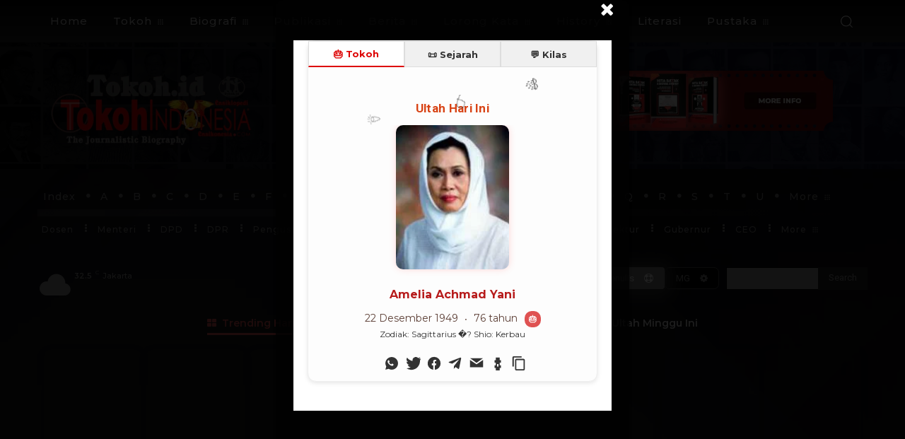

--- FILE ---
content_type: text/html; charset=UTF-8
request_url: https://tokoh.id/popup-ultah/
body_size: 31851
content:
<!doctype html >
<!--[if IE 8]>    <html class="ie8" lang="en"> <![endif]-->
<!--[if IE 9]>    <html class="ie9" lang="en"> <![endif]-->
<!--[if gt IE 8]><!--> <html lang="en-US"> <!--<![endif]-->
<head>
    <title>Popup Ultah - TokohIndonesia.com - Tokoh.ID</title>
<style>.flying-press-lazy-bg{background-image:none!important;}</style>


    <meta charset="UTF-8" />
    <meta name="viewport" content="width=device-width, initial-scale=1.0">
    <link rel="pingback" href="https://tokoh.id/xmlrpc.php" />
    <meta name='robots' content='index, follow, max-image-preview:large, max-snippet:-1, max-video-preview:-1' />

	<!-- This site is optimized with the Yoast SEO Premium plugin v26.6 (Yoast SEO v26.6) - https://yoast.com/wordpress/plugins/seo/ -->
	<link rel="canonical" href="https://tokoh.id/popup-ultah/" />
	<meta property="og:locale" content="en_US" />
	<meta property="og:type" content="article" />
	<meta property="og:title" content="Popup Ultah" />
	<meta property="og:url" content="https://tokoh.id/popup-ultah/" />
	<meta property="og:site_name" content="TokohIndonesia.com - Tokoh.ID" />
	<meta property="article:publisher" content="https://www.facebook.com/tokohindonesia" />
	<meta property="article:modified_time" content="2025-06-10T22:39:12+00:00" />
	<meta name="twitter:card" content="summary_large_image" />
	<meta name="twitter:site" content="@tokohco" />
	<script type="application/ld+json" class="yoast-schema-graph">{"@context":"https://schema.org","@graph":[{"@type":"WebPage","@id":"https://tokoh.id/popup-ultah/","url":"https://tokoh.id/popup-ultah/","name":"Popup Ultah - TokohIndonesia.com - Tokoh.ID","isPartOf":{"@id":"https://tokoh.id/#website"},"datePublished":"2025-05-20T05:36:31+00:00","dateModified":"2025-06-10T22:39:12+00:00","breadcrumb":{"@id":"https://tokoh.id/popup-ultah/#breadcrumb"},"inLanguage":"en-US","potentialAction":[{"@type":"ReadAction","target":["https://tokoh.id/popup-ultah/"]}]},{"@type":"BreadcrumbList","@id":"https://tokoh.id/popup-ultah/#breadcrumb","itemListElement":[{"@type":"ListItem","position":1,"name":"Home","item":"https://tokoh.id/"},{"@type":"ListItem","position":2,"name":"Popup Ultah"}]},{"@type":"WebSite","@id":"https://tokoh.id/#website","url":"https://tokoh.id/","name":"TOKOH INDONESIA | TokohIndonesia.com | Tokoh.id","description":"Ensiklopedia Tokoh Indonesia","publisher":{"@id":"https://tokoh.id/#organization"},"alternateName":"TOKOH INDONESIA","potentialAction":[{"@type":"SearchAction","target":{"@type":"EntryPoint","urlTemplate":"https://tokoh.id/?s={search_term_string}"},"query-input":{"@type":"PropertyValueSpecification","valueRequired":true,"valueName":"search_term_string"}}],"inLanguage":"en-US"},{"@type":"Organization","@id":"https://tokoh.id/#organization","name":"TokohIndonesia.com","url":"https://tokoh.id/","logo":{"@type":"ImageObject","inLanguage":"en-US","@id":"https://tokoh.id/#/schema/logo/image/","url":"https://tokoh.id/wp-content/uploads/2017/08/Tokoh.id_.logo_.png","contentUrl":"https://tokoh.id/wp-content/uploads/2017/08/Tokoh.id_.logo_.png","width":508,"height":398,"caption":"TokohIndonesia.com"},"image":{"@id":"https://tokoh.id/#/schema/logo/image/"},"sameAs":["https://www.facebook.com/tokohindonesia","https://x.com/tokohco","https://www.tiktok.com/@tokoh.id"]}]}</script>
	<!-- / Yoast SEO Premium plugin. -->


<link rel="alternate" title="oEmbed (JSON)" type="application/json+oembed" href="https://tokoh.id/wp-json/oembed/1.0/embed?url=https%3A%2F%2Ftokoh.id%2Fpopup-ultah%2F" />
<link rel="alternate" title="oEmbed (XML)" type="text/xml+oembed" href="https://tokoh.id/wp-json/oembed/1.0/embed?url=https%3A%2F%2Ftokoh.id%2Fpopup-ultah%2F&#038;format=xml" />
<style id='wp-img-auto-sizes-contain-inline-css' type='text/css'>img:is([sizes=auto i],[sizes^="auto," i]){contain-intrinsic-size:3000px 1500px}
/*# sourceURL=wp-img-auto-sizes-contain-inline-css */</style>
<style id='classic-theme-styles-inline-css' type='text/css'>/*! This file is auto-generated */
.wp-block-button__link{color:#fff;background-color:#32373c;border-radius:9999px;box-shadow:none;text-decoration:none;padding:calc(.667em + 2px) calc(1.333em + 2px);font-size:1.125em}.wp-block-file__button{background:#32373c;color:#fff;text-decoration:none}
/*# sourceURL=/wp-includes/css/classic-themes.min.css */</style>
<link rel='stylesheet' id='mpp_gutenberg-css' href='https://tokoh.id/wp-content/cache/flying-press/e166554d9568.blocks.style.build.css' type='text/css' media='all' />
<link rel='stylesheet' id='contact-form-7-css' href='https://tokoh.id/wp-content/cache/flying-press/64ac31699f53.styles.css' type='text/css' media='all' />
<link rel='stylesheet' id='quiz-maker-css' href='https://tokoh.id/wp-content/cache/flying-press/dd4ed04bc370.quiz-maker-public.css' type='text/css' media='all' />
<link rel='stylesheet' id='yop-public-css' href='https://tokoh.id/wp-content/cache/flying-press/5a54d394ded7.yop-poll-public-6.5.39.css' type='text/css' media='all' />
<link rel='stylesheet' id='td-plugin-multi-purpose-css' href='https://tokoh.id/wp-content/cache/flying-press/e303d996d894.style.css' type='text/css' media='all' />
<link rel='stylesheet' id='google-fonts-style-css' href="https://tokoh.id/wp-content/cache/flying-press/8f0d94c7a24c.9ccb3341fb2d.google-font.css" type='text/css' media='all' />
<link rel='stylesheet' id='ss-litani-popup-css' href='https://tokoh.id/wp-content/cache/flying-press/be7c427b17df.litani-popup-super-premium-v1.css' type='text/css' media='all' />
<link rel='stylesheet' id='js_composer_front-css' href='https://tokoh.id/wp-content/cache/flying-press/daf01a50425f.js_composer.min.css' type='text/css' media='all' />
<link rel='stylesheet' id='tds-front-css' href='https://tokoh.id/wp-content/cache/flying-press/e8ba55649851.tds-front.css' type='text/css' media='all' />
<link rel='stylesheet' id='td-theme-css' href='https://tokoh.id/wp-content/cache/flying-press/2f267537f821.style.css' type='text/css' media='all' />
<style id='td-theme-inline-css' type='text/css'>@media (max-width:767px){.td-header-desktop-wrap{display:none}}@media (min-width:767px){.td-header-mobile-wrap{display:none}}</style>
<link rel='stylesheet' id='mpc-massive-style-css' href='https://tokoh.id/wp-content/cache/flying-press/765c153ecb18.mpc-styles.css' type='text/css' media='all' />
<link rel='stylesheet' id='td-legacy-framework-front-style-css' href='https://tokoh.id/wp-content/cache/flying-press/d1935c87105e.td_legacy_main.css' type='text/css' media='all' />
<link rel='stylesheet' id='td-standard-pack-framework-front-style-css' href='https://tokoh.id/wp-content/cache/flying-press/a36fe85829e7.td_standard_pack_main.css' type='text/css' media='all' />
<link rel='stylesheet' id='td-theme-demo-style-css' href='https://tokoh.id/wp-content/cache/flying-press/e2e4f4e4bde5.demo_style.css' type='text/css' media='all' />
<link rel='stylesheet' id='tdb_style_cloud_templates_front-css' href='https://tokoh.id/wp-content/cache/flying-press/b3534b59751c.tdb_main.css' type='text/css' media='all' />
<script type="text/javascript" src="https://tokoh.id/wp-includes/js/jquery/jquery.min.js?ver=826eb77e86b0" id="jquery-core-js"></script>
<script type="text/javascript" src="https://tokoh.id/wp-includes/js/jquery/jquery-migrate.min.js?ver=9ffeb32e2d9e" id="jquery-migrate-js"></script>
<script type="text/javascript" id="yop-public-js-extra">
/* <![CDATA[ */
var objectL10n = {"yopPollParams":{"urlParams":{"ajax":"https://tokoh.id/wp-admin/admin-ajax.php","wpLogin":"https://tokoh.id/login110279/?redirect_to=https%3A%2F%2Ftokoh.id%2Fwp-admin%2Fadmin-ajax.php%3Faction%3Dyop_poll_record_wordpress_vote"},"apiParams":{"reCaptcha":{"siteKey":""},"reCaptchaV2Invisible":{"siteKey":""},"reCaptchaV3":{"siteKey":""},"hCaptcha":{"siteKey":""},"cloudflareTurnstile":{"siteKey":""}},"captchaParams":{"imgPath":"https://tokoh.id/wp-content/plugins/yop-poll/public/assets/img/","url":"https://tokoh.id/wp-content/plugins/yop-poll/app.php","accessibilityAlt":"Sound icon","accessibilityTitle":"Accessibility option: listen to a question and answer it!","accessibilityDescription":"Type below the \u003Cstrong\u003Eanswer\u003C/strong\u003E to what you hear. Numbers or words:","explanation":"Click or touch the \u003Cstrong\u003EANSWER\u003C/strong\u003E","refreshAlt":"Refresh/reload icon","refreshTitle":"Refresh/reload: get new images and accessibility option!"},"voteParams":{"invalidPoll":"Invalid Poll","noAnswersSelected":"No answer selected","minAnswersRequired":"At least {min_answers_allowed} answer(s) required","maxAnswersRequired":"A max of {max_answers_allowed} answer(s) accepted","noAnswerForOther":"No other answer entered","noValueForCustomField":"{custom_field_name} is required","tooManyCharsForCustomField":"Text for {custom_field_name} is too long","consentNotChecked":"You must agree to our terms and conditions","noCaptchaSelected":"Captcha is required","thankYou":"Thank you for your vote"},"resultsParams":{"singleVote":"vote","multipleVotes":"votes","singleAnswer":"answer","multipleAnswers":"answers"}}};
//# sourceURL=yop-public-js-extra
/* ]]> */
</script>
<script type="text/javascript" src="https://tokoh.id/wp-content/plugins/yop-poll/public/assets/js/yop-poll-public-6.5.39.min.js?ver=392c87e88957" id="yop-public-js"></script>
<script></script><link rel='shortlink' href='https://tokoh.id/?p=58003' />
<style type="text/css">.feedzy-rss-link-icon:after {
	content: url("https://tokoh.id/wp-content/plugins/feedzy-rss-feeds/img/external-link.png");
	margin-left: 3px;
}</style>
		    <script>
        window.tdb_global_vars = {"wpRestUrl":"https:\/\/tokoh.id\/wp-json\/","permalinkStructure":"\/%category%\/%postname%\/"};
        window.tdb_p_autoload_vars = {"isAjax":false,"isAdminBarShowing":false,"autoloadStatus":"off","origPostEditUrl":null};
    </script>
    
    <style id="tdb-global-colors">:root{--tt-accent-color:#E4A41E;--tt-hover:#504BDC;--tt-gray-dark:#777777;--tt-extra-color:#f4f4f4;--tt-primary-color:#000000;--accent-color-1:#E04040;--accent-color-2:#F35858;--base-color-1:#000000;--light-color-1:#EDEDED;--light-border:#EDEDED;--base-gray:#717176;--light-gray:#F1F4F7;--light-red:#FCF7F5;--dark-border:#b1b4bc;--center-demo-1:#11B494;--center-demo-2:#099F8A;--downtown-accent:#EDB500;--downtown-accent-light:#ffd13a;--downtown-accent-titles:#444444;--downtown-menu-bg:#01175e;--downtown-menu-bg-light:#0a2472;--amsonia-primary-color:#366BD9;--amsonia-accent-color:#6D9AF8;--amsonia-dark:#060E2F;--amsonia-white:#FFFFFF;--amsonia-off-white:#eaecf8;--amsonia-gray:#9191A1;--amsonia-dark-blue:#354792;--metro-blue:#2579E8;--metro-blue-acc:#509CFF;--metro-red:#E83030;--metro-exclusive:#1DCA95;--aniglobe-dark:#2e3837;--aniglobe-grey:#899e9b;--aniglobe-light:#e4eeed;--aniglobe-primary:#52e2cf;--aniglobe-accent:#27756b;--reel-news-white:#FFFFFF;--reel-news-black:#000000;--reel-news-accent:#312DA1;--reel-news-light-grey:#919191;--reel-news-black-transparent:rgba(0,0,0,0.85);--reel-news-red:#ff0000;--reel-news-dark-gray:#313131;--reel-news-transparent:rgba(255,255,255,0.55);--blck-custom-color-1:#052c54;--blck-custom-color-2:#f83aff;--blck-custom-color-3:#7c89a0;--blck-custom-color-4:#5325ea;--doc-custom-color-1:#3A454E;--doc-custom-color-2:#2cc8b3;--doc-custom-color-3:#9BA1A8;--doc-custom-color-4:#eff3f4;--doc-custom-color-5:#f7f9f9;--crypto-gaming-pro-accent:#2081e2;--crypto-gaming-pro-lighter-bg:#131313;--crypto-gaming-pro-light-gray-text:#afafaf;--crypto-gaming-pro-dark-gray-text:#757777;--crypto-gaming-pro-white:#FFFFFF;--military-news-accent:#ef6421;--military-news-bg-1:#1f1f11;--military-news-bg-2:#33351E;--military-news-bg-3:#505331;--today-news-dark-bg:#000000;--today-news-accent:#CE0000;--today-news-white:#FFFFFF;--today-news-white-transparent:rgba(255,255,255,0.75);--today-news-white-transparent2:rgba(255,255,255,0.1);--today-news-dark-gray:#222222;--today-news-light-gray:#d8d8d8}</style>

    
	            <style id="tdb-global-fonts">:root{--tt-secondary:Merriweather;--tt-extra:Red Hat Display;--tt-primary-font:Epilogue;--global-font-1:Montserrat;--global-font-2:Roboto Slab;--global-font-3:Work Sans;--downtown-serif-font:Zilla Slab;--downtown-sans-serif-font:Red Hat Display;}</style>
            <meta name="generator" content="Powered by WPBakery Page Builder - drag and drop page builder for WordPress."/>
<style>#ruigehond006_wrap{z-index:10001;position:fixed;display:block;left:0;width:100%;margin:0;overflow:visible}#ruigehond006_inner{position:absolute;height:0;width:inherit;background-color:rgba(255,255,255,.2);-webkit-transition:height .4s;transition:height .4s}html[dir=rtl] #ruigehond006_wrap{text-align:right}#ruigehond006_bar{width:0;height:100%;background-color:transparent}</style>
<!-- JS generated by theme -->

<script type="text/javascript" id="td-generated-header-js">
    
    

	    var tdBlocksArray = []; //here we store all the items for the current page

	    // td_block class - each ajax block uses a object of this class for requests
	    function tdBlock() {
		    this.id = '';
		    this.block_type = 1; //block type id (1-234 etc)
		    this.atts = '';
		    this.td_column_number = '';
		    this.td_current_page = 1; //
		    this.post_count = 0; //from wp
		    this.found_posts = 0; //from wp
		    this.max_num_pages = 0; //from wp
		    this.td_filter_value = ''; //current live filter value
		    this.is_ajax_running = false;
		    this.td_user_action = ''; // load more or infinite loader (used by the animation)
		    this.header_color = '';
		    this.ajax_pagination_infinite_stop = ''; //show load more at page x
	    }

        // td_js_generator - mini detector
        ( function () {
            var htmlTag = document.getElementsByTagName("html")[0];

	        if ( navigator.userAgent.indexOf("MSIE 10.0") > -1 ) {
                htmlTag.className += ' ie10';
            }

            if ( !!navigator.userAgent.match(/Trident.*rv\:11\./) ) {
                htmlTag.className += ' ie11';
            }

	        if ( navigator.userAgent.indexOf("Edge") > -1 ) {
                htmlTag.className += ' ieEdge';
            }

            if ( /(iPad|iPhone|iPod)/g.test(navigator.userAgent) ) {
                htmlTag.className += ' td-md-is-ios';
            }

            var user_agent = navigator.userAgent.toLowerCase();
            if ( user_agent.indexOf("android") > -1 ) {
                htmlTag.className += ' td-md-is-android';
            }

            if ( -1 !== navigator.userAgent.indexOf('Mac OS X')  ) {
                htmlTag.className += ' td-md-is-os-x';
            }

            if ( /chrom(e|ium)/.test(navigator.userAgent.toLowerCase()) ) {
               htmlTag.className += ' td-md-is-chrome';
            }

            if ( -1 !== navigator.userAgent.indexOf('Firefox') ) {
                htmlTag.className += ' td-md-is-firefox';
            }

            if ( -1 !== navigator.userAgent.indexOf('Safari') && -1 === navigator.userAgent.indexOf('Chrome') ) {
                htmlTag.className += ' td-md-is-safari';
            }

            if( -1 !== navigator.userAgent.indexOf('IEMobile') ){
                htmlTag.className += ' td-md-is-iemobile';
            }

        })();

        var tdLocalCache = {};

        ( function () {
            "use strict";

            tdLocalCache = {
                data: {},
                remove: function (resource_id) {
                    delete tdLocalCache.data[resource_id];
                },
                exist: function (resource_id) {
                    return tdLocalCache.data.hasOwnProperty(resource_id) && tdLocalCache.data[resource_id] !== null;
                },
                get: function (resource_id) {
                    return tdLocalCache.data[resource_id];
                },
                set: function (resource_id, cachedData) {
                    tdLocalCache.remove(resource_id);
                    tdLocalCache.data[resource_id] = cachedData;
                }
            };
        })();

    
    
var td_viewport_interval_list=[{"limitBottom":767,"sidebarWidth":228},{"limitBottom":1018,"sidebarWidth":300},{"limitBottom":1140,"sidebarWidth":324}];
var td_animation_stack_effect="type0";
var tds_animation_stack=true;
var td_animation_stack_specific_selectors=".entry-thumb, img, .td-lazy-img";
var td_animation_stack_general_selectors=".td-animation-stack img, .td-animation-stack .entry-thumb, .post img, .td-animation-stack .td-lazy-img";
var tds_general_modal_image="yes";
var tds_show_more_info="Tampilkan info lebih lanjut";
var tds_show_less_info="Tampilkan lebih sedikit info";
var tdc_is_installed="yes";
var tdc_domain_active=false;
var td_ajax_url="https:\/\/tokoh.id\/wp-admin\/admin-ajax.php?td_theme_name=Newspaper&v=12.7.3";
var td_get_template_directory_uri="https:\/\/tokoh.id\/wp-content\/plugins\/td-composer\/legacy\/common";
var tds_snap_menu="smart_snap_always";
var tds_logo_on_sticky="show";
var tds_header_style="10";
var td_please_wait="Mohon tunggu\u2026";
var td_email_user_pass_incorrect="Pengguna dan password salah!";
var td_email_user_incorrect="Email atau nama pengguna salah!";
var td_email_incorrect="Email tidak benar!";
var td_user_incorrect="Nama pengguna salah!";
var td_email_user_empty="Email atau nama pengguna kosong!";
var td_pass_empty="Lulus kosong!";
var td_pass_pattern_incorrect="Pola lulus tidak valid!";
var td_retype_pass_incorrect="Mengetik ulang pass salah!";
var tds_more_articles_on_post_enable="";
var tds_more_articles_on_post_time_to_wait="1";
var tds_more_articles_on_post_pages_distance_from_top=2000;
var tds_captcha="";
var tds_theme_color_site_wide="#cc181e";
var tds_smart_sidebar="";
var tdThemeName="Newspaper";
var tdThemeNameWl="Newspaper";
var td_magnific_popup_translation_tPrev="Sebelumnya (tombol panah kiri)";
var td_magnific_popup_translation_tNext="Berikutnya (tombol panah kanan)";
var td_magnific_popup_translation_tCounter="%curr% dari %total%";
var td_magnific_popup_translation_ajax_tError="Isi dari %url% tidak dapat dimuat.";
var td_magnific_popup_translation_image_tError="Gambar #%curr% tidak dapat dimuat.";
var tdBlockNonce="4c0202eaed";
var tdMobileMenu="enabled";
var tdMobileSearch="enabled";
var tdDateNamesI18n={"month_names":["January","February","March","April","May","June","July","August","September","October","November","December"],"month_names_short":["Jan","Feb","Mar","Apr","May","Jun","Jul","Aug","Sep","Oct","Nov","Dec"],"day_names":["Sunday","Monday","Tuesday","Wednesday","Thursday","Friday","Saturday"],"day_names_short":["Sun","Mon","Tue","Wed","Thu","Fri","Sat"]};
var td_reset_pass_empty="Silakan masukkan kata sandi baru sebelum melanjutkan.";
var td_reset_pass_confirm_empty="Harap konfirmasi kata sandi baru sebelum melanjutkan.";
var td_reset_pass_not_matching="Harap pastikan kata sandinya cocok.";
var tdb_modal_confirm="Menyimpan";
var tdb_modal_cancel="Membatalkan";
var tdb_modal_confirm_alt="Ya";
var tdb_modal_cancel_alt="TIDAK";
var td_deploy_mode="deploy";
var td_ad_background_click_link="";
var td_ad_background_click_target="";
</script>


<!-- Header style compiled by theme -->

<style>.td-page-content .widgettitle{color:#fff}.td-menu-background,.td-search-background{background-image:url('https://tokoh.id/wp-content/uploads/2024/05/hero-bg-1.jpg')}ul.sf-menu>.menu-item>a{font-size:13px;font-weight:600}.td-page-title,.td-category-title-holder .td-page-title{font-family:Poppins;font-weight:bold}.td-page-content p,.td-page-content li,.td-page-content .td_block_text_with_title,.wpb_text_column p{font-family:Montserrat}body,p{font-family:Montserrat;font-size:17px}.white-popup-block,.white-popup-block .wpb_button{font-family:Montserrat}:root{--td_excl_label:'EKSKLUSIF';--td_theme_color:#cc181e;--td_slider_text:rgba(204,24,30,0.7);--td_header_color:#f21d1d;--td_mobile_menu_color:#080810;--td_mobile_gradient_one_mob:#080810;--td_mobile_gradient_two_mob:rgba(8,8,16,0.8);--td_mobile_text_active_color:#cc3b3f;--td_page_title_color:#000000;--td_page_content_color:#000000;--td_page_h_color:#000000;--td_login_hover_background:#cc393e;--td_login_hover_color:#ffffff;--td_login_gradient_one:rgba(8,8,16,0.75);--td_login_gradient_two:#080810}.td-header-style-12 .td-header-menu-wrap-full,.td-header-style-12 .td-affix,.td-grid-style-1.td-hover-1 .td-big-grid-post:hover .td-post-category,.td-grid-style-5.td-hover-1 .td-big-grid-post:hover .td-post-category,.td_category_template_3 .td-current-sub-category,.td_category_template_8 .td-category-header .td-category a.td-current-sub-category,.td_category_template_4 .td-category-siblings .td-category a:hover,.td_block_big_grid_9.td-grid-style-1 .td-post-category,.td_block_big_grid_9.td-grid-style-5 .td-post-category,.td-grid-style-6.td-hover-1 .td-module-thumb:after,.tdm-menu-active-style5 .td-header-menu-wrap .sf-menu>.current-menu-item>a,.tdm-menu-active-style5 .td-header-menu-wrap .sf-menu>.current-menu-ancestor>a,.tdm-menu-active-style5 .td-header-menu-wrap .sf-menu>.current-category-ancestor>a,.tdm-menu-active-style5 .td-header-menu-wrap .sf-menu>li>a:hover,.tdm-menu-active-style5 .td-header-menu-wrap .sf-menu>.sfHover>a{background-color:#cc181e}.td_mega_menu_sub_cats .cur-sub-cat,.td-mega-span h3 a:hover,.td_mod_mega_menu:hover .entry-title a,.header-search-wrap .result-msg a:hover,.td-header-top-menu .td-drop-down-search .td_module_wrap:hover .entry-title a,.td-header-top-menu .td-icon-search:hover,.td-header-wrap .result-msg a:hover,.top-header-menu li a:hover,.top-header-menu .current-menu-item>a,.top-header-menu .current-menu-ancestor>a,.top-header-menu .current-category-ancestor>a,.td-social-icon-wrap>a:hover,.td-header-sp-top-widget .td-social-icon-wrap a:hover,.td_mod_related_posts:hover h3>a,.td-post-template-11 .td-related-title .td-related-left:hover,.td-post-template-11 .td-related-title .td-related-right:hover,.td-post-template-11 .td-related-title .td-cur-simple-item,.td-post-template-11 .td_block_related_posts .td-next-prev-wrap a:hover,.td-category-header .td-pulldown-category-filter-link:hover,.td-category-siblings .td-subcat-dropdown a:hover,.td-category-siblings .td-subcat-dropdown a.td-current-sub-category,.footer-text-wrap .footer-email-wrap a,.footer-social-wrap a:hover,.td_module_17 .td-read-more a:hover,.td_module_18 .td-read-more a:hover,.td_module_19 .td-post-author-name a:hover,.td-pulldown-syle-2 .td-subcat-dropdown:hover .td-subcat-more span,.td-pulldown-syle-2 .td-subcat-dropdown:hover .td-subcat-more i,.td-pulldown-syle-3 .td-subcat-dropdown:hover .td-subcat-more span,.td-pulldown-syle-3 .td-subcat-dropdown:hover .td-subcat-more i,.tdm-menu-active-style3 .tdm-header.td-header-wrap .sf-menu>.current-category-ancestor>a,.tdm-menu-active-style3 .tdm-header.td-header-wrap .sf-menu>.current-menu-ancestor>a,.tdm-menu-active-style3 .tdm-header.td-header-wrap .sf-menu>.current-menu-item>a,.tdm-menu-active-style3 .tdm-header.td-header-wrap .sf-menu>.sfHover>a,.tdm-menu-active-style3 .tdm-header.td-header-wrap .sf-menu>li>a:hover{color:#cc181e}.td-mega-menu-page .wpb_content_element ul li a:hover,.td-theme-wrap .td-aj-search-results .td_module_wrap:hover .entry-title a,.td-theme-wrap .header-search-wrap .result-msg a:hover{color:#cc181e!important}.td_category_template_8 .td-category-header .td-category a.td-current-sub-category,.td_category_template_4 .td-category-siblings .td-category a:hover,.tdm-menu-active-style4 .tdm-header .sf-menu>.current-menu-item>a,.tdm-menu-active-style4 .tdm-header .sf-menu>.current-menu-ancestor>a,.tdm-menu-active-style4 .tdm-header .sf-menu>.current-category-ancestor>a,.tdm-menu-active-style4 .tdm-header .sf-menu>li>a:hover,.tdm-menu-active-style4 .tdm-header .sf-menu>.sfHover>a{border-color:#cc181e}.td-header-wrap .td-header-top-menu-full,.td-header-wrap .top-header-menu .sub-menu,.tdm-header-style-1.td-header-wrap .td-header-top-menu-full,.tdm-header-style-1.td-header-wrap .top-header-menu .sub-menu,.tdm-header-style-2.td-header-wrap .td-header-top-menu-full,.tdm-header-style-2.td-header-wrap .top-header-menu .sub-menu,.tdm-header-style-3.td-header-wrap .td-header-top-menu-full,.tdm-header-style-3.td-header-wrap .top-header-menu .sub-menu{background-color:#262626}.td-header-style-8 .td-header-top-menu-full{background-color:transparent}.td-header-style-8 .td-header-top-menu-full .td-header-top-menu{background-color:#262626;padding-left:15px;padding-right:15px}.td-header-wrap .td-header-top-menu-full .td-header-top-menu,.td-header-wrap .td-header-top-menu-full{border-bottom:none}.td-header-top-menu,.td-header-top-menu a,.td-header-wrap .td-header-top-menu-full .td-header-top-menu,.td-header-wrap .td-header-top-menu-full a,.td-header-style-8 .td-header-top-menu,.td-header-style-8 .td-header-top-menu a,.td-header-top-menu .td-drop-down-search .entry-title a{color:#ffffff}.td-header-wrap .td-header-menu-wrap-full,.td-header-menu-wrap.td-affix,.td-header-style-3 .td-header-main-menu,.td-header-style-3 .td-affix .td-header-main-menu,.td-header-style-4 .td-header-main-menu,.td-header-style-4 .td-affix .td-header-main-menu,.td-header-style-8 .td-header-menu-wrap.td-affix,.td-header-style-8 .td-header-top-menu-full{background-color:#262626}.td-boxed-layout .td-header-style-3 .td-header-menu-wrap,.td-boxed-layout .td-header-style-4 .td-header-menu-wrap,.td-header-style-3 .td_stretch_content .td-header-menu-wrap,.td-header-style-4 .td_stretch_content .td-header-menu-wrap{background-color:#262626!important}@media (min-width:1019px){.td-header-style-1 .td-header-sp-recs,.td-header-style-1 .td-header-sp-logo{margin-bottom:28px}}@media (min-width:768px) and (max-width:1018px){.td-header-style-1 .td-header-sp-recs,.td-header-style-1 .td-header-sp-logo{margin-bottom:14px}}.td-header-style-7 .td-header-top-menu{border-bottom:none}.sf-menu>.current-menu-item>a:after,.sf-menu>.current-menu-ancestor>a:after,.sf-menu>.current-category-ancestor>a:after,.sf-menu>li:hover>a:after,.sf-menu>.sfHover>a:after,.td_block_mega_menu .td-next-prev-wrap a:hover,.td-mega-span .td-post-category:hover,.td-header-wrap .black-menu .sf-menu>li>a:hover,.td-header-wrap .black-menu .sf-menu>.current-menu-ancestor>a,.td-header-wrap .black-menu .sf-menu>.sfHover>a,.td-header-wrap .black-menu .sf-menu>.current-menu-item>a,.td-header-wrap .black-menu .sf-menu>.current-menu-ancestor>a,.td-header-wrap .black-menu .sf-menu>.current-category-ancestor>a,.tdm-menu-active-style5 .tdm-header .td-header-menu-wrap .sf-menu>.current-menu-item>a,.tdm-menu-active-style5 .tdm-header .td-header-menu-wrap .sf-menu>.current-menu-ancestor>a,.tdm-menu-active-style5 .tdm-header .td-header-menu-wrap .sf-menu>.current-category-ancestor>a,.tdm-menu-active-style5 .tdm-header .td-header-menu-wrap .sf-menu>li>a:hover,.tdm-menu-active-style5 .tdm-header .td-header-menu-wrap .sf-menu>.sfHover>a{background-color:#dd3333}.td_block_mega_menu .td-next-prev-wrap a:hover,.tdm-menu-active-style4 .tdm-header .sf-menu>.current-menu-item>a,.tdm-menu-active-style4 .tdm-header .sf-menu>.current-menu-ancestor>a,.tdm-menu-active-style4 .tdm-header .sf-menu>.current-category-ancestor>a,.tdm-menu-active-style4 .tdm-header .sf-menu>li>a:hover,.tdm-menu-active-style4 .tdm-header .sf-menu>.sfHover>a{border-color:#dd3333}.header-search-wrap .td-drop-down-search:before{border-color:transparent transparent #dd3333 transparent}.td_mega_menu_sub_cats .cur-sub-cat,.td_mod_mega_menu:hover .entry-title a,.td-theme-wrap .sf-menu ul .td-menu-item>a:hover,.td-theme-wrap .sf-menu ul .sfHover>a,.td-theme-wrap .sf-menu ul .current-menu-ancestor>a,.td-theme-wrap .sf-menu ul .current-category-ancestor>a,.td-theme-wrap .sf-menu ul .current-menu-item>a,.tdm-menu-active-style3 .tdm-header.td-header-wrap .sf-menu>.current-menu-item>a,.tdm-menu-active-style3 .tdm-header.td-header-wrap .sf-menu>.current-menu-ancestor>a,.tdm-menu-active-style3 .tdm-header.td-header-wrap .sf-menu>.current-category-ancestor>a,.tdm-menu-active-style3 .tdm-header.td-header-wrap .sf-menu>li>a:hover,.tdm-menu-active-style3 .tdm-header.td-header-wrap .sf-menu>.sfHover>a{color:#dd3333}.td-header-wrap .td-header-menu-wrap .sf-menu>li>a,.td-header-wrap .td-header-menu-social .td-social-icon-wrap a,.td-header-style-4 .td-header-menu-social .td-social-icon-wrap i,.td-header-style-5 .td-header-menu-social .td-social-icon-wrap i,.td-header-style-6 .td-header-menu-social .td-social-icon-wrap i,.td-header-style-12 .td-header-menu-social .td-social-icon-wrap i,.td-header-wrap .header-search-wrap #td-header-search-button .td-icon-search{color:#ffffff}.td-header-wrap .td-header-menu-social+.td-search-wrapper #td-header-search-button:before{background-color:#ffffff}ul.sf-menu>.td-menu-item>a,.td-theme-wrap .td-header-menu-social{font-size:13px;font-weight:600}.td-theme-wrap .td-mega-menu ul,.td-theme-wrap .td_mega_menu_sub_cats .cur-sub-cat,.td-theme-wrap .td_mega_menu_sub_cats .cur-sub-cat:before{background-color:rgba(40,40,40,0.88)}.td-theme-wrap .td-mega-span h3 a{color:#ffffff}.td-theme-wrap .td-mega-menu .td-next-prev-wrap a{color:rgba(183,183,183,0.7)}.td-theme-wrap .td-mega-menu .td-next-prev-wrap a{border-color:rgba(183,183,183,0.7)}.td-theme-wrap .td_mega_menu_sub_cats{background-color:rgba(45,45,45,0.9)}@media (min-width:1141px){.td_stretch_content .td_block_mega_menu:before{background-color:rgba(45,45,45,0.9)}}.td-theme-wrap .td_mega_menu_sub_cats a{color:#9b9b9b}.td-theme-wrap .sf-menu .td_mega_menu_sub_cats .cur-sub-cat,.td-theme-wrap .td-mega-menu ul{border-color:#383838}.td-theme-wrap .td_mega_menu_sub_cats:after{background-color:#383838}.td-theme-wrap .header-search-wrap .td-drop-down-search,.td-theme-wrap .td-header-sp-top-widget .td-drop-down-search,.td-theme-wrap #td-header-search{background-color:#efefef}.td-theme-wrap #td-header-search,.td-theme-wrap .header-search-wrap .td-aj-search-results{border-color:#efefef!important}.td-theme-wrap .td-aj-search-results .td-module-title a,.td-theme-wrap #td-header-search,.td-theme-wrap .header-search-wrap .result-msg a{color:#000000}.td-theme-wrap .td-aj-search-results .td-post-date{color:#474747}.td-theme-wrap .td-aj-search-results .td_module_wrap:hover .entry-title a,.td-theme-wrap .header-search-wrap .result-msg a:hover{color:#4db2ec}.td-theme-wrap .header-search-wrap .td-drop-down-search .btn:hover,.td-theme-wrap .td-aj-search-results .td_module_wrap:hover .entry-title a,.td-theme-wrap .header-search-wrap .result-msg a:hover{color:#dd3333!important}.td-banner-wrap-full,.td-header-style-11 .td-logo-wrap-full{background-color:#f21d1d}.td-header-style-11 .td-logo-wrap-full{border-bottom:0}@media (min-width:1019px){.td-header-style-2 .td-header-sp-recs,.td-header-style-5 .td-a-rec-id-header>div,.td-header-style-5 .td-g-rec-id-header>.adsbygoogle,.td-header-style-6 .td-a-rec-id-header>div,.td-header-style-6 .td-g-rec-id-header>.adsbygoogle,.td-header-style-7 .td-a-rec-id-header>div,.td-header-style-7 .td-g-rec-id-header>.adsbygoogle,.td-header-style-8 .td-a-rec-id-header>div,.td-header-style-8 .td-g-rec-id-header>.adsbygoogle,.td-header-style-12 .td-a-rec-id-header>div,.td-header-style-12 .td-g-rec-id-header>.adsbygoogle{margin-bottom:24px!important}}@media (min-width:768px) and (max-width:1018px){.td-header-style-2 .td-header-sp-recs,.td-header-style-5 .td-a-rec-id-header>div,.td-header-style-5 .td-g-rec-id-header>.adsbygoogle,.td-header-style-6 .td-a-rec-id-header>div,.td-header-style-6 .td-g-rec-id-header>.adsbygoogle,.td-header-style-7 .td-a-rec-id-header>div,.td-header-style-7 .td-g-rec-id-header>.adsbygoogle,.td-header-style-8 .td-a-rec-id-header>div,.td-header-style-8 .td-g-rec-id-header>.adsbygoogle,.td-header-style-12 .td-a-rec-id-header>div,.td-header-style-12 .td-g-rec-id-header>.adsbygoogle{margin-bottom:14px!important}}.td-theme-wrap .sf-menu .td-normal-menu .sub-menu{background-color:#efefef}.td-theme-wrap .sf-menu .td-normal-menu .sub-menu .td-menu-item>a{color:#000000}.td-header-bg:before{background-image:url('https://tokoh.id/wp-content/uploads/2023/02/20190030597d1a80-eebe-3e94-210e-0832d4df52f0.jpg')}.td-footer-wrapper,.td-footer-wrapper .td_block_template_7 .td-block-title>*,.td-footer-wrapper .td_block_template_17 .td-block-title,.td-footer-wrapper .td-block-title-wrap .td-wrapper-pulldown-filter{background-color:#0a0a0a}.td-footer-wrapper,.td-footer-wrapper a,.td-footer-wrapper .block-title a,.td-footer-wrapper .block-title span,.td-footer-wrapper .block-title label,.td-footer-wrapper .td-excerpt,.td-footer-wrapper .td-post-author-name span,.td-footer-wrapper .td-post-date,.td-footer-wrapper .td-social-style3 .td_social_type a,.td-footer-wrapper .td-social-style3,.td-footer-wrapper .td-social-style4 .td_social_type a,.td-footer-wrapper .td-social-style4,.td-footer-wrapper .td-social-style9,.td-footer-wrapper .td-social-style10,.td-footer-wrapper .td-social-style2 .td_social_type a,.td-footer-wrapper .td-social-style8 .td_social_type a,.td-footer-wrapper .td-social-style2 .td_social_type,.td-footer-wrapper .td-social-style8 .td_social_type,.td-footer-template-13 .td-social-name,.td-footer-wrapper .td_block_template_7 .td-block-title>*{color:#f2f2f2}.td-footer-wrapper .widget_calendar th,.td-footer-wrapper .widget_calendar td,.td-footer-wrapper .td-social-style2 .td_social_type .td-social-box,.td-footer-wrapper .td-social-style8 .td_social_type .td-social-box,.td-social-style-2 .td-icon-font:after{border-color:#f2f2f2}.td-footer-wrapper .td-module-comments a,.td-footer-wrapper .td-post-category,.td-footer-wrapper .td-slide-meta .td-post-author-name span,.td-footer-wrapper .td-slide-meta .td-post-date{color:#fff}.td-footer-bottom-full .td-container::before{background-color:rgba(242,242,242,0.1)}.td-sub-footer-container{background-color:#0a0a0a}.td-footer-wrapper .block-title>span,.td-footer-wrapper .block-title>a,.td-footer-wrapper .widgettitle,.td-theme-wrap .td-footer-wrapper .td-container .td-block-title>*,.td-theme-wrap .td-footer-wrapper .td_block_template_6 .td-block-title:before{color:#f4f4f4}.td-footer-wrapper::before{background-position:center top}.td-footer-wrapper::before{opacity:0.8}.post .td-post-header .entry-title{color:#000000}.td_module_15 .entry-title a{color:#000000}.td-post-content,.td-post-content p{color:#000000}.td-post-content h1,.td-post-content h2,.td-post-content h3,.td-post-content h4,.td-post-content h5,.td-post-content h6{color:#000000}.block-title>span,.block-title>a,.widgettitle,body .td-trending-now-title,.wpb_tabs li a,.vc_tta-container .vc_tta-color-grey.vc_tta-tabs-position-top.vc_tta-style-classic .vc_tta-tabs-container .vc_tta-tab>a,.td-theme-wrap .td-related-title a,.woocommerce div.product .woocommerce-tabs ul.tabs li a,.woocommerce .product .products h2:not(.woocommerce-loop-product__title),.td-theme-wrap .td-block-title{font-size:25px;font-weight:bold}.td_mod_mega_menu .item-details a{font-size:16px;font-weight:bold}.td_module_wrap .td-module-title{font-family:Poppins}.td_module_2 .td-module-title{font-size:20px;line-height:24px;font-weight:bold}.td_module_3 .td-module-title{font-size:22px;line-height:25px;font-weight:bold}.td_module_6 .td-module-title{font-size:16px;line-height:21px;font-weight:bold}.td_block_trending_now .entry-title,.td-theme-slider .td-module-title,.td-big-grid-post .entry-title{font-family:Poppins}.td_module_mx2 .td-module-title{font-size:15px;line-height:19px;font-weight:bold}.td_module_mx4 .td-module-title{font-size:17px;line-height:18px;font-weight:bold}.post .td-post-header .entry-title{font-family:Poppins}.td-post-template-13 .td-post-header .entry-title{font-weight:bold}.td-post-content p,.td-post-content{font-family:Montserrat}.post .td-post-next-prev-content a{font-size:16px;font-weight:bold}.post .author-box-wrap .td-author-name a{font-size:16px}.td_block_related_posts .entry-title a{font-size:17px;line-height:18px;font-weight:bold}.td-page-content .widgettitle{color:#fff}.td-menu-background,.td-search-background{background-image:url('https://tokoh.id/wp-content/uploads/2024/05/hero-bg-1.jpg')}ul.sf-menu>.menu-item>a{font-size:13px;font-weight:600}.td-page-title,.td-category-title-holder .td-page-title{font-family:Poppins;font-weight:bold}.td-page-content p,.td-page-content li,.td-page-content .td_block_text_with_title,.wpb_text_column p{font-family:Montserrat}body,p{font-family:Montserrat;font-size:17px}.white-popup-block,.white-popup-block .wpb_button{font-family:Montserrat}:root{--td_excl_label:'EKSKLUSIF';--td_theme_color:#cc181e;--td_slider_text:rgba(204,24,30,0.7);--td_header_color:#f21d1d;--td_mobile_menu_color:#080810;--td_mobile_gradient_one_mob:#080810;--td_mobile_gradient_two_mob:rgba(8,8,16,0.8);--td_mobile_text_active_color:#cc3b3f;--td_page_title_color:#000000;--td_page_content_color:#000000;--td_page_h_color:#000000;--td_login_hover_background:#cc393e;--td_login_hover_color:#ffffff;--td_login_gradient_one:rgba(8,8,16,0.75);--td_login_gradient_two:#080810}.td-header-style-12 .td-header-menu-wrap-full,.td-header-style-12 .td-affix,.td-grid-style-1.td-hover-1 .td-big-grid-post:hover .td-post-category,.td-grid-style-5.td-hover-1 .td-big-grid-post:hover .td-post-category,.td_category_template_3 .td-current-sub-category,.td_category_template_8 .td-category-header .td-category a.td-current-sub-category,.td_category_template_4 .td-category-siblings .td-category a:hover,.td_block_big_grid_9.td-grid-style-1 .td-post-category,.td_block_big_grid_9.td-grid-style-5 .td-post-category,.td-grid-style-6.td-hover-1 .td-module-thumb:after,.tdm-menu-active-style5 .td-header-menu-wrap .sf-menu>.current-menu-item>a,.tdm-menu-active-style5 .td-header-menu-wrap .sf-menu>.current-menu-ancestor>a,.tdm-menu-active-style5 .td-header-menu-wrap .sf-menu>.current-category-ancestor>a,.tdm-menu-active-style5 .td-header-menu-wrap .sf-menu>li>a:hover,.tdm-menu-active-style5 .td-header-menu-wrap .sf-menu>.sfHover>a{background-color:#cc181e}.td_mega_menu_sub_cats .cur-sub-cat,.td-mega-span h3 a:hover,.td_mod_mega_menu:hover .entry-title a,.header-search-wrap .result-msg a:hover,.td-header-top-menu .td-drop-down-search .td_module_wrap:hover .entry-title a,.td-header-top-menu .td-icon-search:hover,.td-header-wrap .result-msg a:hover,.top-header-menu li a:hover,.top-header-menu .current-menu-item>a,.top-header-menu .current-menu-ancestor>a,.top-header-menu .current-category-ancestor>a,.td-social-icon-wrap>a:hover,.td-header-sp-top-widget .td-social-icon-wrap a:hover,.td_mod_related_posts:hover h3>a,.td-post-template-11 .td-related-title .td-related-left:hover,.td-post-template-11 .td-related-title .td-related-right:hover,.td-post-template-11 .td-related-title .td-cur-simple-item,.td-post-template-11 .td_block_related_posts .td-next-prev-wrap a:hover,.td-category-header .td-pulldown-category-filter-link:hover,.td-category-siblings .td-subcat-dropdown a:hover,.td-category-siblings .td-subcat-dropdown a.td-current-sub-category,.footer-text-wrap .footer-email-wrap a,.footer-social-wrap a:hover,.td_module_17 .td-read-more a:hover,.td_module_18 .td-read-more a:hover,.td_module_19 .td-post-author-name a:hover,.td-pulldown-syle-2 .td-subcat-dropdown:hover .td-subcat-more span,.td-pulldown-syle-2 .td-subcat-dropdown:hover .td-subcat-more i,.td-pulldown-syle-3 .td-subcat-dropdown:hover .td-subcat-more span,.td-pulldown-syle-3 .td-subcat-dropdown:hover .td-subcat-more i,.tdm-menu-active-style3 .tdm-header.td-header-wrap .sf-menu>.current-category-ancestor>a,.tdm-menu-active-style3 .tdm-header.td-header-wrap .sf-menu>.current-menu-ancestor>a,.tdm-menu-active-style3 .tdm-header.td-header-wrap .sf-menu>.current-menu-item>a,.tdm-menu-active-style3 .tdm-header.td-header-wrap .sf-menu>.sfHover>a,.tdm-menu-active-style3 .tdm-header.td-header-wrap .sf-menu>li>a:hover{color:#cc181e}.td-mega-menu-page .wpb_content_element ul li a:hover,.td-theme-wrap .td-aj-search-results .td_module_wrap:hover .entry-title a,.td-theme-wrap .header-search-wrap .result-msg a:hover{color:#cc181e!important}.td_category_template_8 .td-category-header .td-category a.td-current-sub-category,.td_category_template_4 .td-category-siblings .td-category a:hover,.tdm-menu-active-style4 .tdm-header .sf-menu>.current-menu-item>a,.tdm-menu-active-style4 .tdm-header .sf-menu>.current-menu-ancestor>a,.tdm-menu-active-style4 .tdm-header .sf-menu>.current-category-ancestor>a,.tdm-menu-active-style4 .tdm-header .sf-menu>li>a:hover,.tdm-menu-active-style4 .tdm-header .sf-menu>.sfHover>a{border-color:#cc181e}.td-header-wrap .td-header-top-menu-full,.td-header-wrap .top-header-menu .sub-menu,.tdm-header-style-1.td-header-wrap .td-header-top-menu-full,.tdm-header-style-1.td-header-wrap .top-header-menu .sub-menu,.tdm-header-style-2.td-header-wrap .td-header-top-menu-full,.tdm-header-style-2.td-header-wrap .top-header-menu .sub-menu,.tdm-header-style-3.td-header-wrap .td-header-top-menu-full,.tdm-header-style-3.td-header-wrap .top-header-menu .sub-menu{background-color:#262626}.td-header-style-8 .td-header-top-menu-full{background-color:transparent}.td-header-style-8 .td-header-top-menu-full .td-header-top-menu{background-color:#262626;padding-left:15px;padding-right:15px}.td-header-wrap .td-header-top-menu-full .td-header-top-menu,.td-header-wrap .td-header-top-menu-full{border-bottom:none}.td-header-top-menu,.td-header-top-menu a,.td-header-wrap .td-header-top-menu-full .td-header-top-menu,.td-header-wrap .td-header-top-menu-full a,.td-header-style-8 .td-header-top-menu,.td-header-style-8 .td-header-top-menu a,.td-header-top-menu .td-drop-down-search .entry-title a{color:#ffffff}.td-header-wrap .td-header-menu-wrap-full,.td-header-menu-wrap.td-affix,.td-header-style-3 .td-header-main-menu,.td-header-style-3 .td-affix .td-header-main-menu,.td-header-style-4 .td-header-main-menu,.td-header-style-4 .td-affix .td-header-main-menu,.td-header-style-8 .td-header-menu-wrap.td-affix,.td-header-style-8 .td-header-top-menu-full{background-color:#262626}.td-boxed-layout .td-header-style-3 .td-header-menu-wrap,.td-boxed-layout .td-header-style-4 .td-header-menu-wrap,.td-header-style-3 .td_stretch_content .td-header-menu-wrap,.td-header-style-4 .td_stretch_content .td-header-menu-wrap{background-color:#262626!important}@media (min-width:1019px){.td-header-style-1 .td-header-sp-recs,.td-header-style-1 .td-header-sp-logo{margin-bottom:28px}}@media (min-width:768px) and (max-width:1018px){.td-header-style-1 .td-header-sp-recs,.td-header-style-1 .td-header-sp-logo{margin-bottom:14px}}.td-header-style-7 .td-header-top-menu{border-bottom:none}.sf-menu>.current-menu-item>a:after,.sf-menu>.current-menu-ancestor>a:after,.sf-menu>.current-category-ancestor>a:after,.sf-menu>li:hover>a:after,.sf-menu>.sfHover>a:after,.td_block_mega_menu .td-next-prev-wrap a:hover,.td-mega-span .td-post-category:hover,.td-header-wrap .black-menu .sf-menu>li>a:hover,.td-header-wrap .black-menu .sf-menu>.current-menu-ancestor>a,.td-header-wrap .black-menu .sf-menu>.sfHover>a,.td-header-wrap .black-menu .sf-menu>.current-menu-item>a,.td-header-wrap .black-menu .sf-menu>.current-menu-ancestor>a,.td-header-wrap .black-menu .sf-menu>.current-category-ancestor>a,.tdm-menu-active-style5 .tdm-header .td-header-menu-wrap .sf-menu>.current-menu-item>a,.tdm-menu-active-style5 .tdm-header .td-header-menu-wrap .sf-menu>.current-menu-ancestor>a,.tdm-menu-active-style5 .tdm-header .td-header-menu-wrap .sf-menu>.current-category-ancestor>a,.tdm-menu-active-style5 .tdm-header .td-header-menu-wrap .sf-menu>li>a:hover,.tdm-menu-active-style5 .tdm-header .td-header-menu-wrap .sf-menu>.sfHover>a{background-color:#dd3333}.td_block_mega_menu .td-next-prev-wrap a:hover,.tdm-menu-active-style4 .tdm-header .sf-menu>.current-menu-item>a,.tdm-menu-active-style4 .tdm-header .sf-menu>.current-menu-ancestor>a,.tdm-menu-active-style4 .tdm-header .sf-menu>.current-category-ancestor>a,.tdm-menu-active-style4 .tdm-header .sf-menu>li>a:hover,.tdm-menu-active-style4 .tdm-header .sf-menu>.sfHover>a{border-color:#dd3333}.header-search-wrap .td-drop-down-search:before{border-color:transparent transparent #dd3333 transparent}.td_mega_menu_sub_cats .cur-sub-cat,.td_mod_mega_menu:hover .entry-title a,.td-theme-wrap .sf-menu ul .td-menu-item>a:hover,.td-theme-wrap .sf-menu ul .sfHover>a,.td-theme-wrap .sf-menu ul .current-menu-ancestor>a,.td-theme-wrap .sf-menu ul .current-category-ancestor>a,.td-theme-wrap .sf-menu ul .current-menu-item>a,.tdm-menu-active-style3 .tdm-header.td-header-wrap .sf-menu>.current-menu-item>a,.tdm-menu-active-style3 .tdm-header.td-header-wrap .sf-menu>.current-menu-ancestor>a,.tdm-menu-active-style3 .tdm-header.td-header-wrap .sf-menu>.current-category-ancestor>a,.tdm-menu-active-style3 .tdm-header.td-header-wrap .sf-menu>li>a:hover,.tdm-menu-active-style3 .tdm-header.td-header-wrap .sf-menu>.sfHover>a{color:#dd3333}.td-header-wrap .td-header-menu-wrap .sf-menu>li>a,.td-header-wrap .td-header-menu-social .td-social-icon-wrap a,.td-header-style-4 .td-header-menu-social .td-social-icon-wrap i,.td-header-style-5 .td-header-menu-social .td-social-icon-wrap i,.td-header-style-6 .td-header-menu-social .td-social-icon-wrap i,.td-header-style-12 .td-header-menu-social .td-social-icon-wrap i,.td-header-wrap .header-search-wrap #td-header-search-button .td-icon-search{color:#ffffff}.td-header-wrap .td-header-menu-social+.td-search-wrapper #td-header-search-button:before{background-color:#ffffff}ul.sf-menu>.td-menu-item>a,.td-theme-wrap .td-header-menu-social{font-size:13px;font-weight:600}.td-theme-wrap .td-mega-menu ul,.td-theme-wrap .td_mega_menu_sub_cats .cur-sub-cat,.td-theme-wrap .td_mega_menu_sub_cats .cur-sub-cat:before{background-color:rgba(40,40,40,0.88)}.td-theme-wrap .td-mega-span h3 a{color:#ffffff}.td-theme-wrap .td-mega-menu .td-next-prev-wrap a{color:rgba(183,183,183,0.7)}.td-theme-wrap .td-mega-menu .td-next-prev-wrap a{border-color:rgba(183,183,183,0.7)}.td-theme-wrap .td_mega_menu_sub_cats{background-color:rgba(45,45,45,0.9)}@media (min-width:1141px){.td_stretch_content .td_block_mega_menu:before{background-color:rgba(45,45,45,0.9)}}.td-theme-wrap .td_mega_menu_sub_cats a{color:#9b9b9b}.td-theme-wrap .sf-menu .td_mega_menu_sub_cats .cur-sub-cat,.td-theme-wrap .td-mega-menu ul{border-color:#383838}.td-theme-wrap .td_mega_menu_sub_cats:after{background-color:#383838}.td-theme-wrap .header-search-wrap .td-drop-down-search,.td-theme-wrap .td-header-sp-top-widget .td-drop-down-search,.td-theme-wrap #td-header-search{background-color:#efefef}.td-theme-wrap #td-header-search,.td-theme-wrap .header-search-wrap .td-aj-search-results{border-color:#efefef!important}.td-theme-wrap .td-aj-search-results .td-module-title a,.td-theme-wrap #td-header-search,.td-theme-wrap .header-search-wrap .result-msg a{color:#000000}.td-theme-wrap .td-aj-search-results .td-post-date{color:#474747}.td-theme-wrap .td-aj-search-results .td_module_wrap:hover .entry-title a,.td-theme-wrap .header-search-wrap .result-msg a:hover{color:#4db2ec}.td-theme-wrap .header-search-wrap .td-drop-down-search .btn:hover,.td-theme-wrap .td-aj-search-results .td_module_wrap:hover .entry-title a,.td-theme-wrap .header-search-wrap .result-msg a:hover{color:#dd3333!important}.td-banner-wrap-full,.td-header-style-11 .td-logo-wrap-full{background-color:#f21d1d}.td-header-style-11 .td-logo-wrap-full{border-bottom:0}@media (min-width:1019px){.td-header-style-2 .td-header-sp-recs,.td-header-style-5 .td-a-rec-id-header>div,.td-header-style-5 .td-g-rec-id-header>.adsbygoogle,.td-header-style-6 .td-a-rec-id-header>div,.td-header-style-6 .td-g-rec-id-header>.adsbygoogle,.td-header-style-7 .td-a-rec-id-header>div,.td-header-style-7 .td-g-rec-id-header>.adsbygoogle,.td-header-style-8 .td-a-rec-id-header>div,.td-header-style-8 .td-g-rec-id-header>.adsbygoogle,.td-header-style-12 .td-a-rec-id-header>div,.td-header-style-12 .td-g-rec-id-header>.adsbygoogle{margin-bottom:24px!important}}@media (min-width:768px) and (max-width:1018px){.td-header-style-2 .td-header-sp-recs,.td-header-style-5 .td-a-rec-id-header>div,.td-header-style-5 .td-g-rec-id-header>.adsbygoogle,.td-header-style-6 .td-a-rec-id-header>div,.td-header-style-6 .td-g-rec-id-header>.adsbygoogle,.td-header-style-7 .td-a-rec-id-header>div,.td-header-style-7 .td-g-rec-id-header>.adsbygoogle,.td-header-style-8 .td-a-rec-id-header>div,.td-header-style-8 .td-g-rec-id-header>.adsbygoogle,.td-header-style-12 .td-a-rec-id-header>div,.td-header-style-12 .td-g-rec-id-header>.adsbygoogle{margin-bottom:14px!important}}.td-theme-wrap .sf-menu .td-normal-menu .sub-menu{background-color:#efefef}.td-theme-wrap .sf-menu .td-normal-menu .sub-menu .td-menu-item>a{color:#000000}.td-header-bg:before{background-image:url('https://tokoh.id/wp-content/uploads/2023/02/20190030597d1a80-eebe-3e94-210e-0832d4df52f0.jpg')}.td-footer-wrapper,.td-footer-wrapper .td_block_template_7 .td-block-title>*,.td-footer-wrapper .td_block_template_17 .td-block-title,.td-footer-wrapper .td-block-title-wrap .td-wrapper-pulldown-filter{background-color:#0a0a0a}.td-footer-wrapper,.td-footer-wrapper a,.td-footer-wrapper .block-title a,.td-footer-wrapper .block-title span,.td-footer-wrapper .block-title label,.td-footer-wrapper .td-excerpt,.td-footer-wrapper .td-post-author-name span,.td-footer-wrapper .td-post-date,.td-footer-wrapper .td-social-style3 .td_social_type a,.td-footer-wrapper .td-social-style3,.td-footer-wrapper .td-social-style4 .td_social_type a,.td-footer-wrapper .td-social-style4,.td-footer-wrapper .td-social-style9,.td-footer-wrapper .td-social-style10,.td-footer-wrapper .td-social-style2 .td_social_type a,.td-footer-wrapper .td-social-style8 .td_social_type a,.td-footer-wrapper .td-social-style2 .td_social_type,.td-footer-wrapper .td-social-style8 .td_social_type,.td-footer-template-13 .td-social-name,.td-footer-wrapper .td_block_template_7 .td-block-title>*{color:#f2f2f2}.td-footer-wrapper .widget_calendar th,.td-footer-wrapper .widget_calendar td,.td-footer-wrapper .td-social-style2 .td_social_type .td-social-box,.td-footer-wrapper .td-social-style8 .td_social_type .td-social-box,.td-social-style-2 .td-icon-font:after{border-color:#f2f2f2}.td-footer-wrapper .td-module-comments a,.td-footer-wrapper .td-post-category,.td-footer-wrapper .td-slide-meta .td-post-author-name span,.td-footer-wrapper .td-slide-meta .td-post-date{color:#fff}.td-footer-bottom-full .td-container::before{background-color:rgba(242,242,242,0.1)}.td-sub-footer-container{background-color:#0a0a0a}.td-footer-wrapper .block-title>span,.td-footer-wrapper .block-title>a,.td-footer-wrapper .widgettitle,.td-theme-wrap .td-footer-wrapper .td-container .td-block-title>*,.td-theme-wrap .td-footer-wrapper .td_block_template_6 .td-block-title:before{color:#f4f4f4}.td-footer-wrapper::before{background-position:center top}.td-footer-wrapper::before{opacity:0.8}.post .td-post-header .entry-title{color:#000000}.td_module_15 .entry-title a{color:#000000}.td-post-content,.td-post-content p{color:#000000}.td-post-content h1,.td-post-content h2,.td-post-content h3,.td-post-content h4,.td-post-content h5,.td-post-content h6{color:#000000}.block-title>span,.block-title>a,.widgettitle,body .td-trending-now-title,.wpb_tabs li a,.vc_tta-container .vc_tta-color-grey.vc_tta-tabs-position-top.vc_tta-style-classic .vc_tta-tabs-container .vc_tta-tab>a,.td-theme-wrap .td-related-title a,.woocommerce div.product .woocommerce-tabs ul.tabs li a,.woocommerce .product .products h2:not(.woocommerce-loop-product__title),.td-theme-wrap .td-block-title{font-size:25px;font-weight:bold}.td_mod_mega_menu .item-details a{font-size:16px;font-weight:bold}.td_module_wrap .td-module-title{font-family:Poppins}.td_module_2 .td-module-title{font-size:20px;line-height:24px;font-weight:bold}.td_module_3 .td-module-title{font-size:22px;line-height:25px;font-weight:bold}.td_module_6 .td-module-title{font-size:16px;line-height:21px;font-weight:bold}.td_block_trending_now .entry-title,.td-theme-slider .td-module-title,.td-big-grid-post .entry-title{font-family:Poppins}.td_module_mx2 .td-module-title{font-size:15px;line-height:19px;font-weight:bold}.td_module_mx4 .td-module-title{font-size:17px;line-height:18px;font-weight:bold}.post .td-post-header .entry-title{font-family:Poppins}.td-post-template-13 .td-post-header .entry-title{font-weight:bold}.td-post-content p,.td-post-content{font-family:Montserrat}.post .td-post-next-prev-content a{font-size:16px;font-weight:bold}.post .author-box-wrap .td-author-name a{font-size:16px}.td_block_related_posts .entry-title a{font-size:17px;line-height:18px;font-weight:bold}.td-art-creek .td_module_wrap .td-post-category,.td-art-creek .td_module_mega_menu .td-post-category,.td-art-creek .td_module_related_posts .td-post-category,.td-art-creek .td-art-creek-dark-row .td_module_wrap:hover .td-module-title a,.td-art-creek.single_template_13 .td-post-header .entry-category a{color:#cc181e}</style>

<!-- Global Site Tag (gtag.js) - Google Analytics -->
<script async src="https://www.googletagmanager.com/gtag/js?id=UA-106573245-1"></script>
<script>
  window.dataLayer = window.dataLayer || [];
  function gtag(){dataLayer.push(arguments)};
  gtag('js', new Date());

  gtag('config', 'UA-106573245-1');
</script>


<script type="application/ld+json">
    {
        "@context": "https://schema.org",
        "@type": "BreadcrumbList",
        "itemListElement": [
            {
                "@type": "ListItem",
                "position": 1,
                "item": {
                    "@type": "WebSite",
                    "@id": "https://tokoh.id/",
                    "name": "Beranda"
                }
            },
            {
                "@type": "ListItem",
                "position": 2,
                    "item": {
                    "@type": "WebPage",
                    "@id": "https://tokoh.id/popup-ultah/",
                    "name": "Popup Ultah"
                }
            }    
        ]
    }
</script>
<link rel="icon" href="https://tokoh.id/wp-content/uploads/2017/08/cropped-Tokoh.id_.logo_-150x150.png" sizes="32x32" />
<link rel="icon" href="https://tokoh.id/wp-content/uploads/2017/08/cropped-Tokoh.id_.logo_-300x300.png" sizes="192x192" />
<link rel="apple-touch-icon" href="https://tokoh.id/wp-content/uploads/2017/08/cropped-Tokoh.id_.logo_-300x300.png" />
<meta name="msapplication-TileImage" content="https://tokoh.id/wp-content/uploads/2017/08/cropped-Tokoh.id_.logo_-300x300.png" />

<!-- Button style compiled by theme -->

<style>.tdm-btn-style1{background-color:#cc181e}.tdm-btn-style2:before{border-color:#cc181e}.tdm-btn-style2{color:#cc181e}.tdm-btn-style3{-webkit-box-shadow:0 2px 16px #cc181e;-moz-box-shadow:0 2px 16px #cc181e;box-shadow:0 2px 16px #cc181e}.tdm-btn-style3:hover{-webkit-box-shadow:0 4px 26px #cc181e;-moz-box-shadow:0 4px 26px #cc181e;box-shadow:0 4px 26px #cc181e}</style>

<noscript><style>.wpb_animate_when_almost_visible { opacity: 1; }</style></noscript>	<style id="tdw-css-placeholder"></style><style id='global-styles-inline-css' type='text/css'>:root{--wp--preset--aspect-ratio--square: 1;--wp--preset--aspect-ratio--4-3: 4/3;--wp--preset--aspect-ratio--3-4: 3/4;--wp--preset--aspect-ratio--3-2: 3/2;--wp--preset--aspect-ratio--2-3: 2/3;--wp--preset--aspect-ratio--16-9: 16/9;--wp--preset--aspect-ratio--9-16: 9/16;--wp--preset--color--black: #000000;--wp--preset--color--cyan-bluish-gray: #abb8c3;--wp--preset--color--white: #ffffff;--wp--preset--color--pale-pink: #f78da7;--wp--preset--color--vivid-red: #cf2e2e;--wp--preset--color--luminous-vivid-orange: #ff6900;--wp--preset--color--luminous-vivid-amber: #fcb900;--wp--preset--color--light-green-cyan: #7bdcb5;--wp--preset--color--vivid-green-cyan: #00d084;--wp--preset--color--pale-cyan-blue: #8ed1fc;--wp--preset--color--vivid-cyan-blue: #0693e3;--wp--preset--color--vivid-purple: #9b51e0;--wp--preset--gradient--vivid-cyan-blue-to-vivid-purple: linear-gradient(135deg,rgb(6,147,227) 0%,rgb(155,81,224) 100%);--wp--preset--gradient--light-green-cyan-to-vivid-green-cyan: linear-gradient(135deg,rgb(122,220,180) 0%,rgb(0,208,130) 100%);--wp--preset--gradient--luminous-vivid-amber-to-luminous-vivid-orange: linear-gradient(135deg,rgb(252,185,0) 0%,rgb(255,105,0) 100%);--wp--preset--gradient--luminous-vivid-orange-to-vivid-red: linear-gradient(135deg,rgb(255,105,0) 0%,rgb(207,46,46) 100%);--wp--preset--gradient--very-light-gray-to-cyan-bluish-gray: linear-gradient(135deg,rgb(238,238,238) 0%,rgb(169,184,195) 100%);--wp--preset--gradient--cool-to-warm-spectrum: linear-gradient(135deg,rgb(74,234,220) 0%,rgb(151,120,209) 20%,rgb(207,42,186) 40%,rgb(238,44,130) 60%,rgb(251,105,98) 80%,rgb(254,248,76) 100%);--wp--preset--gradient--blush-light-purple: linear-gradient(135deg,rgb(255,206,236) 0%,rgb(152,150,240) 100%);--wp--preset--gradient--blush-bordeaux: linear-gradient(135deg,rgb(254,205,165) 0%,rgb(254,45,45) 50%,rgb(107,0,62) 100%);--wp--preset--gradient--luminous-dusk: linear-gradient(135deg,rgb(255,203,112) 0%,rgb(199,81,192) 50%,rgb(65,88,208) 100%);--wp--preset--gradient--pale-ocean: linear-gradient(135deg,rgb(255,245,203) 0%,rgb(182,227,212) 50%,rgb(51,167,181) 100%);--wp--preset--gradient--electric-grass: linear-gradient(135deg,rgb(202,248,128) 0%,rgb(113,206,126) 100%);--wp--preset--gradient--midnight: linear-gradient(135deg,rgb(2,3,129) 0%,rgb(40,116,252) 100%);--wp--preset--font-size--small: 11px;--wp--preset--font-size--medium: 20px;--wp--preset--font-size--large: 32px;--wp--preset--font-size--x-large: 42px;--wp--preset--font-size--regular: 15px;--wp--preset--font-size--larger: 50px;--wp--preset--spacing--20: 0.44rem;--wp--preset--spacing--30: 0.67rem;--wp--preset--spacing--40: 1rem;--wp--preset--spacing--50: 1.5rem;--wp--preset--spacing--60: 2.25rem;--wp--preset--spacing--70: 3.38rem;--wp--preset--spacing--80: 5.06rem;--wp--preset--shadow--natural: 6px 6px 9px rgba(0, 0, 0, 0.2);--wp--preset--shadow--deep: 12px 12px 50px rgba(0, 0, 0, 0.4);--wp--preset--shadow--sharp: 6px 6px 0px rgba(0, 0, 0, 0.2);--wp--preset--shadow--outlined: 6px 6px 0px -3px rgb(255, 255, 255), 6px 6px rgb(0, 0, 0);--wp--preset--shadow--crisp: 6px 6px 0px rgb(0, 0, 0);}:where(.is-layout-flex){gap: 0.5em;}:where(.is-layout-grid){gap: 0.5em;}body .is-layout-flex{display: flex;}.is-layout-flex{flex-wrap: wrap;align-items: center;}.is-layout-flex > :is(*, div){margin: 0;}body .is-layout-grid{display: grid;}.is-layout-grid > :is(*, div){margin: 0;}:where(.wp-block-columns.is-layout-flex){gap: 2em;}:where(.wp-block-columns.is-layout-grid){gap: 2em;}:where(.wp-block-post-template.is-layout-flex){gap: 1.25em;}:where(.wp-block-post-template.is-layout-grid){gap: 1.25em;}.has-black-color{color: var(--wp--preset--color--black) !important;}.has-cyan-bluish-gray-color{color: var(--wp--preset--color--cyan-bluish-gray) !important;}.has-white-color{color: var(--wp--preset--color--white) !important;}.has-pale-pink-color{color: var(--wp--preset--color--pale-pink) !important;}.has-vivid-red-color{color: var(--wp--preset--color--vivid-red) !important;}.has-luminous-vivid-orange-color{color: var(--wp--preset--color--luminous-vivid-orange) !important;}.has-luminous-vivid-amber-color{color: var(--wp--preset--color--luminous-vivid-amber) !important;}.has-light-green-cyan-color{color: var(--wp--preset--color--light-green-cyan) !important;}.has-vivid-green-cyan-color{color: var(--wp--preset--color--vivid-green-cyan) !important;}.has-pale-cyan-blue-color{color: var(--wp--preset--color--pale-cyan-blue) !important;}.has-vivid-cyan-blue-color{color: var(--wp--preset--color--vivid-cyan-blue) !important;}.has-vivid-purple-color{color: var(--wp--preset--color--vivid-purple) !important;}.has-black-background-color{background-color: var(--wp--preset--color--black) !important;}.has-cyan-bluish-gray-background-color{background-color: var(--wp--preset--color--cyan-bluish-gray) !important;}.has-white-background-color{background-color: var(--wp--preset--color--white) !important;}.has-pale-pink-background-color{background-color: var(--wp--preset--color--pale-pink) !important;}.has-vivid-red-background-color{background-color: var(--wp--preset--color--vivid-red) !important;}.has-luminous-vivid-orange-background-color{background-color: var(--wp--preset--color--luminous-vivid-orange) !important;}.has-luminous-vivid-amber-background-color{background-color: var(--wp--preset--color--luminous-vivid-amber) !important;}.has-light-green-cyan-background-color{background-color: var(--wp--preset--color--light-green-cyan) !important;}.has-vivid-green-cyan-background-color{background-color: var(--wp--preset--color--vivid-green-cyan) !important;}.has-pale-cyan-blue-background-color{background-color: var(--wp--preset--color--pale-cyan-blue) !important;}.has-vivid-cyan-blue-background-color{background-color: var(--wp--preset--color--vivid-cyan-blue) !important;}.has-vivid-purple-background-color{background-color: var(--wp--preset--color--vivid-purple) !important;}.has-black-border-color{border-color: var(--wp--preset--color--black) !important;}.has-cyan-bluish-gray-border-color{border-color: var(--wp--preset--color--cyan-bluish-gray) !important;}.has-white-border-color{border-color: var(--wp--preset--color--white) !important;}.has-pale-pink-border-color{border-color: var(--wp--preset--color--pale-pink) !important;}.has-vivid-red-border-color{border-color: var(--wp--preset--color--vivid-red) !important;}.has-luminous-vivid-orange-border-color{border-color: var(--wp--preset--color--luminous-vivid-orange) !important;}.has-luminous-vivid-amber-border-color{border-color: var(--wp--preset--color--luminous-vivid-amber) !important;}.has-light-green-cyan-border-color{border-color: var(--wp--preset--color--light-green-cyan) !important;}.has-vivid-green-cyan-border-color{border-color: var(--wp--preset--color--vivid-green-cyan) !important;}.has-pale-cyan-blue-border-color{border-color: var(--wp--preset--color--pale-cyan-blue) !important;}.has-vivid-cyan-blue-border-color{border-color: var(--wp--preset--color--vivid-cyan-blue) !important;}.has-vivid-purple-border-color{border-color: var(--wp--preset--color--vivid-purple) !important;}.has-vivid-cyan-blue-to-vivid-purple-gradient-background{background: var(--wp--preset--gradient--vivid-cyan-blue-to-vivid-purple) !important;}.has-light-green-cyan-to-vivid-green-cyan-gradient-background{background: var(--wp--preset--gradient--light-green-cyan-to-vivid-green-cyan) !important;}.has-luminous-vivid-amber-to-luminous-vivid-orange-gradient-background{background: var(--wp--preset--gradient--luminous-vivid-amber-to-luminous-vivid-orange) !important;}.has-luminous-vivid-orange-to-vivid-red-gradient-background{background: var(--wp--preset--gradient--luminous-vivid-orange-to-vivid-red) !important;}.has-very-light-gray-to-cyan-bluish-gray-gradient-background{background: var(--wp--preset--gradient--very-light-gray-to-cyan-bluish-gray) !important;}.has-cool-to-warm-spectrum-gradient-background{background: var(--wp--preset--gradient--cool-to-warm-spectrum) !important;}.has-blush-light-purple-gradient-background{background: var(--wp--preset--gradient--blush-light-purple) !important;}.has-blush-bordeaux-gradient-background{background: var(--wp--preset--gradient--blush-bordeaux) !important;}.has-luminous-dusk-gradient-background{background: var(--wp--preset--gradient--luminous-dusk) !important;}.has-pale-ocean-gradient-background{background: var(--wp--preset--gradient--pale-ocean) !important;}.has-electric-grass-gradient-background{background: var(--wp--preset--gradient--electric-grass) !important;}.has-midnight-gradient-background{background: var(--wp--preset--gradient--midnight) !important;}.has-small-font-size{font-size: var(--wp--preset--font-size--small) !important;}.has-medium-font-size{font-size: var(--wp--preset--font-size--medium) !important;}.has-large-font-size{font-size: var(--wp--preset--font-size--large) !important;}.has-x-large-font-size{font-size: var(--wp--preset--font-size--x-large) !important;}
/*# sourceURL=global-styles-inline-css */</style>
<script type="speculationrules">{"prefetch":[{"source":"document","where":{"and":[{"href_matches":"\/*"},{"not":{"href_matches":["\/*.php","\/wp-(admin|includes|content|login|signup|json)(.*)?","\/*\\?(.+)","\/(cart|checkout|logout)(.*)?"]}}]},"eagerness":"moderate"}]}</script></head>

<body class="wp-singular page-template-default page page-id-58003 wp-theme-Newspaper td-standard-pack popup-ultah global-block-template-12 wpb-js-composer js-comp-ver-8.7.2 vc_responsive tdb-template  tdc-no-header  tdc-no-footer td-animation-stack-type0 td-full-layout" itemscope="itemscope" itemtype="https://schema.org/WebPage">


    <div class="td-menu-background" style="visibility:hidden"></div>
<div id="td-mobile-nav" style="visibility:hidden">
    <div class="td-mobile-container">
        <!-- mobile menu top section -->
        <div class="td-menu-socials-wrap">
            <!-- socials -->
            <div class="td-menu-socials">
                
        <span class="td-social-icon-wrap">
            <a target="_blank" href="https://www.facebook.com/tokohindonesia" title="Facebook">
                <i class="td-icon-font td-icon-facebook"></i>
                <span style="display: none">Facebook</span>
            </a>
        </span>
        <span class="td-social-icon-wrap">
            <a target="_blank" href="https://www.tiktok.com/@tokoh.id/" title="TikTok">
                <i class="td-icon-font td-icon-tiktok"></i>
                <span style="display: none">TikTok</span>
            </a>
        </span>
        <span class="td-social-icon-wrap">
            <a target="_blank" href="https://twitter.com/tokohco" title="Twitter">
                <i class="td-icon-font td-icon-twitter"></i>
                <span style="display: none">Twitter</span>
            </a>
        </span>
        <span class="td-social-icon-wrap">
            <a target="_blank" href="https://tokoh.id/" title="Website">
                <i class="td-icon-font td-icon-website"></i>
                <span style="display: none">Website</span>
            </a>
        </span>
        <span class="td-social-icon-wrap">
            <a target="_blank" href="https://www.youtube.com/@tokohid" title="Youtube">
                <i class="td-icon-font td-icon-youtube"></i>
                <span style="display: none">Youtube</span>
            </a>
        </span>            </div>
            <!-- close button -->
            <div class="td-mobile-close">
                <span><i class="td-icon-close-mobile"></i></span>
            </div>
        </div>

        <!-- login section -->
                    <div class="td-menu-login-section">
                
    <div class="td-guest-wrap">
        <div class="td-menu-login"><a id="login-link-mob">Masuk</a></div>
    </div>
            </div>
        
        <!-- menu section -->
        <div class="td-mobile-content">
            <div class="menu-td-ti-header-menu-container"><ul id="menu-td-ti-header-menu" class="td-mobile-main-menu"><li id="menu-item-35373" class="menu-item menu-item-type-post_type menu-item-object-page menu-item-home menu-item-first menu-item-35373"><a href="https://tokoh.id/">Home</a></li>
<li id="menu-item-93" class="menu-item menu-item-type-custom menu-item-object-custom menu-item-has-children menu-item-93"><a href="#">Tokoh<i class="td-icon-menu-right td-element-after"></i></a>
<ul class="sub-menu">
	<li id="menu-item-0" class="menu-item-0"><a href="https://tokoh.id/tokoh/direktori/">Direktori</a></li>
	<li class="menu-item-0"><a href="https://tokoh.id/tokoh/ensiklopedi/">Ensiklopedi</a></li>
	<li class="menu-item-0"><a href="https://tokoh.id/tokoh/pahlawan/">Pahlawan</a></li>
	<li class="menu-item-0"><a href="https://tokoh.id/tokoh/selebriti/">Selebriti</a></li>
	<li class="menu-item-0"><a href="https://tokoh.id/tokoh/senator/">Senator</a></li>
	<li class="menu-item-0"><a href="https://tokoh.id/tokoh/wiki-tokoh/">Wiki Tokoh</a></li>
</ul>
</li>
<li id="menu-item-94" class="menu-item menu-item-type-custom menu-item-object-custom menu-item-has-children menu-item-94"><a href="#">Biografi<i class="td-icon-menu-right td-element-after"></i></a>
<ul class="sub-menu">
	<li class="menu-item-0"><a href="https://tokoh.id/biografi/2-direktori/">Direktori</a></li>
	<li class="menu-item-0"><a href="https://tokoh.id/biografi/1-ensiklopedi/">Ensiklopedi</a></li>
	<li class="menu-item-0"><a href="https://tokoh.id/biografi/3-pahlawan/">Pahlawan</a></li>
	<li class="menu-item-0"><a href="https://tokoh.id/biografi/4-selebriti/">Selebriti</a></li>
	<li class="menu-item-0"><a href="https://tokoh.id/biografi/senator-biografi/">Senator</a></li>
	<li class="menu-item-0"><a href="https://tokoh.id/biografi/5-wiki-tokoh/">Wiki Tokoh</a></li>
</ul>
</li>
<li id="menu-item-175" class="menu-item menu-item-type-custom menu-item-object-custom menu-item-has-children menu-item-175"><a href="#">Publikasi<i class="td-icon-menu-right td-element-after"></i></a>
<ul class="sub-menu">
	<li class="menu-item-0"><a href="https://tokoh.id/publikasi/buku/">Buku</a></li>
	<li class="menu-item-0"><a href="https://tokoh.id/publikasi/galeri-foto/">Galeri Foto</a></li>
	<li class="menu-item-0"><a href="https://tokoh.id/publikasi/majalah/">Majalah</a></li>
	<li class="menu-item-0"><a href="https://tokoh.id/publikasi/makalah/">Makalah</a></li>
	<li class="menu-item-0"><a href="https://tokoh.id/publikasi/opini/">Opini</a></li>
	<li class="menu-item-0"><a href="https://tokoh.id/publikasi/wawancara/">Wawancara</a></li>
</ul>
</li>
<li id="menu-item-604" class="menu-item menu-item-type-custom menu-item-object-custom menu-item-has-children menu-item-604"><a href="#">Berita<i class="td-icon-menu-right td-element-after"></i></a>
<ul class="sub-menu">
	<li class="menu-item-0"><a href="https://tokoh.id/berita/al-zaytun/">Al-Zaytun</a></li>
	<li class="menu-item-0"><a href="https://tokoh.id/berita/berita-situs/">Berita Situs</a></li>
	<li class="menu-item-0"><a href="https://tokoh.id/berita/berita-tokoh/">Berita Tokoh</a></li>
	<li class="menu-item-0"><a href="https://tokoh.id/berita/1-opini/">Catatan Kilas</a></li>
	<li class="menu-item-0"><a href="https://tokoh.id/berita/harian/">Harian</a></li>
	<li class="menu-item-0"><a href="https://tokoh.id/berita/horas-indonesia/">Horas Indonesia</a></li>
	<li class="menu-item-0"><a href="https://tokoh.id/berita/nasional/">Nasional</a></li>
	<li class="menu-item-0"><a href="https://tokoh.id/berita/topik-pilihan/">Topik Pilihan</a></li>
	<li class="menu-item-0"><a href="https://tokoh.id/berita/video/">Video</a></li>
</ul>
</li>
<li id="menu-item-60761" class="menu-item menu-item-type-taxonomy menu-item-object-category menu-item-has-children menu-item-60761"><a href="https://tokoh.id/lorong-kata/">Lorong Kata<i class="td-icon-menu-right td-element-after"></i></a>
<ul class="sub-menu">
	<li class="menu-item-0"><a href="https://tokoh.id/lorong-kata/sistem-sunyi/">Sistem Sunyi</a></li>
</ul>
</li>
<li id="menu-item-17527" class="menu-item menu-item-type-taxonomy menu-item-object-category menu-item-17527"><a href="https://tokoh.id/history/">History</a></li>
<li id="menu-item-18061" class="menu-item menu-item-type-taxonomy menu-item-object-category menu-item-18061"><a href="https://tokoh.id/literasi/">Literasi</a></li>
<li id="menu-item-22226" class="menu-item menu-item-type-custom menu-item-object-custom menu-item-has-children menu-item-22226"><a>Pustaka<i class="td-icon-menu-right td-element-after"></i></a>
<ul class="sub-menu">
	<li id="menu-item-24753" class="menu-item menu-item-type-post_type menu-item-object-page menu-item-has-children menu-item-24753"><a href="https://tokoh.id/pustaka-tokoh-indonesia/">Buku<i class="td-icon-menu-right td-element-after"></i></a>
	<ul class="sub-menu">
		<li id="menu-item-36949" class="menu-item menu-item-type-custom menu-item-object-custom menu-item-36949"><a href="https://tokoh.id/buku-hita-batak/">Buku Hita Batak</a></li>
		<li id="menu-item-36950" class="menu-item menu-item-type-custom menu-item-object-custom menu-item-36950"><a href="https://tokoh.id/buku-the-story-of-simplicity/">Buku The Story of Simplicity</a></li>
	</ul>
</li>
	<li id="menu-item-22227" class="menu-item menu-item-type-custom menu-item-object-custom menu-item-22227"><a href="https://tokoh.id/majalah/">Majalah Tokoh Indonesia</a></li>
	<li id="menu-item-22228" class="menu-item menu-item-type-custom menu-item-object-custom menu-item-22228"><a href="https://tokoh.id/majalah-berita-indonesia/">Majalah Berita Indonesia</a></li>
	<li id="menu-item-23706" class="menu-item menu-item-type-post_type menu-item-object-page menu-item-23706"><a href="https://tokoh.id/majalah-horas/">Majalah Horas Indonesia</a></li>
	<li id="menu-item-35362" class="menu-item menu-item-type-custom menu-item-object-custom menu-item-35362"><a href="https://tokoh.id/tag/kuis/">Kuis</a></li>
</ul>
</li>
</ul></div>        </div>
    </div>

    <!-- register/login section -->
            <div id="login-form-mobile" class="td-register-section">
            
            <div id="td-login-mob" class="td-login-animation td-login-hide-mob">
            	<!-- close button -->
	            <div class="td-login-close">
	                <span class="td-back-button"><i class="td-icon-read-down"></i></span>
	                <div class="td-login-title">Masuk</div>
	                <!-- close button -->
		            <div class="td-mobile-close">
		                <span><i class="td-icon-close-mobile"></i></span>
		            </div>
	            </div>
	            <form class="td-login-form-wrap" action="#" method="post">
	                <div class="td-login-panel-title"><span>SELAMAT DATANG!</span>Masuk ke akun Anda</div>
	                <div class="td_display_err"></div>
	                <div class="td-login-inputs"><input class="td-login-input" autocomplete="username" type="text" name="login_email" id="login_email-mob" value="" required><label for="login_email-mob">nama pengguna</label></div>
	                <div class="td-login-inputs"><input class="td-login-input" autocomplete="current-password" type="password" name="login_pass" id="login_pass-mob" value="" required><label for="login_pass-mob">kata sandi Anda</label></div>
	                <input type="button" name="login_button" id="login_button-mob" class="td-login-button" value="MASUK">
	                
					
	                <div class="td-login-info-text">
	                <a href="#" id="forgot-pass-link-mob">Lupa kata sandi Anda?</a>
	                </div>
	                <div class="td-login-register-link">
	                
	                </div>
	                
	                

                </form>
            </div>

            
            
            
            
            <div id="td-forgot-pass-mob" class="td-login-animation td-login-hide-mob">
                <!-- close button -->
	            <div class="td-forgot-pass-close">
	                <a href="#" aria-label="Back" class="td-back-button"><i class="td-icon-read-down"></i></a>
	                <div class="td-login-title">Pemulihan password</div>
	            </div>
	            <div class="td-login-form-wrap">
	                <div class="td-login-panel-title">Memulihkan kata sandi anda</div>
	                <div class="td_display_err"></div>
	                <div class="td-login-inputs"><input class="td-login-input" type="text" name="forgot_email" id="forgot_email-mob" value="" required><label for="forgot_email-mob">email Anda</label></div>
	                <input type="button" name="forgot_button" id="forgot_button-mob" class="td-login-button" value="Kirim Kata Sandi Saya">
                </div>
            </div>
        </div>
    </div><div class="td-search-background" style="visibility:hidden"></div>
<div class="td-search-wrap-mob" style="visibility:hidden">
	<div class="td-drop-down-search">
		<form method="get" class="td-search-form" action="https://tokoh.id/">
			<!-- close button -->
			<div class="td-search-close">
				<span><i class="td-icon-close-mobile"></i></span>
			</div>
			<div role="search" class="td-search-input">
				<span>Cari</span>
				<input id="td-header-search-mob" type="text" value="" name="s" autocomplete="off" />
			</div>
		</form>
		<div id="td-aj-search-mob" class="td-ajax-search-flex"></div>
	</div>
</div>

    <div id="td-outer-wrap" class="td-theme-wrap">
    
        
        
            <div class="td-main-content-wrap td-main-page-wrap td-container-wrap">
                <div class="tdc-content-wrap">
                    <div class="wpb-content-wrapper"><div id="tdi_1" class="tdc-zone"><div class="tdc_zone tdi_2  wpb_row td-pb-row"  >
<style scoped>.tdi_2{min-height:0}</style><div id="tdi_3" class="tdc-row"><div class="vc_row tdi_4  wpb_row td-pb-row" >
<style scoped>.tdi_4,.tdi_4 .tdc-columns{min-height:0}.tdi_4,.tdi_4 .tdc-columns{display:block}.tdi_4 .tdc-columns{width:100%}.tdi_4:before,.tdi_4:after{display:table}</style><div class="vc_column tdi_6  wpb_column vc_column_container tdc-column td-pb-span12">
<style scoped>.tdi_6{vertical-align:baseline}.tdi_6>.wpb_wrapper,.tdi_6>.wpb_wrapper>.tdc-elements{display:block}.tdi_6>.wpb_wrapper>.tdc-elements{width:100%}.tdi_6>.wpb_wrapper>.vc_row_inner{width:auto}.tdi_6>.wpb_wrapper{width:auto;height:auto}</style><div class="wpb_wrapper" ><div class="td_block_wrap td_block_text_with_title tdi_7 tagdiv-type td-pb-border-top td_block_template_12"  data-td-block-uid="tdi_7" >
<style>.tdi_7{margin-bottom:20px!important}</style>
<style>.td_block_text_with_title{margin-bottom:44px;-webkit-transform:translateZ(0);transform:translateZ(0)}.td_block_text_with_title p:last-child{margin-bottom:0}</style><div class="td-block-title-wrap"></div><div class="td_mod_wrap td-fix-index">    <div class="tokoh-sidebar-wrapper ceria">
	
		<div class="tokoh-sidebar-tabs">
        <div class="sidebar-tab-buttons">
            <button class="sidebar-tab active" data-tab="tab-ultah">🎂 Tokoh</button>
            <button class="sidebar-tab" data-tab="tab-sejarah">📜 Sejarah</button>
			<button class="sidebar-tab" data-tab="tab-kutipan">💬 Kilas</button>
        </div>
        <div class="sidebar-tab-content tab-ultah-content active">
	
        <div class="ultah-confetti">
            <span>🎉</span><span>🎈</span><span>🎊</span>
        </div>
        <h4 class="judul-ultah-sidebar">Ultah Hari Ini</h4>
        <div class="tokoh-card-wrapper">
            <a class="tokoh-card" href="https://tokoh.id/tokoh/direktori/amelia-achmad-yani/">
                <img decoding="async" src="https://tokoh.id/wp-content/uploads/2017/07/amelia-achmad-yani-bio-235x300.jpg" alt="Amelia Achmad Yani"  width="235" height="300" loading="lazy" fetchpriority="low"/>
                <div class="tokoh-info">
                    <div class="tokoh-nama">Amelia Achmad Yani</div>
                    <div class="tokoh-tanggal">22 Desember 1949 <i class="tdb-menu-sep td-icon-point-round"></i> 76 tahun  <span class="ultah-hari-ini">🎂</span></div>
                    <div class="tokoh-zodiak">Zodiak: Sagittarius  �? Shio: Kerbau</div>
                </div>
            </a>
             <div class="tokoh-share share-sidebar">
           <!-- WhatsApp -->
  <a href="https://wa.me/?text=Ultah+Hari+Ini%3A+Amelia+Achmad+Yani+lahir+pada+22+Desember+1949+%2876+tahun%29.+%0A%0ABaca+selengkapnya%3A%0Ahttps%3A%2F%2Ftokoh.id%2Ftokoh%2Fdirektori%2Famelia-achmad-yani%2F%0A%0ALihat+tokoh+lain+yang+berulang+tahun%3A%0Ahttps%3A%2F%2Ftokoh.id%2Fulang-tahun-tokoh-indonesia%2F" target="_blank" title="Bagikan ke WhatsApp">
    <svg viewBox="0 0 32 32" width="20" height="20" fill="#000"><path d="M19.11 17.53c-.3-.15-1.78-.88-2.05-.98s-.47-.15-.67.15c-.2.3-.77.98-.95 1.18-.17.2-.35.22-.65.07-.3-.15-1.26-.46-2.4-1.46-.89-.79-1.48-1.77-1.65-2.07-.17-.3-.02-.46.13-.6.13-.13.3-.35.44-.52.15-.17.2-.3.3-.5.1-.2.05-.37-.02-.52s-.67-1.61-.91-2.2c-.24-.58-.49-.5-.67-.51h-.57c-.2 0-.52.07-.8.37-.28.3-1.06 1.04-1.06 2.53s1.09 2.94 1.24 3.14c.15.2 2.14 3.28 5.18 4.6.72.31 1.28.49 1.72.62.72.23 1.37.2 1.88.12.57-.08 1.78-.73 2.03-1.43.25-.7.25-1.3.17-1.43-.07-.13-.28-.2-.57-.35zM16 3c7.18 0 13 5.82 13 13 0 7.18-5.82 13-13 13-2.32 0-4.48-.63-6.34-1.72l-6.66 1.75 1.78-6.5C3.76 20.3 3 18.23 3 16c0-7.18 5.82-13 13-13z"/></svg>
  </a>

  <!-- Twitter -->
  <a href="https://twitter.com/intent/tweet?text=Ultah+Hari+Ini%3A+Amelia+Achmad+Yani+lahir+pada+22+Desember+1949+%2876+tahun%29.+%0A%0ABaca+selengkapnya%3A%0Ahttps%3A%2F%2Ftokoh.id%2Ftokoh%2Fdirektori%2Famelia-achmad-yani%2F%0A%0ALihat+tokoh+lain+yang+berulang+tahun%3A%0Ahttps%3A%2F%2Ftokoh.id%2Fulang-tahun-tokoh-indonesia%2F" target="_blank" title="Bagikan ke Twitter">
    <svg viewBox="0 0 24 24" width="20" height="20" fill="#000"><path d="M24 4.56c-.89.4-1.84.67-2.84.8a5.04 5.04 0 002.2-2.78 10.15 10.15 0 01-3.22 1.23 5.02 5.02 0 00-8.55 4.57A14.25 14.25 0 013 3.16a5.01 5.01 0 001.55 6.69 4.94 4.94 0 01-2.28-.63v.06a5.01 5.01 0 004.02 4.91 5.03 5.03 0 01-2.27.09 5.02 5.02 0 004.68 3.48A10.09 10.09 0 012 19.54 14.2 14.2 0 009.29 22c8.84 0 13.67-7.33 13.67-13.68 0-.21 0-.42-.02-.63A9.75 9.75 0 0024 4.56z"/></svg>
  </a>

  <!-- Facebook -->
  <a href="https://www.facebook.com/sharer/sharer.php?u=https%3A%2F%2Ftokoh.id%2Ftokoh%2Fdirektori%2Famelia-achmad-yani%2F" target="_blank" title="Bagikan ke Facebook">
    <svg viewBox="0 0 24 24" width="20" height="20" fill="#000"><path d="M22 12a10 10 0 10-11.5 9.88v-7h-2v-3h2v-2.3c0-2 1.2-3.1 3-3.1.86 0 1.76.15 1.76.15v2h-1c-.98 0-1.29.6-1.29 1.2V12h2.2l-.35 3h-1.85v7A10 10 0 0022 12z"/></svg>
  </a>
  
  <a href="https://t.me/share/url?url=https%3A%2F%2Ftokoh.id%2Ftokoh%2Fdirektori%2Famelia-achmad-yani%2F&text=Ultah+Hari+Ini%3A+Amelia+Achmad+Yani+lahir+pada+22+Desember+1949+%2876+tahun%29.+%0A%0ABaca+selengkapnya%3A%0Ahttps%3A%2F%2Ftokoh.id%2Ftokoh%2Fdirektori%2Famelia-achmad-yani%2F%0A%0ALihat+tokoh+lain+yang+berulang+tahun%3A%0Ahttps%3A%2F%2Ftokoh.id%2Fulang-tahun-tokoh-indonesia%2F" 
   target="_blank" title="Bagikan ke Telegram">
  <svg viewBox="0 0 24 24" width="20" height="20" fill="#000" xmlns="http://www.w3.org/2000/svg">
    <path d="M9.9 16.2L9.6 20.1C10 20.1 10.2 19.9 10.4 19.7L12.5 17.7L16.3 20.4C17.1 20.9 17.7 20.6 17.9 19.6L20.9 4.7C21.2 3.4 20.4 2.8 19.3 3.2L2.8 9.5C1.5 10 1.5 10.8 2.6 11.1L7.3 12.5L17 6.2C17.5 5.9 18 6 17.6 6.3L9.9 16.2Z"/>
  </svg>
</a>

<a href="mailto:?subject=Ulang Tahun Tokoh Indonesia&body=Ultah+Hari+Ini%3A+Amelia+Achmad+Yani+lahir+pada+22+Desember+1949+%2876+tahun%29.+%0A%0ABaca+selengkapnya%3A%0Ahttps%3A%2F%2Ftokoh.id%2Ftokoh%2Fdirektori%2Famelia-achmad-yani%2F%0A%0ALihat+tokoh+lain+yang+berulang+tahun%3A%0Ahttps%3A%2F%2Ftokoh.id%2Fulang-tahun-tokoh-indonesia%2F" title="Bagikan via Email">
  <svg viewBox="0 0 24 24" width="20" height="20" fill="#000"><path d="M12 13.5L2 6.75V18h20V6.75L12 13.5zm0-2.25L22 4H2l10 7.25z"/></svg>
</a>

  <!-- Mobile Share -->
  <button class="mobile-share-btn" onclick="shareTokohSidebar('Ultah Hari Ini: Amelia Achmad Yani lahir pada 22 Desember 1949 (76 tahun). \n\nBaca selengkapnya:\nhttps://tokoh.id/tokoh/direktori/amelia-achmad-yani/\n\nLihat tokoh lain yang berulang tahun:\nhttps://tokoh.id/ulang-tahun-tokoh-indonesia/', 'https://tokoh.id/tokoh/direktori/amelia-achmad-yani/')" title="Bagikan di HP">
    <svg viewBox="0 0 24 24" width="20" height="20" fill="#000"><path d="M17 7h-2V3H9v4H7v4h2v4H7v4h2v4h6v-4h2v-4h-2v-4h2V7zm-4 10h-2v-4h2v4z"/></svg>
  </button>

  <!-- Clipboard Copy -->
  <button class="copy-share-btn" onclick="copyUcapanSidebar('Ultah Hari Ini: Amelia Achmad Yani lahir pada 22 Desember 1949 (76 tahun). \n\nBaca selengkapnya:\nhttps://tokoh.id/tokoh/direktori/amelia-achmad-yani/\n\nLihat tokoh lain yang berulang tahun:\nhttps://tokoh.id/ulang-tahun-tokoh-indonesia/')" title="Salin ucapan">
    <svg viewBox="0 0 24 24" width="20" height="20" fill="#000"><path d="M16 1H4c-1.1 0-2 .9-2 2v14h2V3h12V1zm3 4H8c-1.1 0-2 .9-2 2v14c0 1.1.9 2 2 2h11c1.1 0 2-.9 2-2V7c0-1.1-.9-2-2-2zm0 16H8V7h11v14z"/></svg>
  </button>
        </div>
        </div>
    </div>
	           
     </div> <!-- penutup tab-ultah-content -->
	 
	 
  <div class="sidebar-tab-content tab-sejarah-content">
    <div class="tglbulansejarah">22 Desember</div><ul class="sejarah-list"><li>1948: Pemerintahan Darurat Republik Indonesia (PDRI) diproklamasikan di Bukittinggi oleh Sjafruddin Prawiranegara.</li><li>1989: Revolusi Rumania – Nicolae Ceaușescu digulingkan dari kekuasaan.</li><li>2001: Hamid Karzai dilantik sebagai pemimpin interim Afghanistan.</li></ul>  </div>
  
  
<div class="sidebar-tab-content tab-kutipan-content">
  <div class="tglbulansejarah">22 Desember</div><div class="kutipan-tokoh-sidebar"><blockquote>Tahukah Anda? Tari Gantar dari Kalimantan dilakukan oleh suku Dayak untuk menyambut tamu.</blockquote><div class="kutipan-nama">�?Fakta Unik Indonesia</div></div></div> <!-- penutup tab-kutipan-content -->

  
  
</div> <!-- penutup tokoh-sidebar-tabs -->

	<script>
document.addEventListener('DOMContentLoaded', function () {
    const buttons = document.querySelectorAll('.sidebar-tab');
    const tabs = document.querySelectorAll('.sidebar-tab-content');

    buttons.forEach(btn => {
        btn.addEventListener('click', function () {
            buttons.forEach(b => b.classList.remove('active'));
            tabs.forEach(t => t.classList.remove('active'));

            this.classList.add('active');
            const target = this.getAttribute('data-tab');
            document.querySelector('.' + target + '-content').classList.add('active');
        });
    });
});
</script>
   
    
</div></div><a class="td_block_wrap tdm_block_inline_image_simplified tdi_8 td-animation-stack td-pb-border-top td_block_template_12"  data-td-block-uid="tdi_8" href="https://tokoh.id/kuis-kepribadian-presiden-ri/" target="blank">
<style>.tdm_block_inline_image_simplified{display:inline-flex;flex-direction:column;align-items:flex-start;position:relative;margin-bottom:0}.tdm_block_inline_image_simplified>.td-element-style{z-index:-1}.tdm_block_inline_image_simplified .tdm-ii-wrap{position:relative;max-width:100%}.tdm_block_inline_image_simplified .tdm-ii-wrap:before,.tdm_block_inline_image_simplified .tdm-ii-wrap:after{position:absolute;top:0;left:0;width:100%;height:100%;transition:opacity 1s ease;z-index:1}.tdm_block_inline_image_simplified img{display:block;width:100%;border:0 solid #000;transition:all 1s ease}.tdi_8{align-items:center}</style><div class="tdm-ii-wrap "><img fetchpriority="low" decoding="async" class="td-lazy-img" src="https://tokoh.id/wp-content/uploads/2025/06/kuis_kepribadian_presiden_ri_small_leaderboard.jpg" data-type="image_tag" data-img-url="https://tokoh.id/wp-content/uploads/2025/06/kuis_kepribadian_presiden_ri_small_leaderboard.jpg" title="kuis_kepribadian_presiden_ri_small_leaderboard" width="500" height="116"  loading="lazy" srcset="https://tokoh.id/wp-content/uploads/2025/06/kuis_kepribadian_presiden_ri_small_leaderboard.jpg 500w, https://tokoh.id/wp-content/uploads/2025/06/kuis_kepribadian_presiden_ri_small_leaderboard-300x70.jpg 300w, https://tokoh.id/wp-content/uploads/2025/06/kuis_kepribadian_presiden_ri_small_leaderboard-150x35.jpg 150w" sizes="auto"/></div></a></div></div></div></div></div></div></div>                </div>
                            </div> <!-- /.td-main-content-wrap -->


            

</div><!--close td-outer-wrap-->




    <!--

        Theme: Newspaper by tagDiv.com 2025
        Version: 12.7.3 (rara)
        Deploy mode: deploy
        
        uid: 69495fd4393cc
    -->

    
<!-- Custom css from theme panel -->
<style type="text/css" media="screen">.tagdiv-type blockquote p{font-family:"Georgia",serif!important;font-style:italic!important;font-size:1.1rem!important;line-height:1.6!important;color:#333!important;text-transform:none!important;border-left:4px solid #cc0000!important;padding:0.5em 1em!important;margin:1.5em 0!important;background-color:#fafafa!important}blockquote p{margin:0}.catatan-redaksi{background-color:#f9f9f9;border-left:4px solid #ccc;padding:1em;margin:1.5em 0;font-style:italic;font-size:0.75em}.catatan-redaksi p{font-style:italic;font-size:0.95em;margin-bottom:5px}</style>

<div class="td-container"><link rel="stylesheet" href="https://tokoh.id/wp-content/cache/flying-press/5d05f07e3d28.custom-ti.css">
<link rel="stylesheet" href="https://tokoh.id/wp-content/cache/flying-press/2575219d71e9.kuis-presiden-final-v13.css"></div><script type="text/javascript"> function addLink() {
 //Copy Teks di TI - Get the selected text and append the extra info
 var selection = window.getSelection();
 pagelink = " \n\nSumber artikel: Tokoh.ID - " + document.location.href;
 copytext = selection + pagelink;
 //Create a new div to hold the prepared text
 newdiv = document.createElement('div');

//hide the newly created container
 newdiv.style.position = 'absolute';
 newdiv.style.left = '-99999px';

//insert the container, fill it with the extended text, and define the new selection
 document.body.appendChild(newdiv);
 newdiv.innerHTML = copytext;
 selection.selectAllChildren(newdiv);

window.setTimeout(function () {
 document.body.removeChild(newdiv);
 }, 100);
 }
 document.addEventListener('copy', addLink);
 

document.addEventListener('DOMContentLoaded', function() {
  // Lama Membaca Hacks - Hapus muncul di Header Panel - cek setiap 300ms, apakah ada wpb-content-wrapper yang muncul
  setInterval(function() {
    document.querySelectorAll('.wpb-content-wrapper .span-reading-time').forEach(function(el) {
      el.style.display = 'none';
    });
  }, 300);
});


  document.addEventListener("DOMContentLoaded", function () {
  // Header Panel Hacks - Index Alfabet saat dihover, obyek lainnya jadi blur
    const trigger = document.getElementById("tdi_78");
    const targets = document.querySelectorAll(
      ".tdi_83, .tdi_89, .tdi_90, .tdi_91, .tdi_92, .tdi_93, .tdi_94, .tdi_95, .tdi_96, .tdi_97, .tdi_98, .tdi_99, .tdi_123"
    );

    if (trigger) {
      trigger.addEventListener("mouseenter", () => {
        targets.forEach(el => el.classList.add("blurred"));
      });
      trigger.addEventListener("mouseleave", () => {
        targets.forEach(el => el.classList.remove("blurred"));
      });
    }
  });
  
  
  document.addEventListener("DOMContentLoaded", function () {
  //Hita Batak Panel Hacks - Bisa Open Close
    const header = document.querySelector('#hitaBatakPanel .box-hita-batak-header');
    const wrapper = document.getElementById('hitaBatakPanel');

    header.addEventListener('click', () => {
      wrapper.classList.toggle('active');
    });
  });
  
  

document.addEventListener("DOMContentLoaded", function () {
//Sticky Menu Alfabet di Header dan Footer
  const isMobile = window.innerWidth <= 768;
  const currentUrl = window.location.href;

  if (currentUrl.includes("_index_alfabet=")) {
    // Mobile: sticky footer
    if (isMobile) {
      const menuMobile = document.getElementById("tdi_160");
      if (menuMobile) {
        menuMobile.classList.add("sticky-footer");
      }
    } 
    // Desktop: sticky top after scroll
    else {
      const menuDesktop = document.getElementById("tdi_78");
      const isLoggedIn = document.getElementById("wpadminbar") !== null;
      const offset = isLoggedIn ? 100 : 60;

      if (menuDesktop) {
        window.addEventListener("scroll", function () {
          if (window.scrollY > 400) {
            menuDesktop.classList.add("scroll-sticky");
            menuDesktop.style.top = offset + "px";
          } else {
            menuDesktop.classList.remove("scroll-sticky");
            menuDesktop.style.top = "";
          }
        });
      }
    }
  }
});
  
  
  
function copyUcapanSidebar(text) {
// Navigator Share di Ultah Tokoh
  navigator.clipboard.writeText(text).then(function() {
    alert('Teks ucapan berhasil disalin!');
  });
}
function shareTokohSidebar(text, url) {
  if (navigator.share) {
    navigator.share({
      title: 'Ulang Tahun Tokoh Indonesia',
      text: text,
      url: url
    }).catch((err) => console.error('Share error:', err));
  } else {
    alert('Browser tidak mendukung share otomatis.');
  }
}

  document.addEventListener("DOMContentLoaded", function () {
    // Periksa apakah URL saat ini sesuai - Menyembunyikan Ultah Homepage karena konflik
    if (window.location.href === "https://tokoh.id/ulang-tahun-tokoh-indonesia/") {
      // Sembunyikan tab dengan data-page-id="57909"
      var tabToHide = document.querySelector('div.td-tc-tab[data-page-id="57909"]');
      if (tabToHide) tabToHide.style.display = "none";

      // Sembunyikan konten dengan ID 'ultah-homepage-wrapper'
      var contentToHide = document.getElementById("ultah-homepage-wrapper");
      if (contentToHide) contentToHide.style.display = "none";

      // Simulasikan klik pada tab dengan data-page-id="35279" setelah penundaan singkat
      setTimeout(function () {
        var tabToActivate = document.querySelector('div.td-tc-tab[data-page-id="35279"]');
        if (tabToActivate) tabToActivate.click();
      }, 100);
    }
  });


document.addEventListener('DOMContentLoaded', function () {
// Tiga Tab di Ultah Sidebar
    const buttons = document.querySelectorAll('.sidebar-tab');
    const tabs = document.querySelectorAll('.sidebar-tab-content');

    buttons.forEach(btn => {
        btn.addEventListener('click', function () {
            buttons.forEach(b => b.classList.remove('active'));
            tabs.forEach(t => t.classList.remove('active'));

            this.classList.add('active');
            const target = this.getAttribute('data-tab');
            document.querySelector('.' + target + '-content').classList.add('active');
        });
    });
});

</script><script type="text/javascript" src="https://tokoh.id/wp-content/plugins/wp-reading-progress/wp-reading-progress.min.js?ver=2ff7f324b564" id="ruigehond006_javascript-js"></script>
<script type="text/javascript" src="https://tokoh.id/wp-content/plugins/metronet-profile-picture/js/mpp-frontend.js?ver=f0cba76b7742" id="mpp_gutenberg_tabs-js"></script>
<script type="text/javascript" src="https://tokoh.id/wp-includes/js/dist/hooks.min.js?ver=90e932bd9e62" id="wp-hooks-js"></script>
<script type="text/javascript" src="https://tokoh.id/wp-includes/js/dist/i18n.min.js?ver=3a5838d1182e" id="wp-i18n-js"></script>
<script type="text/javascript" id="wp-i18n-js-after">
/* <![CDATA[ */
wp.i18n.setLocaleData( { 'text direction\u0004ltr': [ 'ltr' ] } );
//# sourceURL=wp-i18n-js-after
/* ]]> */
</script>
<script type="text/javascript" src="https://tokoh.id/wp-content/plugins/contact-form-7/includes/swv/js/index.js?ver=96e7dc3f0e85" id="swv-js"></script>
<script type="text/javascript" id="contact-form-7-js-before">
/* <![CDATA[ */
var wpcf7 = {
    "api": {
        "root": "https:\/\/tokoh.id\/wp-json\/",
        "namespace": "contact-form-7\/v1"
    },
    "cached": 1
};
//# sourceURL=contact-form-7-js-before
/* ]]> */
</script>
<script type="text/javascript" src="https://tokoh.id/wp-content/plugins/contact-form-7/includes/js/index.js?ver=2912c657d059" id="contact-form-7-js"></script>
<script type="text/javascript" id="wpil-frontend-script-js-extra">
/* <![CDATA[ */
var wpilFrontend = {"ajaxUrl":"/wp-admin/admin-ajax.php","postId":"58003","postType":"post","openInternalInNewTab":"0","openExternalInNewTab":"0","disableClicks":"0","openLinksWithJS":"0","trackAllElementClicks":"0","clicksI18n":{"imageNoText":"Image in link: No Text","imageText":"Image Title: ","noText":"No Anchor Text Found"}};
//# sourceURL=wpil-frontend-script-js-extra
/* ]]> */
</script>
<script type="text/javascript" src="https://tokoh.id/wp-content/plugins/link-whisper-premium/js/frontend.min.js?ver=d9a30605c441" id="wpil-frontend-script-js"></script>
<script type="text/javascript" src="https://tokoh.id/wp-content/plugins/td-composer/legacy/Newspaper/js/tagdiv_theme.min.js?ver=dda8a30b6206" id="td-site-min-js"></script>
<script type="text/javascript" src="https://tokoh.id/wp-content/plugins/td-composer/legacy/Newspaper/js/tdPostImages.js?ver=84e41fc3f962" id="tdPostImages-js"></script>
<script type="text/javascript" src="https://tokoh.id/wp-content/plugins/td-composer/legacy/Newspaper/js/tdSocialSharing.js?ver=fa3b54110af3" id="tdSocialSharing-js"></script>
<script type="text/javascript" src="https://tokoh.id/wp-content/plugins/td-composer/legacy/Newspaper/js/tdModalPostImages.js?ver=3bf3ffdfa7be" id="tdModalPostImages-js"></script>
<script type="text/javascript" src="https://tokoh.id/wp-includes/js/comment-reply.min.js?ver=e4a49df71f8b" id="comment-reply-js" async="async" data-wp-strategy="async" fetchpriority="low"></script>
<script type="text/javascript" src="https://tokoh.id/addons/sistem-sunyi/latihan-sunyi/latihan-sunyi-v1.js?ver=37e9b374af46" id="latihan-sunyi-js"></script>
<script type="text/javascript" src="https://tokoh.id/wp-content/cache/flying-press/56d789b0be51.latihan-sunyi-ritme-v1.js" id="ss-ritme-js"></script>
<script type="text/javascript" src="https://tokoh.id/wp-content/cache/flying-press/204cf65e1061.litani-loader-v1.js" id="ss-litani-loader-js"></script>
<script type="text/javascript" src="https://tokoh.id/addons/sistem-sunyi/litani/litani-popup-injector-v1.js?ver=fd55a641979e" id="ss-litani-popup-injector-js"></script>
<script type="text/javascript" src="https://tokoh.id/wp-content/cache/flying-press/7942fd32e24d.litani-popup-v1.js" id="ss-litani-popup-js"></script>
<script type="text/javascript" src="https://tokoh.id/addons/sistem-sunyi/litani/litani-inline-injector-v1.js?ver=f30a1959244d" id="ss-litani-inline-injector-js"></script>
<script type="text/javascript" src="https://tokoh.id/wp-includes/js/underscore.min.js?ver=dadb3f410026" id="underscore-js"></script>
<script type="text/javascript" id="tds_js_files_for_front-js-extra">
/* <![CDATA[ */
var tds_js_globals = {"wpRestNonce":"bfa263ae24","wpRestUrl":"https://tokoh.id/wp-json/","permalinkStructure":"/%category%/%postname%/"};
//# sourceURL=tds_js_files_for_front-js-extra
/* ]]> */
</script>
<script type="text/javascript" src="https://tokoh.id/wp-content/plugins/td-subscription/assets/js/js_files_for_front.min.js?ver=086f38c0d351" id="tds_js_files_for_front-js"></script>
<script type="text/javascript" id="mpc-massive-vendor-script-js-extra">
/* <![CDATA[ */
var _mpc_ajax = "https://tokoh.id/wp-admin/admin-ajax.php";
var _mpc_animations = "0";
var _mpc_parallax = "0";
var _mpc_scroll_to_id = "1";
//# sourceURL=mpc-massive-vendor-script-js-extra
/* ]]> */
</script>
<script type="text/javascript" src="https://tokoh.id/wp-content/plugins/mpc-massive/assets/js/mpc-vendor.min.js?ver=99c61e11d8d5" id="mpc-massive-vendor-script-js"></script>
<script type="text/javascript" src="https://tokoh.id/wp-content/plugins/mpc-massive/assets/js/mpc-scripts.min.js?ver=5764a41f10f5" id="mpc-massive-script-js"></script>
<script type="text/javascript" src="https://tokoh.id/wp-content/plugins/td-cloud-library/assets/js/js_files_for_front.min.js?ver=8f126350c662" id="tdb_js_files_for_front-js"></script>
<script></script>

<script type="text/javascript" src="https://tokoh.id/wp-content/plugins/td-composer/legacy/Newspaper/js/tdLoginMobile.js?ver=8371b7e20e64" id="tdLoginMobile-js"></script>
<!-- JS generated by theme -->

<script type="text/javascript" id="td-generated-footer-js">
    
</script>


<script>var td_res_context_registered_atts=["style_general_text_with_title","style_general_tdm_block_inline_image_simplified"];</script>


<script>!function(e){"function"==typeof define&&define.amd?define(e):e()}(function(){!function(){var e,t=!1,n=!1,r=Array.from(document.querySelectorAll("script[data-loading-method][data-src]")),o=r.filter(function(e){return"idle"===e.dataset.loadingMethod}),a=r.filter(function(e){return"user-interaction"===e.dataset.loadingMethod}),i=document.querySelectorAll("link[data-href]");if(r.length||i.length){var c=["readystatechange","DOMContentLoaded","load"],u={readystatechange:[],DOMContentLoaded:[],load:[]},l=!1,d=EventTarget.prototype.addEventListener;EventTarget.prototype.addEventListener=function(e,t,n){if(!l||!c.includes(e))return d.call(this,e,t,n);u[e].push({target:this,listener:t,options:n})};var s=[{event:"click",target:document},{event:"mousemove",target:document},{event:"keydown",target:document},{event:"touchstart",target:document},{event:"touchmove",target:document},{event:"scroll",target:window}],f=function(e){s.forEach(function(t){return t.target.addEventListener(t.event,e,{passive:!0})})},v=function(e){s.forEach(function(t){return t.target.removeEventListener(t.event,e)})};window.requestIdleCallback=window.requestIdleCallback||function(e){return setTimeout(function(){var t=Date.now();e({didTimeout:!1,timeRemaining:function(){return Math.max(0,50-(Date.now()-t))}})},1)};var g=[],h=function(e){return g.push(e)};document.addEventListener("click",h,{passive:!0}),o.length&&window.requestIdleCallback(function(){return m(o)}),a.length&&(f(y),e=setTimeout(y,1e4)),f(function e(){i.forEach(function(e){e.href=e.getAttribute("data-href"),e.removeAttribute("data-href")}),v(e)})}function m(e){e.forEach(function(e){var t=e.getAttribute("data-src");if(!t.includes("data:")){var n=document.createElement("link");n.rel="preload",n.as="script",n.href=t,document.head.appendChild(n)}}),function r(o){if(o>e.length-1)n||(window.jQuery&&t&&window.jQuery.holdReady(!1),c.forEach(function(e){u[e].forEach(function(t){var n=t.target,r=t.listener;try{var o=new Event(e,{bubbles:!0,cancelable:!0});r.call(n,o)}catch(t){console.error("Error executing "+e+" listener:",t)}}),u[e].length=0}),document.removeEventListener("click",h),g.forEach(function(e){var t;return null==(t=e.target)?void 0:t.dispatchEvent(new MouseEvent("click",{bubbles:!0,cancelable:!0,clientX:e.clientX,clientY:e.clientY}))}),g.length=0,n=!0);else{var a=e[o].getAttribute("data-src");window.jQuery&&"function"==typeof window.jQuery.holdReady&&!t&&(window.jQuery.holdReady(!0),t=!0),window.requestIdleCallback(function(){var e=document.createElement("script");l=!0;var t=setTimeout(function(){l&&(l=!1,r(o+1))},1500);e.onload=function(){clearTimeout(t),l=!1,r(o+1)},e.onerror=function(){clearTimeout(t),l=!1,r(o+1)},e.src=a,document.head.appendChild(e)})}}(0)}function y(){e&&clearTimeout(e),v(y),m(a)}}(),[{selector:"video[data-lazy-src],iframe[data-lazy-src]",callback:function(e){return function(t){if(t.isIntersecting){var n=t.target.getAttribute("data-lazy-src");t.target.setAttribute("src",n),e.unobserve(t.target)}}}},{selector:".flying-press-lazy-bg",callback:function(e){return function(t){t.isIntersecting&&(t.target.classList.remove("flying-press-lazy-bg"),e.unobserve(t.target))}}},{selector:'[style*="content-visibility"]',callback:function(e){return function(t){t.isIntersecting&&(t.target.style.removeProperty("content-visibility"),t.target.style.removeProperty("contain-intrinsic-size"),e.unobserve(t.target))}}}].forEach(function(e){var t=e.selector,n=e.callback,r=new IntersectionObserver(function(e){e.forEach(n(r))},{rootMargin:"300px"});document.querySelectorAll(t).forEach(function(e){return r.observe(e)})})});
</script>
</body>
</html><!-- Powered by FlyingPress for lightning-fast performance. Learn more: https://flyingpress.com. Cached at 1766416340 -->

--- FILE ---
content_type: text/css
request_url: https://tokoh.id/wp-content/cache/flying-press/be7c427b17df.litani-popup-super-premium-v1.css
body_size: 1325
content:
#ss-litani-popup{position:fixed;inset:0;z-index:900000;display:flex;align-items:center;justify-content:center;pointer-events:none;opacity:0;transition:opacity 0.22s ease-out;font-family:"Lato",sans-serif}#ss-litani-popup.ss-litani-active{opacity:1;pointer-events:auto}body.ss-litani-lock{overflow:hidden}#ss-litani-popup .ss-litani-overlay{position:absolute;inset:0;background:rgb(255 255 255 / .78);backdrop-filter:blur(12px);-webkit-backdrop-filter:blur(12px)}#ss-litani-popup.ss-litani-deep .ss-litani-overlay{background:rgb(0 0 0 / .75);backdrop-filter:blur(14px)}#ss-litani-popup .ss-litani-card{position:relative;z-index:1;width:92vw;max-width:760px;max-height:82vh;background:rgb(255 255 255 / .98);border-radius:20px;box-shadow:0 18px 40px rgb(0 0 0 / .16);padding:20px 22px 22px;display:flex;flex-direction:column;opacity:0;transform:translateY(10px);transition:opacity 0.22s ease-out,transform 0.22s ease-out,box-shadow 0.22s ease-out,background 0.22s ease-out}#ss-litani-popup.ss-litani-active .ss-litani-card{opacity:1;transform:translateY(0)}#ss-litani-popup.ss-litani-deep .ss-litani-card{background:rgb(18 18 18 / .96);color:#f5f5f5;box-shadow:0 22px 48px rgb(0 0 0 / .85),0 0 0 1px rgb(245 245 245 / .06),0 0 32px rgb(245 245 245 / .09)}#ss-litani-popup .ss-litani-top-actions{display:flex;justify-content:flex-end;align-items:center;gap:6px;margin-bottom:4px}#ss-litani-popup .ss-litani-top-actions button{border:none;background:#fff0;cursor:pointer;padding:6px 8px;border-radius:999px;font-size:14px;line-height:1;color:#666;transition:background 0.15s ease-out,color 0.15s ease-out,transform 0.12s ease-out}#ss-litani-popup .ss-litani-top-actions button:hover{background:rgb(0 0 0 / .06);color:#111;transform:translateY(-1px)}#ss-litani-popup .ss-litani-close{font-size:18px}#ss-litani-popup .ss-litani-deep-toggle{font-size:13px;opacity:.82}#ss-litani-popup .ss-litani-deep-toggle:hover{opacity:1}#ss-litani-popup.ss-litani-deep .ss-litani-top-actions button{color:#bfbfbf}#ss-litani-popup.ss-litani-deep .ss-litani-top-actions button:hover{background:rgb(255 255 255 / .08);color:#fff}#ss-litani-popup .ss-litani-main{padding:6px 4px 12px;border-radius:14px}#ss-litani-popup .ss-litani-main-text{font-family:"Cormorant Garamond",serif;font-size:20px;line-height:1.6;font-weight:500;margin:0 0 6px;color:#111}#ss-litani-popup.ss-litani-deep .ss-litani-main-text{color:#f5f5f5}#ss-litani-popup .ss-litani-meta{font-size:11px;text-transform:uppercase;letter-spacing:.08em;color:#888}#ss-litani-popup.ss-litani-deep .ss-litani-meta{color:#adadad}#ss-litani-popup .ss-litani-meta span{white-space:nowrap}#ss-litani-popup .ss-litani-tabs{display:inline-flex;align-items:center;gap:4px;padding:4px;border-radius:999px;background:rgb(0 0 0 / .035);margin:4px 0 14px}#ss-litani-popup.ss-litani-deep .ss-litani-tabs{background:rgb(255 255 255 / .04)}#ss-litani-popup .ss-litani-tab-btn{border:none;background:#fff0;padding:6px 12px;font-size:12px;border-radius:999px;cursor:pointer;color:#666;transition:background 0.15s ease-out,color 0.15s ease-out,transform 0.12s ease-out;white-space:nowrap}#ss-litani-popup .ss-litani-tab-btn.is-active{background:#111;color:#fff;transform:translateY(-.5px)}#ss-litani-popup.ss-litani-deep .ss-litani-tab-btn{color:#aaa}#ss-litani-popup.ss-litani-deep .ss-litani-tab-btn.is-active{background:#f5f5f5;color:#111}#ss-litani-popup .ss-litani-content{flex:1;display:flex;flex-direction:column;min-height:0}#ss-litani-popup .ss-litani-tab{display:none;flex:1;min-height:0;background:rgb(0 0 0 / .015);padding:12px 12px 10px;border-radius:14px;overflow-y:auto}#ss-litani-popup .ss-litani-tab.is-active{display:block}#ss-litani-popup.ss-litani-deep .ss-litani-tab{background:rgb(255 255 255 / .04)}#ss-litani-popup .ss-litani-tab::-webkit-scrollbar{width:8px}#ss-litani-popup .ss-litani-tab::-webkit-scrollbar-thumb{background:rgb(0 0 0 / .22);border-radius:4px}#ss-litani-popup.ss-litani-deep .ss-litani-tab::-webkit-scrollbar-thumb{background:rgb(255 255 255 / .25)}#ss-litani-popup h4{font-size:12px;margin-top:10px;margin-bottom:4px;color:#222;font-weight:600;text-transform:uppercase;letter-spacing:.06em}#ss-litani-popup.ss-litani-deep h4{color:#ddd}#ss-litani-popup .ss-litani-meaning,#ss-litani-popup .ss-litani-relevant{font-size:13px;line-height:1.6;color:#444}#ss-litani-popup.ss-litani-deep .ss-litani-meaning,#ss-litani-popup.ss-litani-deep .ss-litani-relevant{color:#d3d3d3}#ss-litani-popup .ss-litani-function{padding-left:18px;margin:4px 0 6px;list-style:disc;color:#444}#ss-litani-popup .ss-litani-function li{font-size:13px;line-height:1.55;margin-bottom:4px}#ss-litani-popup.ss-litani-deep .ss-litani-function,#ss-litani-popup.ss-litani-deep .ss-litani-function li{color:#d3d3d3}#ss-litani-popup .ss-litani-semantic-item{list-style:disc;font-size:13px;line-height:1.55;color:#333;margin-bottom:4px}#ss-litani-popup.ss-litani-deep .ss-litani-semantic-item{color:#ddd}#ss-litani-popup .ss-litani-semantic-item span[data-kbd-link-slug]{cursor:pointer;text-decoration:underline;text-decoration-style:dotted}#ss-litani-popup .ss-litani-semantic-item span[data-kbd-link-slug]:hover{text-decoration-style:solid}#ss-litani-popup a.ss-glosarium-trigger{color:#222;text-decoration:underline dotted}#ss-litani-popup a.ss-glosarium-trigger:hover{color:#000;text-decoration-style:solid}#ss-litani-popup .ss-litani-semantic-empty{list-style:none;font-size:13px;opacity:.6}#ss-litani-popup .ss-litani-reading-loading{font-size:12px;opacity:.7}#ss-litani-popup .ss-litani-reading-list{margin:0 0 8px;padding-left:18px}#ss-litani-popup .ss-litani-reading-list li{font-size:13px;line-height:1.55;margin-bottom:4px}#ss-litani-popup .ss-litani-reading-list a{color:#222;text-decoration:underline dotted}#ss-litani-popup .ss-litani-reading-list a:hover{color:#000;text-decoration-style:solid}#ss-litani-popup.ss-litani-deep .ss-litani-reading-list a{color:#f2f2f2}#ss-litani-popup.ss-litani-deep .ss-litani-reading-list a:hover{color:#fff}.ss-litani-trigger-box,.ss-litani-trigger-box-inline{text-align:center;margin:28px 0}.ss-litani-trigger-btn{padding:9px 18px;border-radius:999px;border:none;background:rgb(17 17 17 / .9);color:#fff;font-size:13px;cursor:pointer;margin:0 4px;transition:background 0.18s ease-out,color 0.18s ease-out,box-shadow 0.2s ease-out,transform 0.18s ease-out}.ss-litani-trigger-btn:hover{background:#111;transform:translateY(-1px);box-shadow:0 6px 16px rgb(0 0 0 / .22)}.ss-litani-btn-deep{background:rgb(0 0 0 / .75)}.ss-litani-btn-deep:hover{background:#000}.ss-litani-inline{display:inline-block;width:100%;margin:20px 0;text-align:center}.ss-litani-inline-text{font-family:"Cormorant Garamond",serif;font-size:18px;line-height:1.55;color:#333;padding:4px 10px;display:inline-block;border-radius:10px;text-decoration:underline;text-decoration-style:dotted;transition:background 0.18s ease-out,color 0.18s ease-out,transform 0.14s ease-out}.ss-litani-inline:hover .ss-litani-inline-text{background:rgb(0 0 0 / .04);color:#000;text-decoration-style:solid;transform:translateY(-1px)}@media (max-width:640px){#ss-litani-popup .ss-litani-card{padding:16px 16px 18px;max-height:88vh}#ss-litani-popup .ss-litani-main-text{font-size:18px}#ss-litani-popup .ss-litani-tab{padding:10px 10px 8px}.ss-litani-inline-teaser{font-size:16px}.ss-litani-trigger-btn{padding:8px 16px;font-size:12.5px;margin-top:6px}}

--- FILE ---
content_type: text/css
request_url: https://tokoh.id/wp-content/cache/flying-press/5d05f07e3d28.custom-ti.css
body_size: 4659
content:
html{scroll-behavior:smooth}a{transition:color 0.2s ease,background-color 0.2s ease}.facetwp-checkbox{float:left;padding-right:30px}ul.ahc_stats_widget li{float:left;color:#000}.tagdiv-type{color:#000}.cv_sub_box{display:flex;flex-direction:column;gap:4px;padding:16px 20px;background:linear-gradient(145deg,#ffffff,#f2f2f2);border:1px solid #e1e1e1;border-radius:10px;margin-bottom:14px;font-family:"Segoe UI",Arial,sans-serif;font-size:15.5px;box-shadow:0 2px 5px rgb(0 0 0 / .04);transition:all 0.3s ease-in-out}.cv_sub_box:hover{transform:translateY(-2px);box-shadow:0 6px 16px rgb(0 0 0 / .06);background:linear-gradient(145deg,#fcfcfc,#f1f1f1)}.cv_sub_box .title{font-weight:600;margin-bottom:4px;color:#0d0d0d;font-size:15.5px}.cv_sub_box p{margin:0;color:#333;line-height:1.5}.pdti{margin-top:24px;padding-top:12px;font-style:italic;font-size:14px;color:#666;border-top:1px dashed #ccc;text-align:right}.td-post-title{display:grid;grid-template-columns:1fr;gap:12px 16px;margin-top:20px}.td-post-title.two-columns{grid-template-columns:1fr 1fr}@media (max-width:768px){.td-post-title,.td-post-title.two-columns{grid-template-columns:1fr}}.td-post-title strong>a{position:relative;display:block;padding:14px 20px 14px 48px;font-size:16px;font-weight:500;text-decoration:none;color:#333;background-color:#fff;border:1px solid #e0e0e0;border-left:4px solid #e53935;border-radius:6px;box-shadow:0 1px 2px rgb(0 0 0 / .03);cursor:pointer;transition:transform 0.2s ease,box-shadow 0.2s ease,background-color 0.2s ease,color 0.2s ease;overflow:hidden}.td-post-title strong>a::before{content:"";position:absolute;left:16px;top:50%;transform:translateY(-50%);width:20px;height:20px;background-image:url(https://tokoh.id/wp-content/uploads/2025/05/flag-indonesia-round.png);background-size:cover;background-repeat:no-repeat;background-position:center;border-radius:50%;box-shadow:0 0 1px rgb(0 0 0 / .1)}.td-post-title strong>a::after{content:"";position:absolute;top:50%;left:50%;width:0;height:0;background:rgb(211 47 47 / .15);border-radius:50%;transform:translate(-50%,-50%);transition:width 0.4s ease-out,height 0.4s ease-out,opacity 0.4s ease-out;pointer-events:none;opacity:0}.td-post-title strong>a:active::after{width:200%;height:200%;opacity:1;transition:0s}@media (hover:hover){.td-post-title strong>a:hover{text-decoration:underline;color:#d32f2f;transform:translateY(-1px);box-shadow:0 2px 6px rgb(0 0 0 / .05)}}.td-post-title strong>a:focus{background-color:#fdfdfd;box-shadow:0 0 0 2px rgb(211 47 47 / .2),inset 0 0 4px rgb(0 0 0 / .03);border-left-color:#d32f2f}.td-post-title h1,.td-post-title .entry-title{grid-column:1 / -1;font-size:42px;font-weight:700;margin-bottom:20px;color:inherit}.td-post-title .td-module-meta-info{grid-column:1 / -1;display:flex;flex-wrap:wrap;align-items:center;gap:8px;margin-top:8px;font-size:14px;color:#555}.td-post-title .td-post-author-name,.td-post-title .td-post-date,.td-post-title .td-post-comments{display:inline-flex;align-items:center}.td-post-title .td-post-author-name{margin-right:8px}.td-post-title .td-post-comments{margin-left:8px}.td-post-template-8 .td-post-header .entry-title,.td-post-template-3 .td-post-header .entry-title,.td-post-template-7 .td-post-header .entry-title{color:#FFFFFF!important}.basic-yop-poll-container{background:#fff;border:1px solid #ddd;padding:0;border-radius:10px;box-shadow:0 2px 8px rgb(0 0 0 / .05);max-width:100%;margin:20px 0;font-family:'Arial',sans-serif;overflow:hidden;width:100%;container-type:inline-size}.basic-yop-poll-container .basic-question-title{background:#000;color:#ffffff!important;font-size:20px!important;font-weight:700!important;text-align:center;padding:16px 15px;margin:0;position:relative}.basic-yop-poll-container .basic-answers{list-style:none;padding:0;margin:0}.basic-yop-poll-container .basic-answers .basic-answer{background:#f5f5f5;margin-bottom:10px;padding:12px 15px;border-radius:8px;display:flex;align-items:center;cursor:pointer;transition:background-color 0.3s,transform 0.2s;border:1px solid #ddd}.basic-yop-poll-container .basic-answers .basic-answer:hover{background-color:#ffecec;border-color:#c00;transform:translateY(-2px)}.basic-yop-poll-container .basic-answer-label{display:flex;align-items:center;gap:10px;width:100%}.basic-yop-poll-container .basic-answer input[type="radio"]{appearance:none;width:18px;height:18px;border:2px solid #c00;border-radius:50%;background:#fff;transition:all 0.3s ease;cursor:pointer}.basic-yop-poll-container .basic-answer input[type="radio"]:checked{background-color:#c00;box-shadow:inset 0 0 0 4px #fff}.basic-yop-poll-container .basic-answer .basic-text{color:#222222!important;font-size:16px!important;font-weight:400!important;transition:color 0.3s,font-weight 0.3s}.basic-yop-poll-container .basic-answer:hover .basic-text{color:#cc0000!important;font-weight:700!important}.basic-yop-poll-container .basic-vote{text-align:center;margin:10px 0 20px 0}.basic-yop-poll-container .basic-vote-button,.basic-yop-poll-container .basic-results-button,.basic-yop-poll-container .basic-back-to-vote-button{background-color:#c00;color:#fff;border:none;border-radius:8px;padding:10px 18px;font-size:16px;font-weight:600;margin:5px 6px;cursor:pointer;transition:background-color 0.3s ease,transform 0.2s ease}.basic-yop-poll-container .basic-vote-button:hover,.basic-yop-poll-container .basic-results-button:hover,.basic-yop-poll-container .basic-back-to-vote-button:hover{background-color:#900;transform:scale(1.05)}.basic-yop-poll-container .basic-answers-results{margin-top:20px;padding:0;list-style:none}.basic-yop-poll-container .basic-answers-results .basic-answer{background:#f5f5f5;margin-bottom:15px;padding:15px 20px;border-radius:10px;box-shadow:0 2px 6px rgb(0 0 0 / .05);display:flex;flex-direction:column;gap:8px}.basic-yop-poll-container .basic-answers-results .basic-answer:hover{background-color:#ffecec}.basic-yop-poll-container .basic-answers-results .basic-answer-content{display:flex;justify-content:space-between;align-items:center}.basic-yop-poll-container .basic-answers-results .basic-text{font-size:16px!important;font-weight:600!important;color:#222222!important}.basic-yop-poll-container .basic-answers-results .basic-answer-results-details{font-size:16px!important;font-weight:700;color:#cc0000!important;animation:popNumber 0.6s ease forwards}.basic-yop-poll-container .progress{background:linear-gradient(180deg,#f1f1f1 0%,#e0e0e0 100%);border-radius:8px;overflow:hidden;height:22px;margin-top:5px;position:relative;width:100%}.basic-yop-poll-container .progress-bar{background:linear-gradient(90deg,#ff6666 0%,#cc0000 50%,#990000 100%)!important;height:100%;font-size:0;min-width:2%;transition:width 1.2s cubic-bezier(.25,1,.5,1),background 0.5s;border-radius:8px 0 0 8px;position:absolute;top:0;left:0;width:0;animation:growBar 1.8s ease forwards;animation-delay:var(--delay,0s)}.basic-yop-poll-container .progress-bar::after{content:'';position:absolute;top:0;left:-50%;width:50%;height:100%;background:linear-gradient(120deg,rgb(255 255 255 / .4) 0%,rgb(255 255 255 / .1) 50%,#fff0 100%);animation:shine 2.5s infinite}@keyframes growBar{0%{width:0%}100%{width:var(--progress-width,100%)}}@keyframes shine{0%{left:-50%}50%{left:100%}100%{left:100%}}@keyframes popNumber{0%{transform:scale(.6);opacity:0}50%{transform:scale(1.2);opacity:1}100%{transform:scale(1);opacity:1}}@container (max-width:450px){.basic-yop-poll-container{padding:10px;border-radius:8px}.basic-yop-poll-container .basic-question-title{font-size:16px!important;padding:12px 10px}.basic-yop-poll-container .basic-answers .basic-answer{padding:8px 10px;margin-bottom:8px}.basic-yop-poll-container .basic-text{font-size:14px!important}.basic-yop-poll-container .basic-vote-button,.basic-yop-poll-container .basic-results-button,.basic-yop-poll-container .basic-back-to-vote-button{font-size:14px;padding:8px 14px}.basic-yop-poll-container .progress{height:16px}.basic-yop-poll-container .progress-bar{border-radius:6px 0 0 6px}}.span-reading-time{display:block;margin-bottom:14px;font-size:.7em;font-weight:400;font-style:italic;margin-bottom:20px}.box-hita-batak-wrapper{background-color:#111;border-left:4px solid #d33;border-radius:10px;box-shadow:0 4px 16px rgb(0 0 0 / .4);color:#fff;font-family:'Montserrat',sans-serif;overflow:hidden;transition:all 0.3s ease;margin:30px 0}.box-hita-batak-header{font-weight:600;font-size:16px;padding:14px 18px;cursor:pointer;display:flex;justify-content:space-between;align-items:center}.box-hita-batak-header:hover{background-color:#1a1a1a}.box-hita-batak-header::after{content:"▼";font-size:12px;color:#d33;transition:transform 0.3s ease}.box-hita-batak-content{padding:0 18px 12px;display:none;font-size:15px;line-height:1.6}.box-hita-batak-content a{color:#fff;text-decoration:none;margin-right:8px;display:inline-block;transition:color 0.2s ease}.box-hita-batak-content a:hover{color:#d33;text-decoration:underline}.box-hita-batak-content img{vertical-align:middle;margin-left:4px;opacity:.8;transition:opacity 0.2s ease}.box-hita-batak-content img:hover{opacity:1}.box-hita-batak-wrapper.active .box-hita-batak-content{display:block}.box-hita-batak-wrapper.active .box-hita-batak-header::after{transform:rotate(180deg)}.box-hita-batak-content img{margin-bottom:0!important;vertical-align:middle;width:18px;height:18px;display:inline-block}.box-hita-batak-content img:hover{transform:scale(1.15);transition:transform 0.2s ease;filter:brightness(1.2)}.feedzy-style2 .rss_content_wrap .title{font-weight:700}.feedzy-rss-1 ul{width:38%;list-style:none;float:right}.feedzy-rss-1 ul li .title a{font-weight:700;font-size:.9em!important}.feedzy-rss-1 ul li p{line-height:1.4em!important;font-size:.8em!important}.footer-panel-separator{border:none;height:1px;background:linear-gradient(to right,rgb(255 255 255 / .1),#fff0);margin:12px 0}.blurred{filter:blur(1.5px) brightness(.85) grayscale(.2);transform:scale(.98);opacity:.75;transition:all 0.3s ease}#menu-filter_acf_alfabet-1 li a .tdb-menu-item-text,#menu-filter_acf_alfabet-2 li a .tdb-menu-item-text{transition:transform 0.25s ease,color 0.25s ease!important;transform-origin:center!important}#menu-filter_acf_alfabet-1 li:hover a .tdb-menu-item-text,#menu-filter_acf_alfabet-1 li.current-menu-item a .tdb-menu-item-text,#menu-filter_acf_alfabet-2 li:hover a .tdb-menu-item-text,#menu-filter_acf_alfabet-2 li.current-menu-item a .tdb-menu-item-text{transform:scale(1.4)!important}.tagcloud-ti a{background:rgb(255 255 255 / .05);border-radius:999px;padding:6px 12px;margin:4px;font-size:13px!important;color:#ccc!important;text-decoration:none;transition:background-color 0.3s ease,color 0.3s ease}.tagcloud-ti a:hover{background-color:#df5461;color:#fff!important}.wpd-vote-emotion.wpd-vote-up{color:#111}.wpd-vote-emotion.wpd-vote-down{color:#c00}.wpd-vote-emotion:hover{opacity:.8;cursor:pointer}.wpd-vote-count{font-weight:700;margin-left:4px;color:#000}.wpd-prim-button{background-color:#d13434!important;border:none!important;color:#fff!important;font-weight:600;padding:8px 18px;border-radius:4px;transition:background-color 0.3s ease}.wpd-prim-button:hover{background-color:#a82424!important;color:#fff!important}.wpd-thread-head .wpd-thread-tabs li.wpd-active{border-bottom:2px solid #d13434!important;color:#d13434!important}.td_btn.td_outlined_btn{all:unset;display:block;border:1px solid #c00;padding:1em 1.2em;margin-bottom:.8em;background:#fff;font-style:italic;color:#222;font-size:1.05em;line-height:1.6;position:relative;border-radius:4px}.td_btn.td_outlined_btn:last-child{margin-bottom:0}.td_btn.td_outlined_btn::before{content:"“";font-size:3em;color:#c00;position:absolute;top:-10px;left:12px;font-family:Georgia,serif;opacity:.1;z-index:0}.td_btn.td_outlined_btn span,.td_btn.td_outlined_btn{position:relative;z-index:1}.index-grid{display:grid;grid-template-columns:repeat(auto-fit,minmax(180px,1fr));gap:32px;padding:40px 20px;max-width:1200px;margin:auto}.index-grid-item h3{font-size:22px;font-weight:800;color:#000;margin:0 0 10px 0;position:relative}.index-grid-item h3 a{text-decoration:none;color:#000;position:relative}.index-grid-item h3 a::after{content:"";display:block;width:16px;height:2px;background:#000;margin-top:4px}.tooltip-index-wrapper{position:relative;display:inline-block}.tooltip-index-text{display:none;position:absolute;bottom:125%;left:50%;transform:translateX(-50%);background-color:#000;color:#fff;font-size:12px;padding:5px 8px;white-space:nowrap;border-radius:4px;z-index:999;box-shadow:0 2px 10px rgb(0 0 0 / .3);opacity:0;pointer-events:none;transition:opacity 0.2s ease-in-out}.tooltip-index-wrapper:hover .tooltip-index-text{display:block;opacity:1;pointer-events:auto}.index-grid-item ul{list-style:none;padding:0;margin:0}.index-grid-item li{margin:6px 0}.index-grid-item li a{font-size:15px;color:#c00;text-decoration:none;transition:0.2s}.index-grid-item li a:hover{text-decoration:underline;color:#900}@media (max-width:600px){.index-grid{grid-template-columns:repeat(auto-fit,minmax(140px,1fr));gap:20px}.index-grid-item h3{font-size:18px}.index-grid-item li a{font-size:14px}}.index-tokoh-container{display:flex;flex-wrap:wrap;gap:10px;justify-content:center;margin:30px auto;max-width:1000px}.index-tokoh-item{width:50px;height:50px;background:#fff;border:2px solid #000;border-radius:6px;font-weight:700;font-size:18px;color:#000;display:flex;align-items:center;justify-content:center;transition:0.3s;position:relative}.index-tokoh-item a{text-decoration:none;color:inherit;width:100%;height:100%;display:flex;align-items:center;justify-content:center}.index-tokoh-item:hover{background:#c00;color:#fff}.index-tokoh-item--wide{width:auto;padding:0 16px;font-size:15px;border-color:#c00}.index-tokoh-item--wide:hover{background:#c00;color:#fff}.index-tokoh-item--wide[data-tooltip]:hover::after{content:attr(data-tooltip);position:absolute;bottom:-30px;left:50%;transform:translateX(-50%);background:#000;color:#fff;font-size:12px;padding:4px 8px;white-space:nowrap;border-radius:4px;z-index:10}#tdi_78.scroll-sticky{position:fixed;top:60px;left:0;right:0;z-index:9999;background:#fff;box-shadow:0 2px 4px rgb(0 0 0 / .1)}@media (max-width:768px){#tdi_160.sticky-footer{position:fixed;bottom:0;left:0;right:0;z-index:9990;background:#fff;box-shadow:0 -2px 4px rgb(0 0 0 / .1)}#tdi_78{display:none!important}}@media (min-width:769px){#tdi_160{z-index:999}}.tokoh-grid{display:grid;grid-template-columns:repeat(auto-fit,minmax(100px,1fr));gap:12px;margin-top:10px}.tokoh-grid:only-child,.tokoh-grid:has(.tokoh-card-wrapper:nth-child(1):nth-last-child(1)){max-width:160px;margin-left:auto;margin-right:auto}body.page-id-25265 .tokoh-grid{display:grid;grid-template-columns:repeat(auto-fill,minmax(150px,1fr));gap:16px}.tokoh-card-wrapper{border-radius:8px;overflow:hidden;text-align:center;transition:all 0.3s ease;box-shadow:0 0 4px rgb(0 0 0 / .08);padding-bottom:8px;position:relative;width:150px}.tokoh-card{display:block;text-decoration:none;background:#fff;border-radius:10px;overflow:hidden;box-shadow:0 1px 5px rgb(0 0 0 / .05);text-align:center;transition:transform 0.2s ease;font-size:12px;color:inherit}.tokoh-card:hover{transform:translateY(-2px)}.tokoh-card img{width:100%;height:auto;aspect-ratio:3 / 4.2;object-fit:cover;margin-bottom:4px;border-bottom:none}body.page-id-25265 .tokoh-card img{height:auto;object-fit:cover}.tokoh-info{padding:4px}.tokoh-info .tokoh-nama{font-size:12px;font-weight:600;margin-bottom:2px;line-height:1.2}.tokoh-nama{font-size:13px;font-weight:700;margin-top:4px}.tokoh-tanggal{font-size:12px;color:#666}.ultah-hari-ini{display:inline-block;background:#df5252;color:#FFF;font-size:10px;font-weight:700;padding:1px 4px;border-radius:3px;margin-left:4px;margin-top:10px}.tokoh-sidebar-wrapper .ultah-hari-ini{background-color:#df5252;color:#fff;font-size:11px;padding:2px 6px;border-radius:10px;margin-left:6px}.tokoh-share{justify-content:center;gap:1px;margin-top:10px;flex-wrap:wrap}.tokoh-share .share-label{display:none}.tokoh-share button,.tokoh-share a{background:none;border:none;margin:0 4px;padding:4px;cursor:pointer;font-size:16px;line-height:1;transition:transform 0.2s ease}.tokoh-share button.copy-share-btn{border-radius:4px;color:#333}.tokoh-share svg{width:20px;height:20px;fill:#ccc;margin:0;transition:transform 0.2s ease}.tokoh-share svg:hover,.tokoh-share a:hover,.tokoh-share button:hover{transform:scale(1.1)}body.page-id-25265 .tokoh-share{display:flex;gap:8px;flex-wrap:wrap;padding-top:4px}.judul-ultah-wrapper{display:flex;justify-content:space-between;align-items:center;margin-bottom:1em;flex-wrap:wrap;gap:10px}.judul-ultah{font-size:24px;font-weight:700;margin:0}.link-ultah-bulan-ini{font-size:13px;color:#c00;text-decoration:none;text-align:right;margin-top:6px}.link-ultah-bulan-ini:hover,.link-ultah-bulan-ini a:hover{text-decoration:underline}.toggle-ultah{display:flex;gap:6px}.toggle-btn{font-size:16px;padding:4px 10px;border:1px solid #ccc;background:#f9f9f9;cursor:pointer;border-radius:4px}.toggle-btn.active{background:#c00;color:#fff;border-color:#c00}.toggle-btn[data-target="bulanini"]{font-size:12px}.tokoh-bulanini{grid-template-columns:repeat(auto-fit,minmax(100px,1fr))}.tokoh-sidebar-wrapper.ceria{background:#fdfdfd;padding:0 0 10px;border-radius:12px;color:#333;margin-bottom:20px;box-shadow:0 2px 6px rgb(0 0 0 / .1);border:1px solid #eee;transition:transform 0.3s ease,box-shadow 0.3s ease}.tokoh-sidebar-wrapper.ceria:hover{transform:translateY(-2px);box-shadow:0 6px 14px rgb(0 0 0 / .1);background-color:#fff4ee}.tokoh-sidebar-wrapper .judul-ultah-sidebar{font-size:17px;font-weight:700;margin-bottom:5px;color:#d84315;text-align:center;padding-bottom:4px;letter-spacing:.3px}.tokoh-sidebar-wrapper .tokoh-card-wrapper,.tokoh-sidebar-wrapper .tokoh-card{background:none;box-shadow:none}.tokoh-sidebar-wrapper .tokoh-card-wrapper{display:flex;flex-direction:column;align-items:center;text-align:center;width:100%}.tokoh-sidebar-wrapper .tokoh-card img{width:100%;max-width:160px;height:auto;border-radius:10px;object-fit:cover;box-shadow:0 0 10px rgb(255 100 100 / .25);transition:transform 0.3s ease,box-shadow 0.3s ease}.tokoh-sidebar-wrapper .tokoh-card:hover img{transform:scale(1.05);box-shadow:0 0 16px rgb(255 100 100 / .4)}.tokoh-sidebar-wrapper .tokoh-nama{font-size:16px;font-weight:700;margin-top:12px;color:#b71c1c}.tokoh-sidebar-wrapper .tokoh-tanggal{font-size:14px;margin-top:4px;color:#5d4037}.tokoh-sidebar-wrapper .tokoh-share{display:flex;justify-content:center;gap:4px;margin-top:12px}.tokoh-sidebar-wrapper .tokoh-share img{width:20px;height:20px;opacity:.8;transition:opacity 0.2s ease}.tokoh-sidebar-wrapper .tokoh-share img:hover{opacity:1}.tokoh-sidebar-wrapper .tokoh-share svg{fill:#333}.share-ultah-icons{display:flex;gap:10px}.share-ultah-icons a img,.share-ultah-icons img{width:24px;height:24px;opacity:.8;transition:all 0.2s ease}.share-ultah-icons a img:hover{opacity:1;transform:scale(1.1)}.ultah-confetti{position:relative;height:10px;margin-bottom:8px;overflow:visible;pointer-events:none;text-align:center;font-size:22px;line-height:1}.ultah-confetti span{position:absolute;font-size:20px;animation:confetti-fall 3s linear infinite}.ultah-confetti span:nth-child(1){left:20%;animation-delay:0s}.ultah-confetti span:nth-child(2){left:50%;animation-delay:0.6s}.ultah-confetti span:nth-child(3){left:75%;animation-delay:1.2s}@keyframes confetti-fall{0%{transform:translateY(-20px) rotate(0deg);opacity:1}100%{transform:translateY(100px) rotate(360deg);opacity:0}}.sidebar-tab-buttons{display:flex;margin-top:0}.sidebar-tab{flex:1;padding:6px 10px;background:#f0f0f0;border:1px solid #ddd;cursor:pointer;font-weight:700;font-size:13px;text-align:center}.sidebar-tab.active{background:#fff;border-bottom:2px solid #d00;color:#d00}.sidebar-tab-content{display:none;margin-top:10px;font-size:13px}.sidebar-tab-content.active{display:block}.sidebar-tab-content .tglbulansejarah{font-size:18px;margin:10px 0 0 20px;font-weight:700}.sejarah-list{margin:10px 0;padding-left:18px}.sejarah-list li{margin-bottom:6px;font-size:15px}.kutipan-tokoh-sidebar blockquote{font-size:15px;margin:20px}.kutipan-nama{padding:0 0 0 30px}.ultah-homepage-dark .tokoh-card,.ultah-homepage-dark .tokoh-tanggal{color:#CCC;background:none}.ultah-homepage-dark .ultah-hari-ini{background:#df5252;color:#FFF}.ultah-homepage-dark .tokoh-card-wrapper{width:120px}.ultah-homepage-dark .tokoh-card img{filter:grayscale(100%);transition:transform 0.3s ease,filter 0.3s ease}.ultah-homepage-dark .tokoh-card:hover img{filter:grayscale(0%);transform:scale(1.05)}.ultah-homepage-dark .tokoh-grid{display:flex;flex-wrap:wrap;justify-content:center;gap:20px;margin-top:20px}.ultah-homepage-dark .tokoh-card-wrapper{width:120px;flex-shrink:0}@media screen and (max-width:1024px) and (min-width:768px){.ultah-homepage-dark .tokoh-grid{display:flex;flex-wrap:nowrap;overflow-x:auto;gap:12px;padding-bottom:16px;justify-content:space-around}.ultah-homepage-dark .tokoh-card-wrapper{flex:0 0 auto;width:120px}.tokoh-share button .tokoh-share{display:flex!important}}@media screen and (max-width:767px){.ultah-homepage-dark .tokoh-grid{flex-direction:column;align-items:center}.ultah-homepage-dark .tokoh-card-wrapper{width:85%}}@media screen and (max-width:1024px){.tokoh-share a,.tokoh-share button{width:22px;height:22px}.tokoh-share svg{width:22px;height:22px}}@media screen and (max-width:600px){.judul-ultah-wrapper{flex-direction:column;align-items:flex-start}}.tokoh-share button.mobile-share-btn{display:none}@media (max-width:768px){.tokoh-share button.mobile-share-btn{display:inline-block}}.lk-footer{margin-top:40px}.lk-footer__card{background:#fff;border:1px solid #e5e7eb;border-radius:12px;padding:20px 24px}.lk-footer__title{margin:0 0 8px;font-family:system-ui,-apple-system,"Segoe UI",Roboto,Arial,sans-serif;font-weight:600;font-size:16px;line-height:1.35;color:#111827;letter-spacing:.2px}.lk-footer__text{margin:0;font-family:system-ui,-apple-system,"Segoe UI",Roboto,Arial,sans-serif;font-weight:400;font-size:15px;line-height:1.7;color:#374151}@media (max-width:480px){.lk-footer__card{padding:18px 16px}.lk-footer__title{font-size:15px}.lk-footer__text{font-size:14.5px}}

--- FILE ---
content_type: text/css
request_url: https://tokoh.id/wp-content/cache/flying-press/2575219d71e9.kuis-presiden-final-v13.css
body_size: 1761
content:
.quis-container{max-width:600px;margin:20px auto;padding:20px;border:2px solid #ddd;border-radius:12px;background-color:#fafafa;font-family:sans-serif}.quis-body h3{margin-bottom:15px}.quis-option{display:block;margin:8px 0;cursor:pointer}.quis-option input{margin-right:10px}.quis-buttons{margin-top:20px;display:flex;justify-content:space-between}.quis-buttons button{padding:8px 16px;background-color:#c00;color:#fff;border:none;border-radius:6px;cursor:pointer}.quis-buttons button:hover{background-color:#900}.progress-wrapper{background:#eee;border-radius:10px;overflow:hidden;height:10px;margin:20px auto;max-width:720px;position:relative}.progress-bar{height:10px;background-color:#b00;width:0%;transition:width 0.3s ease;position:relative}.progress-bar::after{content:attr(data-percent) '%';position:absolute;right:10px;top:-20px;color:#900;font-weight:700;font-size:13px}.progress{font-weight:700;text-align:center;margin-bottom:20px}#resultBox{padding:0 30px 40px 30px;background:#fff;border:1px solid #eee;border-radius:12px;box-shadow:0 0 8px rgb(0 0 0 / .05);max-width:720px;margin:30px auto;font-family:sans-serif}#resultBox img{object-fit:cover}#resultBox h3{font-size:22px;margin:10px 0;color:#111}#resultBox p{font-size:16px;color:#333}#resultBox p+p{font-size:14px;color:#666}#resultBox div[style*="text-align:center"][style*="margin-top:40px"]{margin-top:40px;font-size:12px;color:#888}#resultBox img[alt="TokohIndonesia"]{margin-left:6px;vertical-align:middle}.share-buttons{margin-top:30px;display:flex;flex-wrap:wrap;gap:12px;justify-content:center}.share-buttons button{background:#222;color:#fff;padding:8px 16px;border-radius:6px;border:none;cursor:pointer;font-size:13px}.share-buttons button:hover{background:#b00}#deskripsiBox{background:#f9f9f9;padding:20px;border-radius:8px;max-width:720px;margin:30px auto;box-shadow:0 0 8px rgb(0 0 0 / .05)}#deskripsiBox h4{color:#b00;font-size:18px;margin-bottom:15px}#deskripsiBox>div{margin-bottom:15px;border-left:4px solid #ccc;padding-left:12px;color:#333}#deskripsiBox strong{display:block;margin-bottom:5px;color:#111}#statistikBox{max-width:720px;margin:30px auto;margin-top:40px;background:#fff;padding:0 30px 40px 30px;border-radius:8px;border:1px solid #ddd;box-shadow:0 0 8px rgb(0 0 0 / .05)}#statistikBox h3{margin-bottom:10px;font-size:18px;color:#111;border-left:4px solid #999;padding-left:10px}.statistik-bar{margin-top:20px}.statistik-item{margin-bottom:12px}.statistik-item .label{font-weight:700;margin-bottom:4px}.statistik-item .bar{background:#eee;border-radius:10px;height:18px;position:relative;overflow:hidden}.statistik-item .bar span{position:absolute;right:10px;top:0;line-height:18px;font-size:13px;color:#fff}.td-fix-index h1{color:#b00}#quis-disclaimer{background:#fff6d3;border:1px solid #ffecb5;padding:15px 20px;border-radius:5px;margin:20px auto;max-width:720px;position:relative;font-size:14px;color:#333}#quis-disclaimer strong{color:#b00}#quis-disclaimer button{position:absolute;top:10px;right:10px;background:none;border:none;font-size:18px;cursor:pointer;color:#a00}#quizForm{max-width:720px;margin:30px auto 20px;padding:20px;border:1px solid #eee;border-radius:8px;background:#fff}#quizForm fieldset{border:none;padding:0;margin:0}#quizForm legend{font-size:18px;margin-bottom:15px;color:#111}#quizForm label{display:block;margin-bottom:10px;font-size:15px;cursor:pointer;color:#222}#quizForm input[type="radio"]{margin-right:8px}.quis-buttons{display:flex;justify-content:space-between;max-width:720px;margin:10px auto 30px}.quis-buttons button{padding:8px 16px;background-color:#b00;color:#fff;border:none;border-radius:6px;cursor:pointer;font-size:14px}.quis-buttons button:hover{background-color:#800}.fade-in{animation:fadeIn 0.5s ease-in}@keyframes fadeIn{from{opacity:0;transform:translateY(10px)}to{opacity:1;transform:translateY(0)}}.share-buttons button{transition:transform 0.2s ease,background 0.2s ease}.share-buttons button:hover{transform:scale(1.05);background:#d00}.statistik-item .bar{transform:scaleX(0);transform-origin:left;animation:growBar 0.6s ease forwards}@keyframes growBar{to{transform:scaleX(1)}}.result-tabs{text-align:center;margin:20px 0 30px}.tab-buttons{display:flex;justify-content:center;gap:10px;flex-wrap:wrap}.tab-btn{padding:6px 14px;border:1px solid #bbb;background:#f9f9f9;cursor:pointer;border-radius:6px;font-size:14px;color:#333;transition:background 0.2s ease,color 0.2s ease,transform 0.2s ease}.tab-btn:hover{background:#eee}.tab-btn.active{background:#b00;color:#fff;border-color:#900;transform:scale(1.05)}.logo-center{text-align:center;margin-top:20px}.tab-content{opacity:0;transform:translateY(10px);transition:opacity 0.4s ease,transform 0.4s ease;display:none}.tab-content.active{display:block;opacity:1;transform:translateY(0)}.result-tabs{text-align:center;margin:20px 0 30px}.tab-buttons{display:flex;justify-content:center;gap:10px;flex-wrap:wrap}.tab-btn{padding:6px 14px;border:1px solid #bbb;background:#f9f9f9;cursor:pointer;border-radius:6px;font-size:14px;color:#333;transition:background 0.2s ease,color 0.2s ease,transform 0.2s ease}.tab-btn:hover{background:#eee}.tab-btn.active{background:#b00;color:#fff;border-color:#900;transform:scale(1.05)}#triviaBox{margin:25px auto;max-width:720px;font-size:16px;color:#333;line-height:1.6}#triviaBox ul{list-style:none;padding:0;margin:0}#triviaBox li{margin:10px 0;padding-left:28px;position:relative;font-size:16px}#triviaBox li::before{content:"🟊";position:absolute;left:0;color:#b00;font-size:18px;line-height:1}.trivia-panel{background:#fffdf7;border:1px solid #ddd;border-radius:10px;padding:18px 22px;margin:25px auto;max-width:720px;box-shadow:0 2px 6px rgb(0 0 0 / .05)}.trivia-title{font-size:18px;color:#b00;margin-bottom:12px;text-align:center}.trivia-panel ul{list-style:none;padding:0;margin:0}.trivia-panel li{margin:10px 0;padding-left:26px;position:relative;line-height:1.6}.trivia-panel li::before{content:"🔹";position:absolute;left:0;color:#b00;font-size:16px}#statistikBox h4{margin-top:25px;color:#b00;font-size:16px;border-bottom:2px solid #eee;padding-bottom:5px}#statistikBox ul{list-style:none;padding:0;margin:10px 0 20px 0}#statistikBox ul li{padding:6px 10px;border-bottom:1px solid #f1f1f1;font-size:14px;color:#333}#statistikBox ul li:last-child{border-bottom:none}.statistik-bar{margin-top:20px}.statistik-item{margin-bottom:10px}.statistik-item .label{font-weight:700;font-size:14px;margin-bottom:5px}.statistik-item .bar{background:#eee;border-radius:4px;overflow:hidden;position:relative;height:20px;line-height:20px;font-size:12px;color:#fff;text-align:right;padding-right:8px}.subtabs{margin-top:20px}.subtab-buttons{display:flex;justify-content:center;gap:10px;margin-bottom:20px;flex-wrap:wrap}.subtab-btn{padding:6px 14px;background:#f9f9f9;border:1px solid #bbb;border-radius:6px;cursor:pointer;font-size:14px;color:#333;transition:background 0.2s ease,color 0.2s ease,transform 0.2s ease}.subtab-btn:hover{background:#eee}.subtab-btn.active{background:#b00;color:#fff;border-color:#900;transform:scale(1.05)}.subtab-content{display:none}.subtab-content.active{display:block}#shareImageBox{margin:30px auto;max-width:720px;text-align:center}#sharecardPreview{margin-top:0}#sharecardPreview img{max-width:100%;height:auto;border-radius:8px;border:1px solid #ccc;box-shadow:0 2px 5px rgb(0 0 0 / .08)}#sharecardPreview a{display:inline-block;margin-top:18px;padding:10px 20px;background:#b00;color:#fff;border-radius:5px;text-decoration:none;font-size:14px;transition:background 0.2s ease}#sharecardPreview a:hover{background:#900}#ratingStars{display:inline-block}#ratingStars span{font-size:28px;padding:4px;transition:transform 0.25s ease,color 0.25s ease,text-shadow 0.3s ease;display:inline-block;color:#bbb;cursor:pointer;position:relative}#ratingStars span:hover{transform:scale(1.3) rotate(-5deg);color:#e66;text-shadow:0 0 8px rgb(255 0 0 / .4)}#ratingStars span:hover~span{color:#ccc}#ratingStars .active{color:#b00;text-shadow:0 0 6px rgb(255 0 0 / .6)}#ratingStars .active::after{content:"✨";position:absolute;top:-14px;right:-10px;font-size:14px;animation:sparkle 0.8s ease-out forwards}@keyframes sparkle{0%{opacity:0;transform:scale(.5) rotate(0deg)}50%{opacity:1;transform:scale(1.2) rotate(20deg)}100%{opacity:0;transform:scale(.8) rotate(45deg)}}#tabGlobal h4.rating-title{margin-top:30px;color:#b00;font-size:16px;border-bottom:2px solid #eee;padding-bottom:5px}#tabGlobal .rating-summary{font-size:14px;color:#333;margin-top:10px;display:flex;align-items:center;gap:8px}#tabGlobal .rating-summary .star{font-size:18px;color:#e2b007}.kpri-sidebar-inline{font-size:12.5px;margin-top:-46px;line-height:1.4;color:#111}.kpri-sidebar-inline strong{color:red;margin-right:4px}

--- FILE ---
content_type: text/css
request_url: https://tokoh.id/wp-content/cache/flying-press/be7c427b17df.litani-popup-super-premium-v1.css
body_size: 1325
content:
#ss-litani-popup{position:fixed;inset:0;z-index:900000;display:flex;align-items:center;justify-content:center;pointer-events:none;opacity:0;transition:opacity 0.22s ease-out;font-family:"Lato",sans-serif}#ss-litani-popup.ss-litani-active{opacity:1;pointer-events:auto}body.ss-litani-lock{overflow:hidden}#ss-litani-popup .ss-litani-overlay{position:absolute;inset:0;background:rgb(255 255 255 / .78);backdrop-filter:blur(12px);-webkit-backdrop-filter:blur(12px)}#ss-litani-popup.ss-litani-deep .ss-litani-overlay{background:rgb(0 0 0 / .75);backdrop-filter:blur(14px)}#ss-litani-popup .ss-litani-card{position:relative;z-index:1;width:92vw;max-width:760px;max-height:82vh;background:rgb(255 255 255 / .98);border-radius:20px;box-shadow:0 18px 40px rgb(0 0 0 / .16);padding:20px 22px 22px;display:flex;flex-direction:column;opacity:0;transform:translateY(10px);transition:opacity 0.22s ease-out,transform 0.22s ease-out,box-shadow 0.22s ease-out,background 0.22s ease-out}#ss-litani-popup.ss-litani-active .ss-litani-card{opacity:1;transform:translateY(0)}#ss-litani-popup.ss-litani-deep .ss-litani-card{background:rgb(18 18 18 / .96);color:#f5f5f5;box-shadow:0 22px 48px rgb(0 0 0 / .85),0 0 0 1px rgb(245 245 245 / .06),0 0 32px rgb(245 245 245 / .09)}#ss-litani-popup .ss-litani-top-actions{display:flex;justify-content:flex-end;align-items:center;gap:6px;margin-bottom:4px}#ss-litani-popup .ss-litani-top-actions button{border:none;background:#fff0;cursor:pointer;padding:6px 8px;border-radius:999px;font-size:14px;line-height:1;color:#666;transition:background 0.15s ease-out,color 0.15s ease-out,transform 0.12s ease-out}#ss-litani-popup .ss-litani-top-actions button:hover{background:rgb(0 0 0 / .06);color:#111;transform:translateY(-1px)}#ss-litani-popup .ss-litani-close{font-size:18px}#ss-litani-popup .ss-litani-deep-toggle{font-size:13px;opacity:.82}#ss-litani-popup .ss-litani-deep-toggle:hover{opacity:1}#ss-litani-popup.ss-litani-deep .ss-litani-top-actions button{color:#bfbfbf}#ss-litani-popup.ss-litani-deep .ss-litani-top-actions button:hover{background:rgb(255 255 255 / .08);color:#fff}#ss-litani-popup .ss-litani-main{padding:6px 4px 12px;border-radius:14px}#ss-litani-popup .ss-litani-main-text{font-family:"Cormorant Garamond",serif;font-size:20px;line-height:1.6;font-weight:500;margin:0 0 6px;color:#111}#ss-litani-popup.ss-litani-deep .ss-litani-main-text{color:#f5f5f5}#ss-litani-popup .ss-litani-meta{font-size:11px;text-transform:uppercase;letter-spacing:.08em;color:#888}#ss-litani-popup.ss-litani-deep .ss-litani-meta{color:#adadad}#ss-litani-popup .ss-litani-meta span{white-space:nowrap}#ss-litani-popup .ss-litani-tabs{display:inline-flex;align-items:center;gap:4px;padding:4px;border-radius:999px;background:rgb(0 0 0 / .035);margin:4px 0 14px}#ss-litani-popup.ss-litani-deep .ss-litani-tabs{background:rgb(255 255 255 / .04)}#ss-litani-popup .ss-litani-tab-btn{border:none;background:#fff0;padding:6px 12px;font-size:12px;border-radius:999px;cursor:pointer;color:#666;transition:background 0.15s ease-out,color 0.15s ease-out,transform 0.12s ease-out;white-space:nowrap}#ss-litani-popup .ss-litani-tab-btn.is-active{background:#111;color:#fff;transform:translateY(-.5px)}#ss-litani-popup.ss-litani-deep .ss-litani-tab-btn{color:#aaa}#ss-litani-popup.ss-litani-deep .ss-litani-tab-btn.is-active{background:#f5f5f5;color:#111}#ss-litani-popup .ss-litani-content{flex:1;display:flex;flex-direction:column;min-height:0}#ss-litani-popup .ss-litani-tab{display:none;flex:1;min-height:0;background:rgb(0 0 0 / .015);padding:12px 12px 10px;border-radius:14px;overflow-y:auto}#ss-litani-popup .ss-litani-tab.is-active{display:block}#ss-litani-popup.ss-litani-deep .ss-litani-tab{background:rgb(255 255 255 / .04)}#ss-litani-popup .ss-litani-tab::-webkit-scrollbar{width:8px}#ss-litani-popup .ss-litani-tab::-webkit-scrollbar-thumb{background:rgb(0 0 0 / .22);border-radius:4px}#ss-litani-popup.ss-litani-deep .ss-litani-tab::-webkit-scrollbar-thumb{background:rgb(255 255 255 / .25)}#ss-litani-popup h4{font-size:12px;margin-top:10px;margin-bottom:4px;color:#222;font-weight:600;text-transform:uppercase;letter-spacing:.06em}#ss-litani-popup.ss-litani-deep h4{color:#ddd}#ss-litani-popup .ss-litani-meaning,#ss-litani-popup .ss-litani-relevant{font-size:13px;line-height:1.6;color:#444}#ss-litani-popup.ss-litani-deep .ss-litani-meaning,#ss-litani-popup.ss-litani-deep .ss-litani-relevant{color:#d3d3d3}#ss-litani-popup .ss-litani-function{padding-left:18px;margin:4px 0 6px;list-style:disc;color:#444}#ss-litani-popup .ss-litani-function li{font-size:13px;line-height:1.55;margin-bottom:4px}#ss-litani-popup.ss-litani-deep .ss-litani-function,#ss-litani-popup.ss-litani-deep .ss-litani-function li{color:#d3d3d3}#ss-litani-popup .ss-litani-semantic-item{list-style:disc;font-size:13px;line-height:1.55;color:#333;margin-bottom:4px}#ss-litani-popup.ss-litani-deep .ss-litani-semantic-item{color:#ddd}#ss-litani-popup .ss-litani-semantic-item span[data-kbd-link-slug]{cursor:pointer;text-decoration:underline;text-decoration-style:dotted}#ss-litani-popup .ss-litani-semantic-item span[data-kbd-link-slug]:hover{text-decoration-style:solid}#ss-litani-popup a.ss-glosarium-trigger{color:#222;text-decoration:underline dotted}#ss-litani-popup a.ss-glosarium-trigger:hover{color:#000;text-decoration-style:solid}#ss-litani-popup .ss-litani-semantic-empty{list-style:none;font-size:13px;opacity:.6}#ss-litani-popup .ss-litani-reading-loading{font-size:12px;opacity:.7}#ss-litani-popup .ss-litani-reading-list{margin:0 0 8px;padding-left:18px}#ss-litani-popup .ss-litani-reading-list li{font-size:13px;line-height:1.55;margin-bottom:4px}#ss-litani-popup .ss-litani-reading-list a{color:#222;text-decoration:underline dotted}#ss-litani-popup .ss-litani-reading-list a:hover{color:#000;text-decoration-style:solid}#ss-litani-popup.ss-litani-deep .ss-litani-reading-list a{color:#f2f2f2}#ss-litani-popup.ss-litani-deep .ss-litani-reading-list a:hover{color:#fff}.ss-litani-trigger-box,.ss-litani-trigger-box-inline{text-align:center;margin:28px 0}.ss-litani-trigger-btn{padding:9px 18px;border-radius:999px;border:none;background:rgb(17 17 17 / .9);color:#fff;font-size:13px;cursor:pointer;margin:0 4px;transition:background 0.18s ease-out,color 0.18s ease-out,box-shadow 0.2s ease-out,transform 0.18s ease-out}.ss-litani-trigger-btn:hover{background:#111;transform:translateY(-1px);box-shadow:0 6px 16px rgb(0 0 0 / .22)}.ss-litani-btn-deep{background:rgb(0 0 0 / .75)}.ss-litani-btn-deep:hover{background:#000}.ss-litani-inline{display:inline-block;width:100%;margin:20px 0;text-align:center}.ss-litani-inline-text{font-family:"Cormorant Garamond",serif;font-size:18px;line-height:1.55;color:#333;padding:4px 10px;display:inline-block;border-radius:10px;text-decoration:underline;text-decoration-style:dotted;transition:background 0.18s ease-out,color 0.18s ease-out,transform 0.14s ease-out}.ss-litani-inline:hover .ss-litani-inline-text{background:rgb(0 0 0 / .04);color:#000;text-decoration-style:solid;transform:translateY(-1px)}@media (max-width:640px){#ss-litani-popup .ss-litani-card{padding:16px 16px 18px;max-height:88vh}#ss-litani-popup .ss-litani-main-text{font-size:18px}#ss-litani-popup .ss-litani-tab{padding:10px 10px 8px}.ss-litani-inline-teaser{font-size:16px}.ss-litani-trigger-btn{padding:8px 16px;font-size:12.5px;margin-top:6px}}

--- FILE ---
content_type: text/css
request_url: https://tokoh.id/wp-content/cache/flying-press/e2e4f4e4bde5.demo_style.css
body_size: 1801
content:
.mx_image_background{background-color:#f2f2f2}.td-visibility-hidden{visibility:hidden}.clearfix{*zoom:1}.clearfix:before,.clearfix:after{display:table;content:"";line-height:0}.clearfix:after{clear:both}.td-md-is-firefox .td-art-creek .td-art-creek-margin,.ie8 .td-art-creek .td-art-creek-margin,.ie9 .td-art-creek .td-art-creek-margin,.ie10 .td-art-creek .td-art-creek-margin,.ie11 .td-art-creek .td-art-creek-margin{display:flex}.ie8 .stretch_row_content,.ie9 .stretch_row_content,.ie10 .stretch_row_content,.ie11 .stretch_row_content{display:inline-block}.td-art-creek .td-header-style-10{background-color:rgb(8 8 16 / .81)}.td-art-creek .td-header-style-10:before{content:"";position:absolute;top:0;left:0;width:100%;height:100%;background:-moz-linear-gradient(top,rgb(8 8 16 / .85) 0%,rgb(8 8 16 / .85) 1%,#fff0 100%);background:-webkit-linear-gradient(top,rgb(8 8 16 / .85) 0%,rgb(8 8 16 / .85) 1%,#fff0 100%);background:linear-gradient(to bottom,rgb(8 8 16 / .85) 0%,rgb(8 8 16 / .85) 1%,#fff0 100%);filter:progid:DXImageTransform.Microsoft.gradient(startColorstr='#d9000000',endColorstr='#080810',GradientType=0)}.td-art-creek .td-header-style-10 .td-header-top-menu-full{border-bottom:none}.td-art-creek .td-header-style-10 .td-affix.td-header-menu-wrap{background-color:#080810}.td-art-creek .td-header-style-10 .td-affix.td-header-menu-wrap .td-main-menu-logo img{max-width:120px}.td-art-creek .td-header-style-10 .td-logo-wrap-full{background-color:#fff0;min-height:100px;line-height:100px}.td-art-creek .td-header-style-10 .td-logo{line-height:100px}.td-art-creek .td-header-style-10 .td-header-gradient:before{display:none}.td-art-creek .td-header-style-10 .sf-menu .menu-item>a{letter-spacing:2.5px}@media (min-width:768px) and (max-width:1018px){.td-art-creek .td-header-style-10 ul.sf-menu>.td-menu-item>a{font-size:10px;letter-spacing:2px}}.td-art-creek .td-art-creek-banner{z-index:0}.td-art-creek .td-art-creek-banner .td_block_image_box .td-custom-image a:before{background-color:#080810}.td-art-creek .td-art-creek-banner .td_block_image_box .td-custom-image a:after{display:none}@media (max-width:1018px){.td-art-creek .td-art-creek-banner .td_block_image_box .td-custom-image a{height:600px!important}}@media (max-width:767px){.td-art-creek .td-art-creek-banner .td_block_image_box .td-custom-image a{height:calc(107vh - 10px)!important}}@media (min-width:1140px){.td-art-creek .td-art-creek-banner .td_block_image_box .td-custom-title{width:44%}}@media (min-width:768px){.td-art-creek .td-art-creek-banner .td_block_image_box .td-custom-title{left:50%;transform:translate(-50%,-50%);-webkit-transform:translate(-50%,-50%)}}@media (min-width:1019px) and (max-width:1140px){.td-art-creek .td-art-creek-banner .td_block_image_box .td-custom-title{width:70%}}@media (min-width:768px) and (max-width:1018px){.td-art-creek .td-art-creek-banner .td_block_image_box .td-custom-title{width:60%}}.td-art-creek .td-art-creek-banner .td_block_image_box .entry-title{padding-top:90px;font-family:Montserrat;font-style:italic;font-size:34px;line-height:41px;text-transform:none}@media (min-width:768px) and (max-width:1018px){.td-art-creek .td-art-creek-banner .td_block_image_box .entry-title{font-size:28px;line-height:38px}}@media (max-width:767px){.td-art-creek .td-art-creek-banner .td_block_image_box .entry-title{font-size:24px;line-height:32px}}.td-art-creek .td_module_wrap,.td-art-creek .td_module_mega_menu,.td-art-creek .td_module_related_posts{text-align:center}.td-art-creek .td_module_wrap .td-post-category,.td-art-creek .td_module_mega_menu .td-post-category,.td-art-creek .td_module_related_posts .td-post-category{position:relative;background-color:#fff0;margin-right:0;padding-left:0;padding-right:0;text-transform:uppercase;letter-spacing:2px;color:var(--td_theme_color,#4db2ec)}.td-art-creek .td_module_wrap .td-module-thumb img,.td-art-creek .td_module_mega_menu .td-module-thumb img,.td-art-creek .td_module_related_posts .td-module-thumb img{-webkit-transition:box-shadow 0.3s ease-out;transition:box-shadow 0.3s ease-out}.td-art-creek .td_module_wrap .td-module-thumb img.td-animation-stack-type0-2,.td-art-creek .td_module_mega_menu .td-module-thumb img.td-animation-stack-type0-2,.td-art-creek .td_module_related_posts .td-module-thumb img.td-animation-stack-type0-2{-webkit-transition:box-shadow 0.3s ease-out,opacity 0.3s cubic-bezier(.39,.76,.51,.56);transition:box-shadow 0.3s ease-out,opacity 0.3s cubic-bezier(.39,.76,.51,.56)}.td-art-creek .td_module_wrap .td-module-thumb img.td-animation-stack-type1-2,.td-art-creek .td_module_mega_menu .td-module-thumb img.td-animation-stack-type1-2,.td-art-creek .td_module_related_posts .td-module-thumb img.td-animation-stack-type1-2{-webkit-transition:box-shadow 0.3s ease-out,transform 0.5s ease,opacity 0.3s cubic-bezier(.39,.76,.51,.56) 0s;transition:box-shadow 0.3s ease-out,transform 0.5s ease,opacity 0.3s cubic-bezier(.39,.76,.51,.56) 0s}.td-art-creek .td_module_wrap .td-module-thumb img.td-animation-stack-type2-2,.td-art-creek .td_module_mega_menu .td-module-thumb img.td-animation-stack-type2-2,.td-art-creek .td_module_related_posts .td-module-thumb img.td-animation-stack-type2-2{-webkit-transition:box-shadow 0.3s ease-out,transform 0.4s cubic-bezier(.13,.43,.57,.88),opacity 0.4s cubic-bezier(.13,.43,.57,.88);transition:box-shadow 0.3s ease-out,transform 0.4s cubic-bezier(.13,.43,.57,.88),opacity 0.4s cubic-bezier(.13,.43,.57,.88)}.td-art-creek .td_module_wrap .td-module-thumb:hover img,.td-art-creek .td_module_mega_menu .td-module-thumb:hover img,.td-art-creek .td_module_related_posts .td-module-thumb:hover img{box-shadow:rgb(108 108 108 / .2) 0 2px 2px,rgb(108 108 108 / .2) 0 4px 4px,rgb(108 108 108 / .2) 0 8px 8px,rgb(108 108 108 / .2) 0 16px 16px,rgb(108 108 108 / .2) 0 32px 32px,rgb(108 108 108 / .1) 0 64px 64px}.td-art-creek .td_module_mega_menu .td-post-category,.td-art-creek .td_module_mx4 .td-post-category,.td-art-creek .td_module_1 .td-post-category,.td-art-creek .td_module_2 .td-post-category{margin:6px 0 0 0;letter-spacing:1.5px}.td-art-creek .td_module_mega_menu .td-module-thumb:hover img,.td-art-creek .td_module_mx4 .td-module-thumb:hover img,.td-art-creek .td_module_1 .td-module-thumb:hover img,.td-art-creek .td_module_2 .td-module-thumb:hover img{box-shadow:rgb(108 108 108 / .2) 0 2px 2px,rgb(108 108 108 / .2) 0 4px 4px,rgb(108 108 108 / .2) 0 8px 8px,rgb(108 108 108 / .2) 0 16px 16px,rgb(108 108 108 / .1) 0 32px 32px}.td-art-creek .td_module_mega_menu .item-details{margin-top:-5px}.td-art-creek .td_module_2 .td-excerpt{display:none}.td-art-creek .td_module_3 .td-post-category{margin-bottom:2px;font-size:11px}.td-art-creek .td_module_3 .td-module-thumb:hover img{box-shadow:rgb(108 108 108 / .2) 0 2px 2px,rgb(108 108 108 / .2) 0 4px 4px,rgb(108 108 108 / .2) 0 8px 8px,rgb(108 108 108 / .2) 0 16px 16px,rgb(108 108 108 / .2) 0 32px 32px,rgb(108 108 108 / .1) 0 64px 64px}.td-art-creek .td_module_6,.td-art-creek .td_module_16,.td-art-creek .td_module_mx2{text-align:left}.td-art-creek .td_module_6 .td-module-thumb:hover img,.td-art-creek .td_module_16 .td-module-thumb:hover img,.td-art-creek .td_module_mx2 .td-module-thumb:hover img{box-shadow:rgb(108 108 108 / .2) 0 2px 2px,rgb(108 108 108 / .2) 0 4px 4px,rgb(108 108 108 / .2) 0 8px 8px,rgb(108 108 108 / .2) 0 16px 16px}.td-art-creek .td_module_mx4 .td-post-category,.td-art-creek .td_module_related_posts .td-post-category{margin-top:7px;margin-bottom:2px}@media (max-width:767px){.td-art-creek .td_module_related_posts{text-align:left}.td-art-creek .td_module_related_posts .td-post-category{margin-top:-2px;text-align:center}}@media (max-width:500px){.td-art-creek .td_module_mx4{text-align:left}.td-art-creek .td_module_mx4 .td-post-category{display:none}}.td-art-creek .td_module_19 .td-item-details{padding-top:40px}.td-art-creek .td_module_19 .td-excerpt{font-size:15px;line-height:24px}.td-art-creek .td_with_ajax_pagination{position:relative;overflow:visible}.td-art-creek .td_with_ajax_pagination .td-block-title-wrap{padding-left:80px}@media (min-width:768px) and (max-width:1018px){.td-art-creek .td_with_ajax_pagination .td-block-title-wrap{padding-left:75px}}.td-art-creek .td_block_template_12 .td-block-title-wrap{width:100%;min-height:52px}.td-art-creek .td_block_template_12 .td-block-title{margin-bottom:0}@media (min-width:768px) and (max-width:1018px){.td-art-creek .td_block_template_12 .td-block-title{font-size:20px}}.td-art-creek .td_block_template_12 .td-pulldown-category{margin:0}.td-art-creek .td_block_template_12 .td-related-title{margin-bottom:14px}.td-art-creek .td_block_template_12 .td-next-prev-wrap{position:absolute;margin-top:0!important;top:-2px}.td-art-creek .td_block_template_12 .td-next-prev-wrap a{width:30px;height:30px;line-height:30px;border-width:2px}.td-art-creek .td_block_template_12 .td-next-prev-wrap i{font-size:11px}.td-art-creek .td_block_template_12.td_block_mega_menu .td-next-prev-wrap,.td-art-creek .td_block_template_12.td_block_related_posts .td-next-prev-wrap{position:relative;top:0}.td-art-creek .td_block_template_12.td_block_related_posts .td-block-title{margin-bottom:20px}.td-art-creek .td_block_template_12 .td-ajax-prev-page{margin-right:2px;border-top-left-radius:3px;border-bottom-left-radius:3px}.td-art-creek .td_block_template_12 .td-ajax-next-page{border-top-right-radius:3px;border-bottom-right-radius:3px}.td-art-creek .td-art-creek-dark-row .td_module_wrap .td-module-title a,.td-art-creek .td-art-creek-dark-row .td-post-author-name a,.td-art-creek .td-art-creek-dark-row .td-social-style9 .td_social_info{color:#fff}.td-art-creek .td-art-creek-dark-row .td_module_wrap:hover .td-module-title a{color:var(--td_theme_color,#4db2ec)}.td-art-creek .td-art-creek-dark-row .td-module-thumb:hover img{box-shadow:rgb(0 0 0 / .2) 0 2px 2px,rgb(0 0 0 / .2) 0 4px 4px,rgb(0 0 0 / .2) 0 8px 8px,rgb(0 0 0 / .2) 0 16px 16px,rgb(0 0 0 / .2) 0 32px 32px,rgb(0 0 0 / .1) 0 64px 64px}.td-art-creek .td-art-creek-dark-row .td-social-style9 .td_social_type{width:50%}@media (max-width:767px){.td-art-creek .td-art-creek-dark-row .td-social-style9 .td_social_type{width:25%}}.td-art-creek .td-art-creek-dark-row .td-social-style9 .td_social_info_name{color:#888}.td-art-creek .td-art-creek-dark-row .td_block_pinterest .td-pinterest-user,.td-art-creek .td-art-creek-dark-row .td_block_pinterest .td-pinterest-followers{color:#fff}.td-art-creek .td-art-creek-dark-row .td_block_pinterest .td-pinterest-main-wrap{overflow-y:hidden!important}.td-art-creek .td-social-style9 .td_social_type{margin-bottom:15px}.td-art-creek .td-social-style9 .td_social_type:last-child,.td-art-creek .td-social-style9 .td_social_type:nth-last-child(2){margin-bottom:0}@media (max-width:767px){.td-art-creek .td-social-style9 .td_social_type{margin-bottom:0}}.td-art-creek .td-social-style9 .td_social_info{font-family:Montserrat;font-size:22px;line-height:22px}@media (max-width:767px){.td-art-creek .td-social-style9 .td_social_info{font-size:16px;line-height:18px}}.td-art-creek .td-social-style9 .td_social_info_name{text-transform:uppercase;font-size:10px;font-weight:600;color:#757581}.td-art-creek .td_block_author.td_block_widget .td-block-title{text-align:center}.td-art-creek .td_block_author .avatar{border-radius:10px}.td-art-creek .td_block_author .td-author-name{font-family:"Source Sans Pro";font-size:22px;font-weight:700}@media (min-width:768px) and (max-width:1018px){.td-art-creek .td_block_author .td-author-name{font-size:18px}}.td-art-creek.single_template_13 .td-post-header .entry-category{padding-left:0;padding-right:0}.td-art-creek.single_template_13 .td-post-header .entry-category a{background-color:#fff0;text-transform:uppercase;letter-spacing:2px;font-size:11px;font-weight:600;color:var(--td_theme_color,#4db2ec)}.td-art-creek.single_template_13 .author-box-wrap{padding:0;border:none}.td-art-creek.td_category_template_7 .td-category-header .td-page-title{text-transform:none}.td-art-creek .td-footer-instagram-container .td_block_template_12 .td-block-title-wrap{min-height:initial}

--- FILE ---
content_type: text/css
request_url: https://tokoh.id/wp-content/cache/flying-press/5d05f07e3d28.custom-ti.css
body_size: 4663
content:
html{scroll-behavior:smooth}a{transition:color 0.2s ease,background-color 0.2s ease}.facetwp-checkbox{float:left;padding-right:30px}ul.ahc_stats_widget li{float:left;color:#000}.tagdiv-type{color:#000}.cv_sub_box{display:flex;flex-direction:column;gap:4px;padding:16px 20px;background:linear-gradient(145deg,#ffffff,#f2f2f2);border:1px solid #e1e1e1;border-radius:10px;margin-bottom:14px;font-family:"Segoe UI",Arial,sans-serif;font-size:15.5px;box-shadow:0 2px 5px rgb(0 0 0 / .04);transition:all 0.3s ease-in-out}.cv_sub_box:hover{transform:translateY(-2px);box-shadow:0 6px 16px rgb(0 0 0 / .06);background:linear-gradient(145deg,#fcfcfc,#f1f1f1)}.cv_sub_box .title{font-weight:600;margin-bottom:4px;color:#0d0d0d;font-size:15.5px}.cv_sub_box p{margin:0;color:#333;line-height:1.5}.pdti{margin-top:24px;padding-top:12px;font-style:italic;font-size:14px;color:#666;border-top:1px dashed #ccc;text-align:right}.td-post-title{display:grid;grid-template-columns:1fr;gap:12px 16px;margin-top:20px}.td-post-title.two-columns{grid-template-columns:1fr 1fr}@media (max-width:768px){.td-post-title,.td-post-title.two-columns{grid-template-columns:1fr}}.td-post-title strong>a{position:relative;display:block;padding:14px 20px 14px 48px;font-size:16px;font-weight:500;text-decoration:none;color:#333;background-color:#fff;border:1px solid #e0e0e0;border-left:4px solid #e53935;border-radius:6px;box-shadow:0 1px 2px rgb(0 0 0 / .03);cursor:pointer;transition:transform 0.2s ease,box-shadow 0.2s ease,background-color 0.2s ease,color 0.2s ease;overflow:hidden}.td-post-title strong>a::before{content:"";position:absolute;left:16px;top:50%;transform:translateY(-50%);width:20px;height:20px;background-image:url(https://tokoh.id/wp-content/uploads/2025/05/flag-indonesia-round.png);background-size:cover;background-repeat:no-repeat;background-position:center;border-radius:50%;box-shadow:0 0 1px rgb(0 0 0 / .1)}.td-post-title strong>a::after{content:"";position:absolute;top:50%;left:50%;width:0;height:0;background:rgb(211 47 47 / .15);border-radius:50%;transform:translate(-50%,-50%);transition:width 0.4s ease-out,height 0.4s ease-out,opacity 0.4s ease-out;pointer-events:none;opacity:0}.td-post-title strong>a:active::after{width:200%;height:200%;opacity:1;transition:0s}@media (hover:hover){.td-post-title strong>a:hover{text-decoration:underline;color:#d32f2f;transform:translateY(-1px);box-shadow:0 2px 6px rgb(0 0 0 / .05)}}.td-post-title strong>a:focus{background-color:#fdfdfd;box-shadow:0 0 0 2px rgb(211 47 47 / .2),inset 0 0 4px rgb(0 0 0 / .03);border-left-color:#d32f2f}.td-post-title h1,.td-post-title .entry-title{grid-column:1 / -1;font-size:42px;font-weight:700;margin-bottom:20px;color:inherit}.td-post-title .td-module-meta-info{grid-column:1 / -1;display:flex;flex-wrap:wrap;align-items:center;gap:8px;margin-top:8px;font-size:14px;color:#555}.td-post-title .td-post-author-name,.td-post-title .td-post-date,.td-post-title .td-post-comments{display:inline-flex;align-items:center}.td-post-title .td-post-author-name{margin-right:8px}.td-post-title .td-post-comments{margin-left:8px}.td-post-template-8 .td-post-header .entry-title,.td-post-template-3 .td-post-header .entry-title,.td-post-template-7 .td-post-header .entry-title{color:#FFFFFF!important}.basic-yop-poll-container{background:#fff;border:1px solid #ddd;padding:0;border-radius:10px;box-shadow:0 2px 8px rgb(0 0 0 / .05);max-width:100%;margin:20px 0;font-family:'Arial',sans-serif;overflow:hidden;width:100%;container-type:inline-size}.basic-yop-poll-container .basic-question-title{background:#000;color:#ffffff!important;font-size:20px!important;font-weight:700!important;text-align:center;padding:16px 15px;margin:0;position:relative}.basic-yop-poll-container .basic-answers{list-style:none;padding:0;margin:0}.basic-yop-poll-container .basic-answers .basic-answer{background:#f5f5f5;margin-bottom:10px;padding:12px 15px;border-radius:8px;display:flex;align-items:center;cursor:pointer;transition:background-color 0.3s,transform 0.2s;border:1px solid #ddd}.basic-yop-poll-container .basic-answers .basic-answer:hover{background-color:#ffecec;border-color:#c00;transform:translateY(-2px)}.basic-yop-poll-container .basic-answer-label{display:flex;align-items:center;gap:10px;width:100%}.basic-yop-poll-container .basic-answer input[type="radio"]{appearance:none;width:18px;height:18px;border:2px solid #c00;border-radius:50%;background:#fff;transition:all 0.3s ease;cursor:pointer}.basic-yop-poll-container .basic-answer input[type="radio"]:checked{background-color:#c00;box-shadow:inset 0 0 0 4px #fff}.basic-yop-poll-container .basic-answer .basic-text{color:#222222!important;font-size:16px!important;font-weight:400!important;transition:color 0.3s,font-weight 0.3s}.basic-yop-poll-container .basic-answer:hover .basic-text{color:#cc0000!important;font-weight:700!important}.basic-yop-poll-container .basic-vote{text-align:center;margin:10px 0 20px 0}.basic-yop-poll-container .basic-vote-button,.basic-yop-poll-container .basic-results-button,.basic-yop-poll-container .basic-back-to-vote-button{background-color:#c00;color:#fff;border:none;border-radius:8px;padding:10px 18px;font-size:16px;font-weight:600;margin:5px 6px;cursor:pointer;transition:background-color 0.3s ease,transform 0.2s ease}.basic-yop-poll-container .basic-vote-button:hover,.basic-yop-poll-container .basic-results-button:hover,.basic-yop-poll-container .basic-back-to-vote-button:hover{background-color:#900;transform:scale(1.05)}.basic-yop-poll-container .basic-answers-results{margin-top:20px;padding:0;list-style:none}.basic-yop-poll-container .basic-answers-results .basic-answer{background:#f5f5f5;margin-bottom:15px;padding:15px 20px;border-radius:10px;box-shadow:0 2px 6px rgb(0 0 0 / .05);display:flex;flex-direction:column;gap:8px}.basic-yop-poll-container .basic-answers-results .basic-answer:hover{background-color:#ffecec}.basic-yop-poll-container .basic-answers-results .basic-answer-content{display:flex;justify-content:space-between;align-items:center}.basic-yop-poll-container .basic-answers-results .basic-text{font-size:16px!important;font-weight:600!important;color:#222222!important}.basic-yop-poll-container .basic-answers-results .basic-answer-results-details{font-size:16px!important;font-weight:700;color:#cc0000!important;animation:popNumber 0.6s ease forwards}.basic-yop-poll-container .progress{background:linear-gradient(180deg,#f1f1f1 0%,#e0e0e0 100%);border-radius:8px;overflow:hidden;height:22px;margin-top:5px;position:relative;width:100%}.basic-yop-poll-container .progress-bar{background:linear-gradient(90deg,#ff6666 0%,#cc0000 50%,#990000 100%)!important;height:100%;font-size:0;min-width:2%;transition:width 1.2s cubic-bezier(.25,1,.5,1),background 0.5s;border-radius:8px 0 0 8px;position:absolute;top:0;left:0;width:0;animation:growBar 1.8s ease forwards;animation-delay:var(--delay,0s)}.basic-yop-poll-container .progress-bar::after{content:'';position:absolute;top:0;left:-50%;width:50%;height:100%;background:linear-gradient(120deg,rgb(255 255 255 / .4) 0%,rgb(255 255 255 / .1) 50%,#fff0 100%);animation:shine 2.5s infinite}@keyframes growBar{0%{width:0%}100%{width:var(--progress-width,100%)}}@keyframes shine{0%{left:-50%}50%{left:100%}100%{left:100%}}@keyframes popNumber{0%{transform:scale(.6);opacity:0}50%{transform:scale(1.2);opacity:1}100%{transform:scale(1);opacity:1}}@container (max-width:450px){.basic-yop-poll-container{padding:10px;border-radius:8px}.basic-yop-poll-container .basic-question-title{font-size:16px!important;padding:12px 10px}.basic-yop-poll-container .basic-answers .basic-answer{padding:8px 10px;margin-bottom:8px}.basic-yop-poll-container .basic-text{font-size:14px!important}.basic-yop-poll-container .basic-vote-button,.basic-yop-poll-container .basic-results-button,.basic-yop-poll-container .basic-back-to-vote-button{font-size:14px;padding:8px 14px}.basic-yop-poll-container .progress{height:16px}.basic-yop-poll-container .progress-bar{border-radius:6px 0 0 6px}}.span-reading-time{display:block;margin-bottom:14px;font-size:.7em;font-weight:400;font-style:italic;margin-bottom:20px}.box-hita-batak-wrapper{background-color:#111;border-left:4px solid #d33;border-radius:10px;box-shadow:0 4px 16px rgb(0 0 0 / .4);color:#fff;font-family:'Montserrat',sans-serif;overflow:hidden;transition:all 0.3s ease;margin:30px 0}.box-hita-batak-header{font-weight:600;font-size:16px;padding:14px 18px;cursor:pointer;display:flex;justify-content:space-between;align-items:center}.box-hita-batak-header:hover{background-color:#1a1a1a}.box-hita-batak-header::after{content:"▼";font-size:12px;color:#d33;transition:transform 0.3s ease}.box-hita-batak-content{padding:0 18px 12px;display:none;font-size:15px;line-height:1.6}.box-hita-batak-content a{color:#fff;text-decoration:none;margin-right:8px;display:inline-block;transition:color 0.2s ease}.box-hita-batak-content a:hover{color:#d33;text-decoration:underline}.box-hita-batak-content img{vertical-align:middle;margin-left:4px;opacity:.8;transition:opacity 0.2s ease}.box-hita-batak-content img:hover{opacity:1}.box-hita-batak-wrapper.active .box-hita-batak-content{display:block}.box-hita-batak-wrapper.active .box-hita-batak-header::after{transform:rotate(180deg)}.box-hita-batak-content img{margin-bottom:0!important;vertical-align:middle;width:18px;height:18px;display:inline-block}.box-hita-batak-content img:hover{transform:scale(1.15);transition:transform 0.2s ease;filter:brightness(1.2)}.feedzy-style2 .rss_content_wrap .title{font-weight:700}.feedzy-rss-1 ul{width:38%;list-style:none;float:right}.feedzy-rss-1 ul li .title a{font-weight:700;font-size:.9em!important}.feedzy-rss-1 ul li p{line-height:1.4em!important;font-size:.8em!important}.footer-panel-separator{border:none;height:1px;background:linear-gradient(to right,rgb(255 255 255 / .1),#fff0);margin:12px 0}.blurred{filter:blur(1.5px) brightness(.85) grayscale(.2);transform:scale(.98);opacity:.75;transition:all 0.3s ease}#menu-filter_acf_alfabet-1 li a .tdb-menu-item-text,#menu-filter_acf_alfabet-2 li a .tdb-menu-item-text{transition:transform 0.25s ease,color 0.25s ease!important;transform-origin:center!important}#menu-filter_acf_alfabet-1 li:hover a .tdb-menu-item-text,#menu-filter_acf_alfabet-1 li.current-menu-item a .tdb-menu-item-text,#menu-filter_acf_alfabet-2 li:hover a .tdb-menu-item-text,#menu-filter_acf_alfabet-2 li.current-menu-item a .tdb-menu-item-text{transform:scale(1.4)!important}.tagcloud-ti a{background:rgb(255 255 255 / .05);border-radius:999px;padding:6px 12px;margin:4px;font-size:13px!important;color:#ccc!important;text-decoration:none;transition:background-color 0.3s ease,color 0.3s ease}.tagcloud-ti a:hover{background-color:#df5461;color:#fff!important}.wpd-vote-emotion.wpd-vote-up{color:#111}.wpd-vote-emotion.wpd-vote-down{color:#c00}.wpd-vote-emotion:hover{opacity:.8;cursor:pointer}.wpd-vote-count{font-weight:700;margin-left:4px;color:#000}.wpd-prim-button{background-color:#d13434!important;border:none!important;color:#fff!important;font-weight:600;padding:8px 18px;border-radius:4px;transition:background-color 0.3s ease}.wpd-prim-button:hover{background-color:#a82424!important;color:#fff!important}.wpd-thread-head .wpd-thread-tabs li.wpd-active{border-bottom:2px solid #d13434!important;color:#d13434!important}.td_btn.td_outlined_btn{all:unset;display:block;border:1px solid #c00;padding:1em 1.2em;margin-bottom:.8em;background:#fff;font-style:italic;color:#222;font-size:1.05em;line-height:1.6;position:relative;border-radius:4px}.td_btn.td_outlined_btn:last-child{margin-bottom:0}.td_btn.td_outlined_btn::before{content:"“";font-size:3em;color:#c00;position:absolute;top:-10px;left:12px;font-family:Georgia,serif;opacity:.1;z-index:0}.td_btn.td_outlined_btn span,.td_btn.td_outlined_btn{position:relative;z-index:1}.index-grid{display:grid;grid-template-columns:repeat(auto-fit,minmax(180px,1fr));gap:32px;padding:40px 20px;max-width:1200px;margin:auto}.index-grid-item h3{font-size:22px;font-weight:800;color:#000;margin:0 0 10px 0;position:relative}.index-grid-item h3 a{text-decoration:none;color:#000;position:relative}.index-grid-item h3 a::after{content:"";display:block;width:16px;height:2px;background:#000;margin-top:4px}.tooltip-index-wrapper{position:relative;display:inline-block}.tooltip-index-text{display:none;position:absolute;bottom:125%;left:50%;transform:translateX(-50%);background-color:#000;color:#fff;font-size:12px;padding:5px 8px;white-space:nowrap;border-radius:4px;z-index:999;box-shadow:0 2px 10px rgb(0 0 0 / .3);opacity:0;pointer-events:none;transition:opacity 0.2s ease-in-out}.tooltip-index-wrapper:hover .tooltip-index-text{display:block;opacity:1;pointer-events:auto}.index-grid-item ul{list-style:none;padding:0;margin:0}.index-grid-item li{margin:6px 0}.index-grid-item li a{font-size:15px;color:#c00;text-decoration:none;transition:0.2s}.index-grid-item li a:hover{text-decoration:underline;color:#900}@media (max-width:600px){.index-grid{grid-template-columns:repeat(auto-fit,minmax(140px,1fr));gap:20px}.index-grid-item h3{font-size:18px}.index-grid-item li a{font-size:14px}}.index-tokoh-container{display:flex;flex-wrap:wrap;gap:10px;justify-content:center;margin:30px auto;max-width:1000px}.index-tokoh-item{width:50px;height:50px;background:#fff;border:2px solid #000;border-radius:6px;font-weight:700;font-size:18px;color:#000;display:flex;align-items:center;justify-content:center;transition:0.3s;position:relative}.index-tokoh-item a{text-decoration:none;color:inherit;width:100%;height:100%;display:flex;align-items:center;justify-content:center}.index-tokoh-item:hover{background:#c00;color:#fff}.index-tokoh-item--wide{width:auto;padding:0 16px;font-size:15px;border-color:#c00}.index-tokoh-item--wide:hover{background:#c00;color:#fff}.index-tokoh-item--wide[data-tooltip]:hover::after{content:attr(data-tooltip);position:absolute;bottom:-30px;left:50%;transform:translateX(-50%);background:#000;color:#fff;font-size:12px;padding:4px 8px;white-space:nowrap;border-radius:4px;z-index:10}#tdi_78.scroll-sticky{position:fixed;top:60px;left:0;right:0;z-index:9999;background:#fff;box-shadow:0 2px 4px rgb(0 0 0 / .1)}@media (max-width:768px){#tdi_160.sticky-footer{position:fixed;bottom:0;left:0;right:0;z-index:9990;background:#fff;box-shadow:0 -2px 4px rgb(0 0 0 / .1)}#tdi_78{display:none!important}}@media (min-width:769px){#tdi_160{z-index:999}}.tokoh-grid{display:grid;grid-template-columns:repeat(auto-fit,minmax(100px,1fr));gap:12px;margin-top:10px}.tokoh-grid:only-child,.tokoh-grid:has(.tokoh-card-wrapper:nth-child(1):nth-last-child(1)){max-width:160px;margin-left:auto;margin-right:auto}body.page-id-25265 .tokoh-grid{display:grid;grid-template-columns:repeat(auto-fill,minmax(150px,1fr));gap:16px}.tokoh-card-wrapper{border-radius:8px;overflow:hidden;text-align:center;transition:all 0.3s ease;box-shadow:0 0 4px rgb(0 0 0 / .08);padding-bottom:8px;position:relative;width:150px}.tokoh-card{display:block;text-decoration:none;background:#fff;border-radius:10px;overflow:hidden;box-shadow:0 1px 5px rgb(0 0 0 / .05);text-align:center;transition:transform 0.2s ease;font-size:12px;color:inherit}.tokoh-card:hover{transform:translateY(-2px)}.tokoh-card img{width:100%;height:auto;aspect-ratio:3 / 4.2;object-fit:cover;margin-bottom:4px;border-bottom:none}body.page-id-25265 .tokoh-card img{height:auto;object-fit:cover}.tokoh-info{padding:4px}.tokoh-info .tokoh-nama{font-size:12px;font-weight:600;margin-bottom:2px;line-height:1.2}.tokoh-nama{font-size:13px;font-weight:700;margin-top:4px}.tokoh-tanggal{font-size:12px;color:#666}.ultah-hari-ini{display:inline-block;background:#df5252;color:#FFF;font-size:10px;font-weight:700;padding:1px 4px;border-radius:3px;margin-left:4px;margin-top:10px}.tokoh-sidebar-wrapper .ultah-hari-ini{background-color:#df5252;color:#fff;font-size:11px;padding:2px 6px;border-radius:10px;margin-left:6px}.tokoh-share{justify-content:center;gap:1px;margin-top:10px;flex-wrap:wrap}.tokoh-share .share-label{display:none}.tokoh-share button,.tokoh-share a{background:none;border:none;margin:0 4px;padding:4px;cursor:pointer;font-size:16px;line-height:1;transition:transform 0.2s ease}.tokoh-share button.copy-share-btn{border-radius:4px;color:#333}.tokoh-share svg{width:20px;height:20px;fill:#ccc;margin:0;transition:transform 0.2s ease}.tokoh-share svg:hover,.tokoh-share a:hover,.tokoh-share button:hover{transform:scale(1.1)}body.page-id-25265 .tokoh-share{display:flex;gap:8px;flex-wrap:wrap;padding-top:4px}.judul-ultah-wrapper{display:flex;justify-content:space-between;align-items:center;margin-bottom:1em;flex-wrap:wrap;gap:10px}.judul-ultah{font-size:24px;font-weight:700;margin:0}.link-ultah-bulan-ini{font-size:13px;color:#c00;text-decoration:none;text-align:right;margin-top:6px}.link-ultah-bulan-ini:hover,.link-ultah-bulan-ini a:hover{text-decoration:underline}.toggle-ultah{display:flex;gap:6px}.toggle-btn{font-size:16px;padding:4px 10px;border:1px solid #ccc;background:#f9f9f9;cursor:pointer;border-radius:4px}.toggle-btn.active{background:#c00;color:#fff;border-color:#c00}.toggle-btn[data-target="bulanini"]{font-size:12px}.tokoh-bulanini{grid-template-columns:repeat(auto-fit,minmax(100px,1fr))}.tokoh-sidebar-wrapper.ceria{background:#fdfdfd;padding:0 0 10px;border-radius:12px;color:#333;margin-bottom:20px;box-shadow:0 2px 6px rgb(0 0 0 / .1);border:1px solid #eee;transition:transform 0.3s ease,box-shadow 0.3s ease}.tokoh-sidebar-wrapper.ceria:hover{transform:translateY(-2px);box-shadow:0 6px 14px rgb(0 0 0 / .1);background-color:#fff4ee}.tokoh-sidebar-wrapper .judul-ultah-sidebar{font-size:17px;font-weight:700;margin-bottom:5px;color:#d84315;text-align:center;padding-bottom:4px;letter-spacing:.3px}.tokoh-sidebar-wrapper .tokoh-card-wrapper,.tokoh-sidebar-wrapper .tokoh-card{background:none;box-shadow:none}.tokoh-sidebar-wrapper .tokoh-card-wrapper{display:flex;flex-direction:column;align-items:center;text-align:center;width:100%}.tokoh-sidebar-wrapper .tokoh-card img{width:100%;max-width:160px;height:auto;border-radius:10px;object-fit:cover;box-shadow:0 0 10px rgb(255 100 100 / .25);transition:transform 0.3s ease,box-shadow 0.3s ease}.tokoh-sidebar-wrapper .tokoh-card:hover img{transform:scale(1.05);box-shadow:0 0 16px rgb(255 100 100 / .4)}.tokoh-sidebar-wrapper .tokoh-nama{font-size:16px;font-weight:700;margin-top:12px;color:#b71c1c}.tokoh-sidebar-wrapper .tokoh-tanggal{font-size:14px;margin-top:4px;color:#5d4037}.tokoh-sidebar-wrapper .tokoh-share{display:flex;justify-content:center;gap:4px;margin-top:12px}.tokoh-sidebar-wrapper .tokoh-share img{width:20px;height:20px;opacity:.8;transition:opacity 0.2s ease}.tokoh-sidebar-wrapper .tokoh-share img:hover{opacity:1}.tokoh-sidebar-wrapper .tokoh-share svg{fill:#333}.share-ultah-icons{display:flex;gap:10px}.share-ultah-icons a img,.share-ultah-icons img{width:24px;height:24px;opacity:.8;transition:all 0.2s ease}.share-ultah-icons a img:hover{opacity:1;transform:scale(1.1)}.ultah-confetti{position:relative;height:10px;margin-bottom:8px;overflow:visible;pointer-events:none;text-align:center;font-size:22px;line-height:1}.ultah-confetti span{position:absolute;font-size:20px;animation:confetti-fall 3s linear infinite}.ultah-confetti span:nth-child(1){left:20%;animation-delay:0s}.ultah-confetti span:nth-child(2){left:50%;animation-delay:0.6s}.ultah-confetti span:nth-child(3){left:75%;animation-delay:1.2s}@keyframes confetti-fall{0%{transform:translateY(-20px) rotate(0deg);opacity:1}100%{transform:translateY(100px) rotate(360deg);opacity:0}}.sidebar-tab-buttons{display:flex;margin-top:0}.sidebar-tab{flex:1;padding:6px 10px;background:#f0f0f0;border:1px solid #ddd;cursor:pointer;font-weight:700;font-size:13px;text-align:center}.sidebar-tab.active{background:#fff;border-bottom:2px solid #d00;color:#d00}.sidebar-tab-content{display:none;margin-top:10px;font-size:13px}.sidebar-tab-content.active{display:block}.sidebar-tab-content .tglbulansejarah{font-size:18px;margin:10px 0 0 20px;font-weight:700}.sejarah-list{margin:10px 0;padding-left:18px}.sejarah-list li{margin-bottom:6px;font-size:15px}.kutipan-tokoh-sidebar blockquote{font-size:15px;margin:20px}.kutipan-nama{padding:0 0 0 30px}.ultah-homepage-dark .tokoh-card,.ultah-homepage-dark .tokoh-tanggal{color:#CCC;background:none}.ultah-homepage-dark .ultah-hari-ini{background:#df5252;color:#FFF}.ultah-homepage-dark .tokoh-card-wrapper{width:120px}.ultah-homepage-dark .tokoh-card img{filter:grayscale(100%);transition:transform 0.3s ease,filter 0.3s ease}.ultah-homepage-dark .tokoh-card:hover img{filter:grayscale(0%);transform:scale(1.05)}.ultah-homepage-dark .tokoh-grid{display:flex;flex-wrap:wrap;justify-content:center;gap:20px;margin-top:20px}.ultah-homepage-dark .tokoh-card-wrapper{width:120px;flex-shrink:0}@media screen and (max-width:1024px) and (min-width:768px){.ultah-homepage-dark .tokoh-grid{display:flex;flex-wrap:nowrap;overflow-x:auto;gap:12px;padding-bottom:16px;justify-content:space-around}.ultah-homepage-dark .tokoh-card-wrapper{flex:0 0 auto;width:120px}.tokoh-share button .tokoh-share{display:flex!important}}@media screen and (max-width:767px){.ultah-homepage-dark .tokoh-grid{flex-direction:column;align-items:center}.ultah-homepage-dark .tokoh-card-wrapper{width:85%}}@media screen and (max-width:1024px){.tokoh-share a,.tokoh-share button{width:22px;height:22px}.tokoh-share svg{width:22px;height:22px}}@media screen and (max-width:600px){.judul-ultah-wrapper{flex-direction:column;align-items:flex-start}}.tokoh-share button.mobile-share-btn{display:none}@media (max-width:768px){.tokoh-share button.mobile-share-btn{display:inline-block}}.lk-footer{margin-top:40px}.lk-footer__card{background:#fff;border:1px solid #e5e7eb;border-radius:12px;padding:20px 24px}.lk-footer__title{margin:0 0 8px;font-family:system-ui,-apple-system,"Segoe UI",Roboto,Arial,sans-serif;font-weight:600;font-size:16px;line-height:1.35;color:#111827;letter-spacing:.2px}.lk-footer__text{margin:0;font-family:system-ui,-apple-system,"Segoe UI",Roboto,Arial,sans-serif;font-weight:400;font-size:15px;line-height:1.7;color:#374151}@media (max-width:480px){.lk-footer__card{padding:18px 16px}.lk-footer__title{font-size:15px}.lk-footer__text{font-size:14.5px}}

--- FILE ---
content_type: text/css
request_url: https://tokoh.id/wp-content/cache/flying-press/2575219d71e9.kuis-presiden-final-v13.css
body_size: 1760
content:
.quis-container{max-width:600px;margin:20px auto;padding:20px;border:2px solid #ddd;border-radius:12px;background-color:#fafafa;font-family:sans-serif}.quis-body h3{margin-bottom:15px}.quis-option{display:block;margin:8px 0;cursor:pointer}.quis-option input{margin-right:10px}.quis-buttons{margin-top:20px;display:flex;justify-content:space-between}.quis-buttons button{padding:8px 16px;background-color:#c00;color:#fff;border:none;border-radius:6px;cursor:pointer}.quis-buttons button:hover{background-color:#900}.progress-wrapper{background:#eee;border-radius:10px;overflow:hidden;height:10px;margin:20px auto;max-width:720px;position:relative}.progress-bar{height:10px;background-color:#b00;width:0%;transition:width 0.3s ease;position:relative}.progress-bar::after{content:attr(data-percent) '%';position:absolute;right:10px;top:-20px;color:#900;font-weight:700;font-size:13px}.progress{font-weight:700;text-align:center;margin-bottom:20px}#resultBox{padding:0 30px 40px 30px;background:#fff;border:1px solid #eee;border-radius:12px;box-shadow:0 0 8px rgb(0 0 0 / .05);max-width:720px;margin:30px auto;font-family:sans-serif}#resultBox img{object-fit:cover}#resultBox h3{font-size:22px;margin:10px 0;color:#111}#resultBox p{font-size:16px;color:#333}#resultBox p+p{font-size:14px;color:#666}#resultBox div[style*="text-align:center"][style*="margin-top:40px"]{margin-top:40px;font-size:12px;color:#888}#resultBox img[alt="TokohIndonesia"]{margin-left:6px;vertical-align:middle}.share-buttons{margin-top:30px;display:flex;flex-wrap:wrap;gap:12px;justify-content:center}.share-buttons button{background:#222;color:#fff;padding:8px 16px;border-radius:6px;border:none;cursor:pointer;font-size:13px}.share-buttons button:hover{background:#b00}#deskripsiBox{background:#f9f9f9;padding:20px;border-radius:8px;max-width:720px;margin:30px auto;box-shadow:0 0 8px rgb(0 0 0 / .05)}#deskripsiBox h4{color:#b00;font-size:18px;margin-bottom:15px}#deskripsiBox>div{margin-bottom:15px;border-left:4px solid #ccc;padding-left:12px;color:#333}#deskripsiBox strong{display:block;margin-bottom:5px;color:#111}#statistikBox{max-width:720px;margin:30px auto;margin-top:40px;background:#fff;padding:0 30px 40px 30px;border-radius:8px;border:1px solid #ddd;box-shadow:0 0 8px rgb(0 0 0 / .05)}#statistikBox h3{margin-bottom:10px;font-size:18px;color:#111;border-left:4px solid #999;padding-left:10px}.statistik-bar{margin-top:20px}.statistik-item{margin-bottom:12px}.statistik-item .label{font-weight:700;margin-bottom:4px}.statistik-item .bar{background:#eee;border-radius:10px;height:18px;position:relative;overflow:hidden}.statistik-item .bar span{position:absolute;right:10px;top:0;line-height:18px;font-size:13px;color:#fff}.td-fix-index h1{color:#b00}#quis-disclaimer{background:#fff6d3;border:1px solid #ffecb5;padding:15px 20px;border-radius:5px;margin:20px auto;max-width:720px;position:relative;font-size:14px;color:#333}#quis-disclaimer strong{color:#b00}#quis-disclaimer button{position:absolute;top:10px;right:10px;background:none;border:none;font-size:18px;cursor:pointer;color:#a00}#quizForm{max-width:720px;margin:30px auto 20px;padding:20px;border:1px solid #eee;border-radius:8px;background:#fff}#quizForm fieldset{border:none;padding:0;margin:0}#quizForm legend{font-size:18px;margin-bottom:15px;color:#111}#quizForm label{display:block;margin-bottom:10px;font-size:15px;cursor:pointer;color:#222}#quizForm input[type="radio"]{margin-right:8px}.quis-buttons{display:flex;justify-content:space-between;max-width:720px;margin:10px auto 30px}.quis-buttons button{padding:8px 16px;background-color:#b00;color:#fff;border:none;border-radius:6px;cursor:pointer;font-size:14px}.quis-buttons button:hover{background-color:#800}.fade-in{animation:fadeIn 0.5s ease-in}@keyframes fadeIn{from{opacity:0;transform:translateY(10px)}to{opacity:1;transform:translateY(0)}}.share-buttons button{transition:transform 0.2s ease,background 0.2s ease}.share-buttons button:hover{transform:scale(1.05);background:#d00}.statistik-item .bar{transform:scaleX(0);transform-origin:left;animation:growBar 0.6s ease forwards}@keyframes growBar{to{transform:scaleX(1)}}.result-tabs{text-align:center;margin:20px 0 30px}.tab-buttons{display:flex;justify-content:center;gap:10px;flex-wrap:wrap}.tab-btn{padding:6px 14px;border:1px solid #bbb;background:#f9f9f9;cursor:pointer;border-radius:6px;font-size:14px;color:#333;transition:background 0.2s ease,color 0.2s ease,transform 0.2s ease}.tab-btn:hover{background:#eee}.tab-btn.active{background:#b00;color:#fff;border-color:#900;transform:scale(1.05)}.logo-center{text-align:center;margin-top:20px}.tab-content{opacity:0;transform:translateY(10px);transition:opacity 0.4s ease,transform 0.4s ease;display:none}.tab-content.active{display:block;opacity:1;transform:translateY(0)}.result-tabs{text-align:center;margin:20px 0 30px}.tab-buttons{display:flex;justify-content:center;gap:10px;flex-wrap:wrap}.tab-btn{padding:6px 14px;border:1px solid #bbb;background:#f9f9f9;cursor:pointer;border-radius:6px;font-size:14px;color:#333;transition:background 0.2s ease,color 0.2s ease,transform 0.2s ease}.tab-btn:hover{background:#eee}.tab-btn.active{background:#b00;color:#fff;border-color:#900;transform:scale(1.05)}#triviaBox{margin:25px auto;max-width:720px;font-size:16px;color:#333;line-height:1.6}#triviaBox ul{list-style:none;padding:0;margin:0}#triviaBox li{margin:10px 0;padding-left:28px;position:relative;font-size:16px}#triviaBox li::before{content:"🟊";position:absolute;left:0;color:#b00;font-size:18px;line-height:1}.trivia-panel{background:#fffdf7;border:1px solid #ddd;border-radius:10px;padding:18px 22px;margin:25px auto;max-width:720px;box-shadow:0 2px 6px rgb(0 0 0 / .05)}.trivia-title{font-size:18px;color:#b00;margin-bottom:12px;text-align:center}.trivia-panel ul{list-style:none;padding:0;margin:0}.trivia-panel li{margin:10px 0;padding-left:26px;position:relative;line-height:1.6}.trivia-panel li::before{content:"🔹";position:absolute;left:0;color:#b00;font-size:16px}#statistikBox h4{margin-top:25px;color:#b00;font-size:16px;border-bottom:2px solid #eee;padding-bottom:5px}#statistikBox ul{list-style:none;padding:0;margin:10px 0 20px 0}#statistikBox ul li{padding:6px 10px;border-bottom:1px solid #f1f1f1;font-size:14px;color:#333}#statistikBox ul li:last-child{border-bottom:none}.statistik-bar{margin-top:20px}.statistik-item{margin-bottom:10px}.statistik-item .label{font-weight:700;font-size:14px;margin-bottom:5px}.statistik-item .bar{background:#eee;border-radius:4px;overflow:hidden;position:relative;height:20px;line-height:20px;font-size:12px;color:#fff;text-align:right;padding-right:8px}.subtabs{margin-top:20px}.subtab-buttons{display:flex;justify-content:center;gap:10px;margin-bottom:20px;flex-wrap:wrap}.subtab-btn{padding:6px 14px;background:#f9f9f9;border:1px solid #bbb;border-radius:6px;cursor:pointer;font-size:14px;color:#333;transition:background 0.2s ease,color 0.2s ease,transform 0.2s ease}.subtab-btn:hover{background:#eee}.subtab-btn.active{background:#b00;color:#fff;border-color:#900;transform:scale(1.05)}.subtab-content{display:none}.subtab-content.active{display:block}#shareImageBox{margin:30px auto;max-width:720px;text-align:center}#sharecardPreview{margin-top:0}#sharecardPreview img{max-width:100%;height:auto;border-radius:8px;border:1px solid #ccc;box-shadow:0 2px 5px rgb(0 0 0 / .08)}#sharecardPreview a{display:inline-block;margin-top:18px;padding:10px 20px;background:#b00;color:#fff;border-radius:5px;text-decoration:none;font-size:14px;transition:background 0.2s ease}#sharecardPreview a:hover{background:#900}#ratingStars{display:inline-block}#ratingStars span{font-size:28px;padding:4px;transition:transform 0.25s ease,color 0.25s ease,text-shadow 0.3s ease;display:inline-block;color:#bbb;cursor:pointer;position:relative}#ratingStars span:hover{transform:scale(1.3) rotate(-5deg);color:#e66;text-shadow:0 0 8px rgb(255 0 0 / .4)}#ratingStars span:hover~span{color:#ccc}#ratingStars .active{color:#b00;text-shadow:0 0 6px rgb(255 0 0 / .6)}#ratingStars .active::after{content:"✨";position:absolute;top:-14px;right:-10px;font-size:14px;animation:sparkle 0.8s ease-out forwards}@keyframes sparkle{0%{opacity:0;transform:scale(.5) rotate(0deg)}50%{opacity:1;transform:scale(1.2) rotate(20deg)}100%{opacity:0;transform:scale(.8) rotate(45deg)}}#tabGlobal h4.rating-title{margin-top:30px;color:#b00;font-size:16px;border-bottom:2px solid #eee;padding-bottom:5px}#tabGlobal .rating-summary{font-size:14px;color:#333;margin-top:10px;display:flex;align-items:center;gap:8px}#tabGlobal .rating-summary .star{font-size:18px;color:#e2b007}.kpri-sidebar-inline{font-size:12.5px;margin-top:-46px;line-height:1.4;color:#111}.kpri-sidebar-inline strong{color:red;margin-right:4px}

--- FILE ---
content_type: application/x-javascript
request_url: https://tokoh.id/addons/sistem-sunyi/litani/litani-popup-injector-v1.js?ver=fd55a641979e
body_size: 786
content:
// ======================================================
// SISTEM SUNYI — AUTO-INJECT LITANI SUNYI POPUP (FINAL V2)
// Tidak tergantung shortcode / TagDiv
// Layout baru: tanpa header, fokus ke teks utama
// ======================================================
(function () {
    const popupHTML = `
<div id="ss-litani-popup" class="ss-litani-popup">
    <div class="ss-litani-overlay"></div>
    <div class="ss-litani-card">
        <!-- TOP ACTIONS (kecil, tanpa header formal) -->
        <div class="ss-litani-top-actions">
            <button class="ss-litani-deep-toggle" type="button" title="Mode sunyi fokus">◐</button>
            <button class="ss-litani-close" type="button" aria-label="Tutup">×</button>
        </div>

        <!-- TEKS UTAMA -->
        <div class="ss-litani-main">
            <p class="ss-litani-main-text"></p>
            <div class="ss-litani-meta">
                <span class="ss-litani-meta-orbit"></span>
                <span class="ss-litani-meta-separator">•</span>
                <span class="ss-litani-meta-theme"></span>
            </div>
        </div>

        <!-- TABS -->
        <div class="ss-litani-tabs" role="tablist">
            <button type="button" data-tab="meaning" class="ss-litani-tab-btn">
                Makna &amp; Situasi
            </button>
            <button type="button" data-tab="semantic" class="ss-litani-tab-btn">
                Kait Makna
            </button>
            <button type="button" data-tab="reading" class="ss-litani-tab-btn">
                Bacaan Sistem Sunyi
            </button>
        </div>

        <!-- TAB CONTENT -->
        <div class="ss-litani-content">
            <!-- TAB 1: MAKNA & SITUASI -->
            <div class="ss-litani-tab ss-litani-tab-meaning" data-tab-panel="meaning">
                <h4>Makna Singkat</h4>
                <p class="ss-litani-meaning"></p>

                <h4>Situasi Paling Relevan</h4>
                <p class="ss-litani-relevant"></p>

                <h4>Fungsi Litani</h4>
                <ul class="ss-litani-function"></ul>
            </div>

            <!-- TAB 2: KAIT MAKNA -->
            <div class="ss-litani-tab ss-litani-tab-semantic" data-tab-panel="semantic">
                <h4>Istilah terkait di KBDS</h4>
                <ul class="ss-litani-kbds"></ul>

                <h4>Istilah terkait Extreme Distortion</h4>
                <ul class="ss-litani-ed"></ul>

                <h4>Istilah terkait di Glosarium</h4>
                <ul class="ss-litani-gloss"></ul>
            </div>

            <!-- TAB 3: BACAAN SISTEM SUNYI (menu.json) -->
            <div class="ss-litani-tab ss-litani-tab-reading" data-tab-panel="reading">
                <!-- Diisi dinamis dari menu.json -->
            </div>
        </div>
    </div>
</div>
`;

    function injectPopup() {
        if (document.getElementById("ss-litani-popup")) return;
        if (!document.body) return;

        document.body.insertAdjacentHTML("beforeend", popupHTML);

        // Beritahu popup.js bahwa DOM popup sudah siap
        document.dispatchEvent(
            new CustomEvent("ss-litani-popup-ready", {
                detail: { from: "injector" }
            })
        );
    }

    if (document.readyState === "loading") {
        document.addEventListener("DOMContentLoaded", injectPopup);
    } else {
        injectPopup();
    }
})();


--- FILE ---
content_type: application/x-javascript
request_url: https://tokoh.id/wp-content/cache/flying-press/56d789b0be51.latihan-sunyi-ritme-v1.js
body_size: 1272
content:
(function(){const MASTER_URL="https://tokoh.id/addons/sistem-sunyi/latihan-sunyi-ritme/ritme-master.json";const BASE="https://tokoh.id/addons/sistem-sunyi/latihan-sunyi-ritme/";const STATE={master:null,loaded:!1,node:null};const LS_SLOT="ssRitme_lastSlot";const LS_IDX="ssRitme_lastIndex";const LS_CNT="ssRitme_clickCount";const get=k=>localStorage.getItem(k);const set=(k,v)=>localStorage.setItem(k,v);async function loadMaster(){if(STATE.loaded&&STATE.master)return;const res=await fetch(MASTER_URL,{cache:"no-store"});STATE.master=await res.json();STATE.loaded=!0}
function timeSlot(){const h=new Date().getHours();if(h>=4&&h<=9)return"pagi";if(h>=10&&h<=14)return"siang";if(h>=15&&h<=18)return"sore";return"malam"}
async function loadSlot(slot){const row=STATE.master?.blok?.find(b=>b.kategori===slot);if(!row)return null;const res=await fetch(BASE+row.items,{cache:"no-store"});const data=await res.json();const hari=data.blok?.[0]?.hari||[];return{title:row.judul,list:hari}}
function renderLines(el,arr){el.innerHTML="";arr.forEach((txt,i)=>{const div=document.createElement("div");div.className="sunyi-ritual-line"+(i===0?" em":"");div.style.animationDelay=(200+i*200)+"ms";div.innerHTML=txt;el.appendChild(div)})}
function close(){STATE.node.classList.remove("show");setTimeout(()=>STATE.node.remove(),400);STATE.node=null}
function build({title,step,idx,tag}){const wrap=document.createElement("div");wrap.className="sunyi-ritual";wrap.innerHTML=`
      <div class="sunyi-ritual-box">

        <h3 class="sunyi-ritual-title">${title}</h3>

        <div id="rsBody"></div>
        <div id="rsMeta" class="sunyi-ritual-meta"></div>

        <div class="sunyi-ritual-foot">
          <button class="sunyi-ritual-close" id="rsClose">Tutup</button>
        </div>

        ${tag ? `<div style="
          position:absolute; top:12px; right:14px;
          font-size:11px; font-family:'Lato',sans-serif; opacity:.42;
        ">${tag}</div>` : ""}
      </div>
    `;document.body.appendChild(wrap);requestAnimationFrame(()=>wrap.classList.add("show"));STATE.node=wrap;const body=wrap.querySelector("#rsBody");const meta=wrap.querySelector("#rsMeta");renderLines(body,[step.p1,step.p2,step.g,`<span class="sunyi-pulang">${step.p}</span>`]);meta.textContent=`Hari ke ${idx+1}`;wrap.addEventListener("click",e=>{if(!wrap.querySelector(".sunyi-ritual-box").contains(e.target))close();});wrap.querySelector("#rsClose").onclick=close;document.addEventListener("keydown",function esc(ev){if(ev.key==="Escape"){close();document.removeEventListener("keydown",esc)}})}
window.LatihanSunyiRitme={open:async function(){await loadMaster();const slot=timeSlot();const slotData=await loadSlot(slot);if(!slotData||!slotData.list.length){alert("Ritme Sunyi belum tersedia.");return}
const last=get(LS_SLOT);let idx=parseInt(get(LS_IDX)||0,10);let c=parseInt(get(LS_CNT)||0,10);if(last!==slot){idx=(idx+1)%slotData.list.length;c=1;set(LS_SLOT,slot);set(LS_IDX,idx);set(LS_CNT,c);build({title:slotData.title,step:slotData.list[idx],idx,tag:"Ritme Baru"});return}
c++;set(LS_CNT,c);if(c===2){build({title:slotData.title,step:{p1:"Hari ini berat.",p2:"Itu wajar.",g:"Tarik napas pelan.",p:"Tenang juga bentuk bertahan."},idx,tag:"Hari Berat"});return}
if(c>=3){c=3;set(LS_CNT,c);build({title:slotData.title,step:slotData.list[idx],idx});return}
build({title:slotData.title,step:slotData.list[idx],idx})},preview:async function(){await loadMaster();const slot=timeSlot();const slotData=await loadSlot(slot);if(!slotData||!slotData.list.length){return null}
const last=get(LS_SLOT);let idx=parseInt(get(LS_IDX)||0,10);let c=parseInt(get(LS_CNT)||0,10);if(last!==slot){const nextIdx=(idx+1)%slotData.list.length;return{slot,title:slotData.title,step:slotData.list[nextIdx],idx:nextIdx,tag:"Ritme Baru"}}
if(c===1||c===0){return{slot,title:slotData.title,step:slotData.list[idx],idx,tag:null}}
if(c===2){return{slot,title:slotData.title,step:{p1:"Hari ini berat.",p2:"Itu wajar.",g:"Tarik napas pelan.",p:"Tenang juga bentuk bertahan."},idx,tag:"Hari Berat"}}
return{slot,title:slotData.title,step:slotData.list[idx],idx,tag:null}}}})()

--- FILE ---
content_type: application/x-javascript
request_url: https://tokoh.id/wp-content/cache/flying-press/204cf65e1061.litani-loader-v1.js
body_size: 485
content:
(function(){if(window.ssLitaniLoader)return;const LITANI_URL="/addons/sistem-sunyi/litani/litani-sunyi.json";const Loader={data:[],loaded:!1,loadingPromise:null,listeners:[],load(){if(this.loaded&&this.data&&this.data.length){return Promise.resolve(this.data)}
if(this.loadingPromise){return this.loadingPromise}
this.loadingPromise=fetch(LITANI_URL).then(res=>res.json()).then(json=>{this.data=Array.isArray(json.litani)?json.litani:[];this.loaded=!0;this.loadingPromise=null;this.listeners.forEach(fn=>{try{fn(this.data)}catch(e){console.error("ssLitaniLoader onReady listener error:",e)}});this.listeners=[];document.dispatchEvent(new CustomEvent("ss-litani-loader-ready",{detail:{data:this.data}}));return this.data}).catch(err=>{console.error("Litani Loader error:",err);this.loadingPromise=null});return this.loadingPromise},onReady(fn){if(this.loaded){fn(this.data)}else{this.listeners.push(fn)}},getBySlug(slug){if(!this.loaded)return null;return this.data.find(x=>x.slug===slug)},getByID(id){if(!this.loaded)return null;return this.data.find(x=>x.id===id)},analyzeText(text,limit=1){if(!this.loaded)return[];if(!text)return[];const lower=text.toLowerCase();const scores=[];this.data.forEach(li=>{let score=0;li.injector_keys?.forEach(k=>{if(lower.includes(k.toLowerCase())){score+=1.5}});li.theme?.forEach(t=>{if(lower.includes(t.toLowerCase()))score+=0.5});li.life_cycles?.forEach(c=>{if(lower.includes(c.toLowerCase()))score+=0.5});if(li.exposition)score+=0.2;scores.push({litani:li,score})});scores.sort((a,b)=>b.score-a.score);return scores.slice(0,limit).map(s=>s.litani)}};window.ssLitaniLoader=Loader;Loader.load()})()

--- FILE ---
content_type: application/x-javascript
request_url: https://tokoh.id/addons/sistem-sunyi/latihan-sunyi/latihan-sunyi-v1.js?ver=37e9b374af46
body_size: 2040
content:
// ===== LATIHAN SUNYI — RITUAL OVERLAY =====
(function(){
  const DATA_URL = 'https://tokoh.id/addons/sistem-sunyi/latihan-sunyi/latihan-sunyi-extended.json';

  const STATE = { data:null, loaded:false, node:null };

  async function load(){
    if(STATE.loaded) return;
    const res = await fetch(DATA_URL, {cache:'no-store'});
    STATE.data = await res.json();
    STATE.loaded = true;
  }

  // util
  function pick(arr){ return arr[Math.floor(Math.random()*arr.length)]; }
  function allLatihan(){ return STATE.data.pintu_rasa.flatMap(r=>r.latihan).filter(Boolean); }
  function byRasa(id){ return STATE.data.pintu_rasa.find(x=>x.id===id); }

  // render sequential lines
  function setLines(cont, lines){
    cont.innerHTML = '';
    lines.forEach((html, i)=>{
      const div = document.createElement('div');
      div.className = 'sunyi-ritual-line' + (i===0 ? ' em' : '');
      div.style.animationDelay = `${180 + i*180}ms`;
      div.innerHTML = html;
      cont.appendChild(div);
    });
  }

  function close(){
    if(!STATE.node) return;
    STATE.node.classList.remove('show');
    setTimeout(()=>{ STATE.node.remove(); STATE.node=null; }, 400);
  }

  function buildOverlay(defaultItem){
    const wrap = document.createElement('div');
    wrap.className = 'sunyi-ritual';
    wrap.innerHTML = `
      <div class="sunyi-ritual-box" role="dialog" aria-label="Latihan Sunyi">
        <h3 class="sunyi-ritual-title">Ritual Sunyi</h3>
        <div class="sunyi-ritual-body"></div>

        <div class="sunyi-ritual-meta" id="sunyiLatihanMeta"></div>

        <div class="sunyi-ritual-foot">
          <button class="sunyi-ritual-choose" id="sunyiLatihanChoose">rasa lainnya</button>
          <button class="sunyi-ritual-close" id="sunyiLatihanClose">selesai</button>
        </div>

        <div class="sunyi-ritual-picker" id="sunyiLatihanPicker">
          <label style="font-size:12.5px;opacity:.75;">Rasa:</label>
          <select id="sunyiLatihanSelect">
            <option value="">— sunyi memilih —</option>
            ${STATE.data.pintu_rasa.map(p=>`<option value="${p.id}">${p.rasa}</option>`).join('')}
          </select>
        </div>
      </div>
    `;
    document.body.appendChild(wrap);
    requestAnimationFrame(()=>wrap.classList.add('show'));

    // default lines
    const body = wrap.querySelector('.sunyi-ritual-body');
    setLines(body, [
      defaultItem.pembuka,
      defaultItem.gestur,
      `<span class="sunyi-pulang">${defaultItem.pulang}</span>`
    ]);
	
	// ——— Yang Mengetuk (3 rasa acak) ———
const rasaAll = STATE.data.pintu_rasa || [];
// acak 1–3 rasa, tidak selalu simetris
const count = Math.floor(Math.random() * 3) + 1; // 1–3
const rasaSug = [...rasaAll]
  .sort(() => 0.5 - Math.random())
  .slice(0, count);


// Buat container
const pintuWrap = document.createElement('div');
pintuWrap.className = 'sunyi-mengetuk-wrap';
body.after(pintuWrap);

// Render 3 rasa lembut
pintuWrap.innerHTML = `
  <div class="sunyi-mengetuk-rasa">
    ${rasaSug.map(r => `
  <span class="sunyi-mengetuk-item" data-rasa="${r.id}">
    ${r.rasa}
  </span>
`).join('')}
  </div>
  <div class="sunyi-mengetuk-label">yang mengetuk</div>
`;

// klik = pilih rasa, tetap ritme lembut
pintuWrap.addEventListener('click', e => {
  const el = e.target.closest('.sunyi-mengetuk-item');
  if(!el) return;
  const rasa = STATE.data.pintu_rasa.find(x => x.id===el.dataset.rasa);
  if(!rasa) return;
  const item = rasa.latihan[Math.floor(Math.random()*rasa.latihan.length)];
  if(!item) return;

  setLines(body, [
    item.pembuka,
    item.gestur,
    `<span class="sunyi-pulang">${item.pulang}</span>`
  ]);

  // tandai lembut
  pintuWrap.querySelectorAll('.sunyi-mengetuk-item').forEach(n => n.classList.remove('aktif'));
  el.classList.add('aktif');
});


    // picker toggle
    const choose = wrap.querySelector('#sunyiLatihanChoose');
    const picker = wrap.querySelector('#sunyiLatihanPicker');
    choose.addEventListener('click', ()=> picker.classList.toggle('show'));

    // pick rasa
    const select = wrap.querySelector('#sunyiLatihanSelect');
    select.addEventListener('change', ()=>{
      const id = select.value;
      if(!id){
        const item = pick(allLatihan());
        setLines(body,[item.pembuka,item.gestur,`<span class="sunyi-pulang">${item.pulang}</span>`]);
        return;
      }
      const rasa = byRasa(id);
      const item = pick((rasa && rasa.latihan) || []);
      if(!item) return;
      setLines(body,[item.pembuka,item.gestur,`<span class="sunyi-pulang">${item.pulang}</span>`]);
    });

    // close
    wrap.addEventListener('click', e=>{
      const box = wrap.querySelector('.sunyi-ritual-box');
      if(!box.contains(e.target)) close();
    });
    wrap.querySelector('#sunyiLatihanClose').onclick = close;
    document.addEventListener('keydown', escOnce);

    function escOnce(ev){
      if(ev.key==='Escape'){
        document.removeEventListener('keydown', escOnce);
        close();
      }
    }

// ——— style lembut Yang Mengetuk ———
const style = document.createElement('style');
style.textContent = `
  /* ==========================
   Sistem Sunyi — Yang Mengetuk
   ========================== */

/* Wrap (ruang hadir) */
.sunyi-mengetuk-wrap {
  margin-top: 32px; /* napas dari bait terakhir */
  opacity: .55;
  transition: opacity .8s ease;
  list-style: none !important;
  padding-left: 0 !important;
}
.sunyi-mengetuk-wrap:hover {
  opacity: .78;
}

/* Rasa container */
.sunyi-mengetuk-rasa {
  list-style: none !important;
  padding-left: 0 !important;
}

/* Item rasa */
.sunyi-mengetuk-item {
  display: block;
  font-family: "Cormorant Garamond", serif;
  font-size: 19px;
  line-height: 1.55;
  cursor: pointer;
  margin: 6px 0;
  opacity: .85;
  transition: opacity .25s ease, transform .25s ease;
  list-style: none;
}

/* Strip lembut (ganti bullet) */
.sunyi-mengetuk-item::before {
  content: "— ";
  opacity: .45;
  font-style: normal;
}

/* Hover: sedikit naik, lebih nyata */
.sunyi-mengetuk-item:hover {
  opacity: .95;
  transform: translateY(-1px);
}

/* Jika dipilih */
.sunyi-mengetuk-item.aktif {
  font-style: italic;
  opacity: 1;
}

/* Label "yang mengetuk" */
.sunyi-mengetuk-label {
  font-family: "Lato", sans-serif;
  font-size: 11px;
  opacity: .34;
  margin-top: 14px;
  letter-spacing: .3px;
}

/* Mobile */
@media(max-width:600px){
  .sunyi-mengetuk-item { font-size: 15.5px; }
  .sunyi-mengetuk-label { font-size: 11px; }
}
`;
wrap.appendChild(style);


    STATE.node = wrap;
  }

  // PUBLIC API
  window.LatihanSunyi = {
    open: async function(){
      await load();
      const def = pick(allLatihan());
      buildOverlay(def);
    }
  };
})();


--- FILE ---
content_type: application/x-javascript
request_url: https://tokoh.id/wp-content/cache/flying-press/7942fd32e24d.litani-popup-v1.js
body_size: 2511
content:
(function(){if(window.ssLitaniPopup)return;const MENU_URL="/addons/sistem-sunyi/menu.json";const ORBIT_LABELS={orbit1:"Orbit I – Psikospiritual",orbit2:"Orbit II – Relasional",orbit3:"Orbit III – Eksistensial-Kreatif",orbit4:"Orbit IV – Metafisik-Naratif"};const Popup={el:null,isInited:!1,isOpen:!1,previousActiveElement:null,menuLoaded:!1,menuLoadingPromise:null,menuData:null,init(){if(this.isInited)return;this.el=document.getElementById("ss-litani-popup");if(!this.el)return;this.isInited=!0;const closeBtn=this.el.querySelector(".ss-litani-close");const overlay=this.el.querySelector(".ss-litani-overlay");const deepToggle=this.el.querySelector(".ss-litani-deep-toggle");if(closeBtn){closeBtn.addEventListener("click",()=>this.close())}
if(overlay){overlay.addEventListener("click",()=>this.close())}
this.el.querySelectorAll(".ss-litani-tabs [data-tab]").forEach((btn)=>{btn.addEventListener("click",()=>{this.switchTab(btn.dataset.tab)})});if(deepToggle){deepToggle.addEventListener("click",()=>{this.toggleDeepMode()})}
document.addEventListener("keydown",(e)=>{if(!this.isOpen)return;if(e.key==="Escape"||e.key==="Esc"){this.close()}})},loadMenu(){if(this.menuLoaded&&this.menuData){return Promise.resolve(this.menuData)}
if(this.menuLoadingPromise){return this.menuLoadingPromise}
this.menuLoadingPromise=fetch(MENU_URL).then((res)=>res.json()).then((json)=>{this.menuData=json||{};this.menuLoaded=!0;this.menuLoadingPromise=null;return this.menuData}).catch((err)=>{console.error("Litani menu.json load error:",err);this.menuLoadingPromise=null});return this.menuLoadingPromise},open(slug){if(!slug)return;if(!this.isInited)this.init();if(!this.el)return;const Loader=window.ssLitaniLoader;if(!Loader){console.warn("ssLitaniLoader belum tersedia.");return}
if(!Loader.loaded){Loader.load().then(()=>this.open(slug));return}
const li=Loader.getBySlug(slug);if(!li){console.warn("Litani tidak ditemukan:",slug);return}
const mainTextEl=this.el.querySelector(".ss-litani-main-text");const metaOrbitEl=this.el.querySelector(".ss-litani-meta-orbit");const metaThemeEl=this.el.querySelector(".ss-litani-meta-theme");const analogy=li.analogy||"";const text=li.text||"";let combined="";if(analogy&&text){combined=analogy.trim();if(!/[.!?]$/.test(combined)){combined+="."}
combined+=" "+text.trim()}else{combined=text||analogy||""}
if(mainTextEl){mainTextEl.textContent=combined}
let orbitLabel="";if(li.orbit&&ORBIT_LABELS[li.orbit]){orbitLabel=ORBIT_LABELS[li.orbit]}
if(metaOrbitEl){metaOrbitEl.textContent=orbitLabel||"";metaOrbitEl.style.display=orbitLabel?"inline":"none"}
let themeText="";if(Array.isArray(li.theme)&&li.theme.length){themeText=li.theme.join(", ")}else if(Array.isArray(li.life_cycles)&&li.life_cycles.length){themeText=li.life_cycles.join(", ")}
if(metaThemeEl){metaThemeEl.textContent=themeText||"";metaThemeEl.style.display=themeText?"inline":"none"}
const metaSepEl=this.el.querySelector(".ss-litani-meta-separator");if(metaSepEl){metaSepEl.style.display=(orbitLabel&&themeText)?"inline":"none"}
const meaningEl=this.el.querySelector(".ss-litani-meaning");const relevantEl=this.el.querySelector(".ss-litani-relevant");const funcListEl=this.el.querySelector(".ss-litani-function");if(meaningEl){meaningEl.textContent=li.exposition?.meaning||""}
if(relevantEl){relevantEl.textContent=li.exposition?.relevant_moment||""}
if(funcListEl){funcListEl.innerHTML="";const funcs=li.exposition?.function||[];if(Array.isArray(funcs)&&funcs.length){funcs.forEach((f)=>{if(!f)return;const liEl=document.createElement("li");liEl.textContent=f;funcListEl.appendChild(liEl)})}}
this.fillSemanticList(".ss-litani-kbds",li.semantic_links?.kbds_terms,"kbds");this.fillSemanticList(".ss-litani-ed",li.semantic_links?.ed_terms,"ed");this.fillSemanticList(".ss-litani-gloss",li.semantic_links?.glossary_terms,"gloss");this.prepareMenuTab(li.orbit);this.resetTabs();this.openRoot()},openRoot(){if(!this.el)return;this.el.style.zIndex="900000";this.previousActiveElement=document.activeElement;this.el.classList.add("ss-litani-active");document.body.classList.add("ss-litani-lock");this.isOpen=!0;const closeBtn=this.el.querySelector(".ss-litani-close");if(closeBtn)closeBtn.focus();},resetTabs(){if(!this.el)return;this.el.querySelectorAll(".ss-litani-tab").forEach((t)=>{t.classList.remove("is-active")});this.el.querySelectorAll(".ss-litani-tab-btn").forEach((btn)=>{btn.classList.remove("is-active")})},switchTab(tabName){if(!this.el)return;if(!tabName)return;this.el.querySelectorAll(".ss-litani-tab").forEach((panel)=>{const name=panel.getAttribute("data-tab-panel");if(name===tabName){panel.classList.add("is-active")}else{panel.classList.remove("is-active")}});this.el.querySelectorAll(".ss-litani-tab-btn").forEach((btn)=>{if(btn.dataset.tab===tabName){btn.classList.add("is-active")}else{btn.classList.remove("is-active")}})},fillSemanticList(selector,arr,mode){const ul=this.el.querySelector(selector);if(!ul)return;ul.innerHTML="";if(!arr||!arr.length){const empty=document.createElement("li");empty.className="ss-litani-semantic-empty";empty.textContent="—";ul.appendChild(empty);return}
arr.forEach((slug)=>{if(!slug)return;const li=document.createElement("li");li.className="ss-litani-semantic-item";let label=String(slug).replace(/-/g," ");label=label.charAt(0).toUpperCase()+label.slice(1);if(mode==="gloss"){const a=document.createElement("a");a.href="#";a.className="ss-glosarium-trigger";a.dataset.slug=slug;a.textContent=label;li.appendChild(a)}else{const span=document.createElement("span");span.textContent=label;span.setAttribute("data-kbd-link-slug",slug);li.appendChild(span)}
ul.appendChild(li)})},prepareMenuTab(orbitKey){const tab=this.el.querySelector(".ss-litani-tab-reading");if(!tab)return;tab.innerHTML='<p class="ss-litani-reading-loading">Memuat bacaan Sistem Sunyi…</p>';this.loadMenu().then((menu)=>{if(!menu){tab.innerHTML="";return}
this.renderMenuTab(orbitKey,menu,tab)}).catch(()=>{tab.innerHTML=""})},renderMenuTab(orbitKey,menu,tab){tab.innerHTML="";const buildSection=(title,list)=>{if(!list||!list.length)return;const h4=document.createElement("h4");h4.textContent=title;tab.appendChild(h4);const ul=document.createElement("ul");ul.className="ss-litani-reading-list";list.forEach((item)=>{if(!item||!item.title||!item.url)return;const li=document.createElement("li");const a=document.createElement("a");a.href=item.url;a.textContent=item.title;a.target="_blank";a.rel="noopener noreferrer";li.appendChild(a);ul.appendChild(li)});tab.appendChild(ul)};buildSection("Pengantar Sistem Sunyi",menu.pengantar||[]);if(orbitKey&&menu[orbitKey]&&ORBIT_LABELS[orbitKey]){buildSection(ORBIT_LABELS[orbitKey],menu[orbitKey])}},setDeepMode(on){if(!this.el)return;if(on)this.el.classList.add("ss-litani-deep");else this.el.classList.remove("ss-litani-deep")},toggleDeepMode(){if(!this.el)return;this.el.classList.toggle("ss-litani-deep")},close(){if(!this.el)return;this.el.classList.remove("ss-litani-active");this.el.classList.remove("ss-litani-deep");document.body.classList.remove("ss-litani-lock");this.isOpen=!1;if(this.previousActiveElement&&this.previousActiveElement.focus){try{this.previousActiveElement.focus()}catch(e){}}}};function getBaseTextForAnalysis(){const article=document.querySelector(".td-post-content")||document.querySelector(".entry-content");const node=article||document.body;return node?(node.innerText||node.textContent||""):""}
const API={open(slug){Popup.init();Popup.open(slug)},openBest(){const Loader=window.ssLitaniLoader;if(!Loader)return;const run=()=>{const text=getBaseTextForAnalysis();if(!text)return;const best=Loader.analyzeText(text,1)[0];if(best)Popup.open(best.slug);};if(!Loader.loaded)Loader.load().then(run);else run()},openRandom(){const Loader=window.ssLitaniLoader;if(!Loader)return;const run=()=>{const list=Loader.data||[];if(!list.length)return;const item=list[Math.floor(Math.random()*list.length)];if(item)Popup.open(item.slug);};if(!Loader.loaded)Loader.load().then(run);else run()},toggleDeepMode(){Popup.init();if(!Popup.isOpen){const Loader=window.ssLitaniLoader;if(Loader&&Loader.loaded){const text=getBaseTextForAnalysis();const best=Loader.analyzeText(text,1)[0];if(best)Popup.open(best.slug);else Popup.openRoot()}else{Popup.openRoot()}}
Popup.toggleDeepMode()},setDeepMode(on){Popup.init();if(!Popup.isOpen)Popup.openRoot();Popup.setDeepMode(on)}};window.ssLitani=API;window.ssLitaniPopup=Popup;window.ssLitaniPopup.openBest=()=>API.openBest();window.ssLitaniPopup.openRandom=()=>API.openRandom();function tryInitPopup(){Popup.init()}
document.addEventListener("ss-litani-popup-ready",tryInitPopup);if(document.readyState!=="loading"){tryInitPopup()}else{document.addEventListener("DOMContentLoaded",tryInitPopup)}
document.addEventListener("click",function(ev){var link=ev.target.closest("#ss-litani-popup .ss-litani-semantic-item [data-kbd-link-slug]");if(!link)return;if(!link.closest("#ss-litani-popup"))return;ev.preventDefault();ev.stopPropagation();var slug=link.getAttribute("data-kbd-link-slug");var label=(link.textContent||"").trim();if(!slug)return;if(typeof window.openOverlayForSlug==="function"){window.openOverlayForSlug(slug);window.requestAnimationFrame(function(){var titleEl=document.querySelector(".ss-ds-kbd-overlay-title");if(titleEl&&label)titleEl.textContent=label})}else{console.warn("[Litani] openOverlayForSlug belum siap:",slug)}},!0)})()

--- FILE ---
content_type: application/x-javascript
request_url: https://tokoh.id/wp-content/cache/flying-press/204cf65e1061.litani-loader-v1.js
body_size: 486
content:
(function(){if(window.ssLitaniLoader)return;const LITANI_URL="/addons/sistem-sunyi/litani/litani-sunyi.json";const Loader={data:[],loaded:!1,loadingPromise:null,listeners:[],load(){if(this.loaded&&this.data&&this.data.length){return Promise.resolve(this.data)}
if(this.loadingPromise){return this.loadingPromise}
this.loadingPromise=fetch(LITANI_URL).then(res=>res.json()).then(json=>{this.data=Array.isArray(json.litani)?json.litani:[];this.loaded=!0;this.loadingPromise=null;this.listeners.forEach(fn=>{try{fn(this.data)}catch(e){console.error("ssLitaniLoader onReady listener error:",e)}});this.listeners=[];document.dispatchEvent(new CustomEvent("ss-litani-loader-ready",{detail:{data:this.data}}));return this.data}).catch(err=>{console.error("Litani Loader error:",err);this.loadingPromise=null});return this.loadingPromise},onReady(fn){if(this.loaded){fn(this.data)}else{this.listeners.push(fn)}},getBySlug(slug){if(!this.loaded)return null;return this.data.find(x=>x.slug===slug)},getByID(id){if(!this.loaded)return null;return this.data.find(x=>x.id===id)},analyzeText(text,limit=1){if(!this.loaded)return[];if(!text)return[];const lower=text.toLowerCase();const scores=[];this.data.forEach(li=>{let score=0;li.injector_keys?.forEach(k=>{if(lower.includes(k.toLowerCase())){score+=1.5}});li.theme?.forEach(t=>{if(lower.includes(t.toLowerCase()))score+=0.5});li.life_cycles?.forEach(c=>{if(lower.includes(c.toLowerCase()))score+=0.5});if(li.exposition)score+=0.2;scores.push({litani:li,score})});scores.sort((a,b)=>b.score-a.score);return scores.slice(0,limit).map(s=>s.litani)}};window.ssLitaniLoader=Loader;Loader.load()})()

--- FILE ---
content_type: application/x-javascript
request_url: https://tokoh.id/wp-content/cache/flying-press/56d789b0be51.latihan-sunyi-ritme-v1.js
body_size: 1272
content:
(function(){const MASTER_URL="https://tokoh.id/addons/sistem-sunyi/latihan-sunyi-ritme/ritme-master.json";const BASE="https://tokoh.id/addons/sistem-sunyi/latihan-sunyi-ritme/";const STATE={master:null,loaded:!1,node:null};const LS_SLOT="ssRitme_lastSlot";const LS_IDX="ssRitme_lastIndex";const LS_CNT="ssRitme_clickCount";const get=k=>localStorage.getItem(k);const set=(k,v)=>localStorage.setItem(k,v);async function loadMaster(){if(STATE.loaded&&STATE.master)return;const res=await fetch(MASTER_URL,{cache:"no-store"});STATE.master=await res.json();STATE.loaded=!0}
function timeSlot(){const h=new Date().getHours();if(h>=4&&h<=9)return"pagi";if(h>=10&&h<=14)return"siang";if(h>=15&&h<=18)return"sore";return"malam"}
async function loadSlot(slot){const row=STATE.master?.blok?.find(b=>b.kategori===slot);if(!row)return null;const res=await fetch(BASE+row.items,{cache:"no-store"});const data=await res.json();const hari=data.blok?.[0]?.hari||[];return{title:row.judul,list:hari}}
function renderLines(el,arr){el.innerHTML="";arr.forEach((txt,i)=>{const div=document.createElement("div");div.className="sunyi-ritual-line"+(i===0?" em":"");div.style.animationDelay=(200+i*200)+"ms";div.innerHTML=txt;el.appendChild(div)})}
function close(){STATE.node.classList.remove("show");setTimeout(()=>STATE.node.remove(),400);STATE.node=null}
function build({title,step,idx,tag}){const wrap=document.createElement("div");wrap.className="sunyi-ritual";wrap.innerHTML=`
      <div class="sunyi-ritual-box">

        <h3 class="sunyi-ritual-title">${title}</h3>

        <div id="rsBody"></div>
        <div id="rsMeta" class="sunyi-ritual-meta"></div>

        <div class="sunyi-ritual-foot">
          <button class="sunyi-ritual-close" id="rsClose">Tutup</button>
        </div>

        ${tag ? `<div style="
          position:absolute; top:12px; right:14px;
          font-size:11px; font-family:'Lato',sans-serif; opacity:.42;
        ">${tag}</div>` : ""}
      </div>
    `;document.body.appendChild(wrap);requestAnimationFrame(()=>wrap.classList.add("show"));STATE.node=wrap;const body=wrap.querySelector("#rsBody");const meta=wrap.querySelector("#rsMeta");renderLines(body,[step.p1,step.p2,step.g,`<span class="sunyi-pulang">${step.p}</span>`]);meta.textContent=`Hari ke ${idx+1}`;wrap.addEventListener("click",e=>{if(!wrap.querySelector(".sunyi-ritual-box").contains(e.target))close();});wrap.querySelector("#rsClose").onclick=close;document.addEventListener("keydown",function esc(ev){if(ev.key==="Escape"){close();document.removeEventListener("keydown",esc)}})}
window.LatihanSunyiRitme={open:async function(){await loadMaster();const slot=timeSlot();const slotData=await loadSlot(slot);if(!slotData||!slotData.list.length){alert("Ritme Sunyi belum tersedia.");return}
const last=get(LS_SLOT);let idx=parseInt(get(LS_IDX)||0,10);let c=parseInt(get(LS_CNT)||0,10);if(last!==slot){idx=(idx+1)%slotData.list.length;c=1;set(LS_SLOT,slot);set(LS_IDX,idx);set(LS_CNT,c);build({title:slotData.title,step:slotData.list[idx],idx,tag:"Ritme Baru"});return}
c++;set(LS_CNT,c);if(c===2){build({title:slotData.title,step:{p1:"Hari ini berat.",p2:"Itu wajar.",g:"Tarik napas pelan.",p:"Tenang juga bentuk bertahan."},idx,tag:"Hari Berat"});return}
if(c>=3){c=3;set(LS_CNT,c);build({title:slotData.title,step:slotData.list[idx],idx});return}
build({title:slotData.title,step:slotData.list[idx],idx})},preview:async function(){await loadMaster();const slot=timeSlot();const slotData=await loadSlot(slot);if(!slotData||!slotData.list.length){return null}
const last=get(LS_SLOT);let idx=parseInt(get(LS_IDX)||0,10);let c=parseInt(get(LS_CNT)||0,10);if(last!==slot){const nextIdx=(idx+1)%slotData.list.length;return{slot,title:slotData.title,step:slotData.list[nextIdx],idx:nextIdx,tag:"Ritme Baru"}}
if(c===1||c===0){return{slot,title:slotData.title,step:slotData.list[idx],idx,tag:null}}
if(c===2){return{slot,title:slotData.title,step:{p1:"Hari ini berat.",p2:"Itu wajar.",g:"Tarik napas pelan.",p:"Tenang juga bentuk bertahan."},idx,tag:"Hari Berat"}}
return{slot,title:slotData.title,step:slotData.list[idx],idx,tag:null}}}})()

--- FILE ---
content_type: application/x-javascript
request_url: https://tokoh.id/addons/sistem-sunyi/litani/litani-inline-injector-v1.js?ver=f30a1959244d
body_size: 398
content:
(function () {
    if (window.ssLitaniInline) return;

    const SELECTORS = [
        ".tdb_single_content",
        ".td-post-content",
        ".ss-main-content",
        ".post-content",
        ".article-content"
    ];

    function findArticleElement() {
        for (const sel of SELECTORS) {
            const el = document.querySelector(sel);
            if (el) return el;
        }
        return null;
    }

    function extractArticleText() {
        const el = findArticleElement();
        if (!el) return "";
        return el.innerText || el.textContent || "";
    }

    function injectTeaser(best, inlineEl) {
        if (!inlineEl || !best) return;

        const teaser = best.analogy && best.analogy.trim().length
            ? best.analogy.trim()
            : best.text.split(".")[0];

        inlineEl.innerHTML = `
            <span class="ss-litani-inline-text">${teaser}</span>
        `;

        inlineEl.addEventListener("click", function () {
            if (window.ssLitani && typeof window.ssLitani.open === "function") {
                window.ssLitani.open(best.slug);
            }
        });
    }

    function runInline() {
        const inlineEl = document.querySelector("[data-litani-inline]");
        if (!inlineEl) return;

        if (!window.ssLitaniLoader) return;

        window.ssLitaniLoader.onReady(() => {
            const text = extractArticleText();
            const best = window.ssLitaniLoader.analyzeText(text, 1)[0];

            if (best) injectTeaser(best, inlineEl);
        });
    }

    // init
    if (document.readyState === "loading") {
        document.addEventListener("DOMContentLoaded", runInline);
    } else {
        runInline();
    }

    window.ssLitaniInline = true;

})();


--- FILE ---
content_type: application/x-javascript
request_url: https://tokoh.id/addons/sistem-sunyi/litani/litani-popup-injector-v1.js?ver=fd55a641979e
body_size: 786
content:
// ======================================================
// SISTEM SUNYI — AUTO-INJECT LITANI SUNYI POPUP (FINAL V2)
// Tidak tergantung shortcode / TagDiv
// Layout baru: tanpa header, fokus ke teks utama
// ======================================================
(function () {
    const popupHTML = `
<div id="ss-litani-popup" class="ss-litani-popup">
    <div class="ss-litani-overlay"></div>
    <div class="ss-litani-card">
        <!-- TOP ACTIONS (kecil, tanpa header formal) -->
        <div class="ss-litani-top-actions">
            <button class="ss-litani-deep-toggle" type="button" title="Mode sunyi fokus">◐</button>
            <button class="ss-litani-close" type="button" aria-label="Tutup">×</button>
        </div>

        <!-- TEKS UTAMA -->
        <div class="ss-litani-main">
            <p class="ss-litani-main-text"></p>
            <div class="ss-litani-meta">
                <span class="ss-litani-meta-orbit"></span>
                <span class="ss-litani-meta-separator">•</span>
                <span class="ss-litani-meta-theme"></span>
            </div>
        </div>

        <!-- TABS -->
        <div class="ss-litani-tabs" role="tablist">
            <button type="button" data-tab="meaning" class="ss-litani-tab-btn">
                Makna &amp; Situasi
            </button>
            <button type="button" data-tab="semantic" class="ss-litani-tab-btn">
                Kait Makna
            </button>
            <button type="button" data-tab="reading" class="ss-litani-tab-btn">
                Bacaan Sistem Sunyi
            </button>
        </div>

        <!-- TAB CONTENT -->
        <div class="ss-litani-content">
            <!-- TAB 1: MAKNA & SITUASI -->
            <div class="ss-litani-tab ss-litani-tab-meaning" data-tab-panel="meaning">
                <h4>Makna Singkat</h4>
                <p class="ss-litani-meaning"></p>

                <h4>Situasi Paling Relevan</h4>
                <p class="ss-litani-relevant"></p>

                <h4>Fungsi Litani</h4>
                <ul class="ss-litani-function"></ul>
            </div>

            <!-- TAB 2: KAIT MAKNA -->
            <div class="ss-litani-tab ss-litani-tab-semantic" data-tab-panel="semantic">
                <h4>Istilah terkait di KBDS</h4>
                <ul class="ss-litani-kbds"></ul>

                <h4>Istilah terkait Extreme Distortion</h4>
                <ul class="ss-litani-ed"></ul>

                <h4>Istilah terkait di Glosarium</h4>
                <ul class="ss-litani-gloss"></ul>
            </div>

            <!-- TAB 3: BACAAN SISTEM SUNYI (menu.json) -->
            <div class="ss-litani-tab ss-litani-tab-reading" data-tab-panel="reading">
                <!-- Diisi dinamis dari menu.json -->
            </div>
        </div>
    </div>
</div>
`;

    function injectPopup() {
        if (document.getElementById("ss-litani-popup")) return;
        if (!document.body) return;

        document.body.insertAdjacentHTML("beforeend", popupHTML);

        // Beritahu popup.js bahwa DOM popup sudah siap
        document.dispatchEvent(
            new CustomEvent("ss-litani-popup-ready", {
                detail: { from: "injector" }
            })
        );
    }

    if (document.readyState === "loading") {
        document.addEventListener("DOMContentLoaded", injectPopup);
    } else {
        injectPopup();
    }
})();


--- FILE ---
content_type: application/x-javascript
request_url: https://tokoh.id/addons/sistem-sunyi/latihan-sunyi/latihan-sunyi-v1.js?ver=37e9b374af46
body_size: 2035
content:
// ===== LATIHAN SUNYI — RITUAL OVERLAY =====
(function(){
  const DATA_URL = 'https://tokoh.id/addons/sistem-sunyi/latihan-sunyi/latihan-sunyi-extended.json';

  const STATE = { data:null, loaded:false, node:null };

  async function load(){
    if(STATE.loaded) return;
    const res = await fetch(DATA_URL, {cache:'no-store'});
    STATE.data = await res.json();
    STATE.loaded = true;
  }

  // util
  function pick(arr){ return arr[Math.floor(Math.random()*arr.length)]; }
  function allLatihan(){ return STATE.data.pintu_rasa.flatMap(r=>r.latihan).filter(Boolean); }
  function byRasa(id){ return STATE.data.pintu_rasa.find(x=>x.id===id); }

  // render sequential lines
  function setLines(cont, lines){
    cont.innerHTML = '';
    lines.forEach((html, i)=>{
      const div = document.createElement('div');
      div.className = 'sunyi-ritual-line' + (i===0 ? ' em' : '');
      div.style.animationDelay = `${180 + i*180}ms`;
      div.innerHTML = html;
      cont.appendChild(div);
    });
  }

  function close(){
    if(!STATE.node) return;
    STATE.node.classList.remove('show');
    setTimeout(()=>{ STATE.node.remove(); STATE.node=null; }, 400);
  }

  function buildOverlay(defaultItem){
    const wrap = document.createElement('div');
    wrap.className = 'sunyi-ritual';
    wrap.innerHTML = `
      <div class="sunyi-ritual-box" role="dialog" aria-label="Latihan Sunyi">
        <h3 class="sunyi-ritual-title">Ritual Sunyi</h3>
        <div class="sunyi-ritual-body"></div>

        <div class="sunyi-ritual-meta" id="sunyiLatihanMeta"></div>

        <div class="sunyi-ritual-foot">
          <button class="sunyi-ritual-choose" id="sunyiLatihanChoose">rasa lainnya</button>
          <button class="sunyi-ritual-close" id="sunyiLatihanClose">selesai</button>
        </div>

        <div class="sunyi-ritual-picker" id="sunyiLatihanPicker">
          <label style="font-size:12.5px;opacity:.75;">Rasa:</label>
          <select id="sunyiLatihanSelect">
            <option value="">— sunyi memilih —</option>
            ${STATE.data.pintu_rasa.map(p=>`<option value="${p.id}">${p.rasa}</option>`).join('')}
          </select>
        </div>
      </div>
    `;
    document.body.appendChild(wrap);
    requestAnimationFrame(()=>wrap.classList.add('show'));

    // default lines
    const body = wrap.querySelector('.sunyi-ritual-body');
    setLines(body, [
      defaultItem.pembuka,
      defaultItem.gestur,
      `<span class="sunyi-pulang">${defaultItem.pulang}</span>`
    ]);
	
	// ——— Yang Mengetuk (3 rasa acak) ———
const rasaAll = STATE.data.pintu_rasa || [];
// acak 1–3 rasa, tidak selalu simetris
const count = Math.floor(Math.random() * 3) + 1; // 1–3
const rasaSug = [...rasaAll]
  .sort(() => 0.5 - Math.random())
  .slice(0, count);


// Buat container
const pintuWrap = document.createElement('div');
pintuWrap.className = 'sunyi-mengetuk-wrap';
body.after(pintuWrap);

// Render 3 rasa lembut
pintuWrap.innerHTML = `
  <div class="sunyi-mengetuk-rasa">
    ${rasaSug.map(r => `
  <span class="sunyi-mengetuk-item" data-rasa="${r.id}">
    ${r.rasa}
  </span>
`).join('')}
  </div>
  <div class="sunyi-mengetuk-label">yang mengetuk</div>
`;

// klik = pilih rasa, tetap ritme lembut
pintuWrap.addEventListener('click', e => {
  const el = e.target.closest('.sunyi-mengetuk-item');
  if(!el) return;
  const rasa = STATE.data.pintu_rasa.find(x => x.id===el.dataset.rasa);
  if(!rasa) return;
  const item = rasa.latihan[Math.floor(Math.random()*rasa.latihan.length)];
  if(!item) return;

  setLines(body, [
    item.pembuka,
    item.gestur,
    `<span class="sunyi-pulang">${item.pulang}</span>`
  ]);

  // tandai lembut
  pintuWrap.querySelectorAll('.sunyi-mengetuk-item').forEach(n => n.classList.remove('aktif'));
  el.classList.add('aktif');
});


    // picker toggle
    const choose = wrap.querySelector('#sunyiLatihanChoose');
    const picker = wrap.querySelector('#sunyiLatihanPicker');
    choose.addEventListener('click', ()=> picker.classList.toggle('show'));

    // pick rasa
    const select = wrap.querySelector('#sunyiLatihanSelect');
    select.addEventListener('change', ()=>{
      const id = select.value;
      if(!id){
        const item = pick(allLatihan());
        setLines(body,[item.pembuka,item.gestur,`<span class="sunyi-pulang">${item.pulang}</span>`]);
        return;
      }
      const rasa = byRasa(id);
      const item = pick((rasa && rasa.latihan) || []);
      if(!item) return;
      setLines(body,[item.pembuka,item.gestur,`<span class="sunyi-pulang">${item.pulang}</span>`]);
    });

    // close
    wrap.addEventListener('click', e=>{
      const box = wrap.querySelector('.sunyi-ritual-box');
      if(!box.contains(e.target)) close();
    });
    wrap.querySelector('#sunyiLatihanClose').onclick = close;
    document.addEventListener('keydown', escOnce);

    function escOnce(ev){
      if(ev.key==='Escape'){
        document.removeEventListener('keydown', escOnce);
        close();
      }
    }

// ——— style lembut Yang Mengetuk ———
const style = document.createElement('style');
style.textContent = `
  /* ==========================
   Sistem Sunyi — Yang Mengetuk
   ========================== */

/* Wrap (ruang hadir) */
.sunyi-mengetuk-wrap {
  margin-top: 32px; /* napas dari bait terakhir */
  opacity: .55;
  transition: opacity .8s ease;
  list-style: none !important;
  padding-left: 0 !important;
}
.sunyi-mengetuk-wrap:hover {
  opacity: .78;
}

/* Rasa container */
.sunyi-mengetuk-rasa {
  list-style: none !important;
  padding-left: 0 !important;
}

/* Item rasa */
.sunyi-mengetuk-item {
  display: block;
  font-family: "Cormorant Garamond", serif;
  font-size: 19px;
  line-height: 1.55;
  cursor: pointer;
  margin: 6px 0;
  opacity: .85;
  transition: opacity .25s ease, transform .25s ease;
  list-style: none;
}

/* Strip lembut (ganti bullet) */
.sunyi-mengetuk-item::before {
  content: "— ";
  opacity: .45;
  font-style: normal;
}

/* Hover: sedikit naik, lebih nyata */
.sunyi-mengetuk-item:hover {
  opacity: .95;
  transform: translateY(-1px);
}

/* Jika dipilih */
.sunyi-mengetuk-item.aktif {
  font-style: italic;
  opacity: 1;
}

/* Label "yang mengetuk" */
.sunyi-mengetuk-label {
  font-family: "Lato", sans-serif;
  font-size: 11px;
  opacity: .34;
  margin-top: 14px;
  letter-spacing: .3px;
}

/* Mobile */
@media(max-width:600px){
  .sunyi-mengetuk-item { font-size: 15.5px; }
  .sunyi-mengetuk-label { font-size: 11px; }
}
`;
wrap.appendChild(style);


    STATE.node = wrap;
  }

  // PUBLIC API
  window.LatihanSunyi = {
    open: async function(){
      await load();
      const def = pick(allLatihan());
      buildOverlay(def);
    }
  };
})();


--- FILE ---
content_type: application/x-javascript
request_url: https://tokoh.id/addons/sistem-sunyi/litani/litani-inline-injector-v1.js?ver=f30a1959244d
body_size: 398
content:
(function () {
    if (window.ssLitaniInline) return;

    const SELECTORS = [
        ".tdb_single_content",
        ".td-post-content",
        ".ss-main-content",
        ".post-content",
        ".article-content"
    ];

    function findArticleElement() {
        for (const sel of SELECTORS) {
            const el = document.querySelector(sel);
            if (el) return el;
        }
        return null;
    }

    function extractArticleText() {
        const el = findArticleElement();
        if (!el) return "";
        return el.innerText || el.textContent || "";
    }

    function injectTeaser(best, inlineEl) {
        if (!inlineEl || !best) return;

        const teaser = best.analogy && best.analogy.trim().length
            ? best.analogy.trim()
            : best.text.split(".")[0];

        inlineEl.innerHTML = `
            <span class="ss-litani-inline-text">${teaser}</span>
        `;

        inlineEl.addEventListener("click", function () {
            if (window.ssLitani && typeof window.ssLitani.open === "function") {
                window.ssLitani.open(best.slug);
            }
        });
    }

    function runInline() {
        const inlineEl = document.querySelector("[data-litani-inline]");
        if (!inlineEl) return;

        if (!window.ssLitaniLoader) return;

        window.ssLitaniLoader.onReady(() => {
            const text = extractArticleText();
            const best = window.ssLitaniLoader.analyzeText(text, 1)[0];

            if (best) injectTeaser(best, inlineEl);
        });
    }

    // init
    if (document.readyState === "loading") {
        document.addEventListener("DOMContentLoaded", runInline);
    } else {
        runInline();
    }

    window.ssLitaniInline = true;

})();


--- FILE ---
content_type: application/x-javascript
request_url: https://tokoh.id/wp-content/cache/flying-press/7942fd32e24d.litani-popup-v1.js
body_size: 2511
content:
(function(){if(window.ssLitaniPopup)return;const MENU_URL="/addons/sistem-sunyi/menu.json";const ORBIT_LABELS={orbit1:"Orbit I – Psikospiritual",orbit2:"Orbit II – Relasional",orbit3:"Orbit III – Eksistensial-Kreatif",orbit4:"Orbit IV – Metafisik-Naratif"};const Popup={el:null,isInited:!1,isOpen:!1,previousActiveElement:null,menuLoaded:!1,menuLoadingPromise:null,menuData:null,init(){if(this.isInited)return;this.el=document.getElementById("ss-litani-popup");if(!this.el)return;this.isInited=!0;const closeBtn=this.el.querySelector(".ss-litani-close");const overlay=this.el.querySelector(".ss-litani-overlay");const deepToggle=this.el.querySelector(".ss-litani-deep-toggle");if(closeBtn){closeBtn.addEventListener("click",()=>this.close())}
if(overlay){overlay.addEventListener("click",()=>this.close())}
this.el.querySelectorAll(".ss-litani-tabs [data-tab]").forEach((btn)=>{btn.addEventListener("click",()=>{this.switchTab(btn.dataset.tab)})});if(deepToggle){deepToggle.addEventListener("click",()=>{this.toggleDeepMode()})}
document.addEventListener("keydown",(e)=>{if(!this.isOpen)return;if(e.key==="Escape"||e.key==="Esc"){this.close()}})},loadMenu(){if(this.menuLoaded&&this.menuData){return Promise.resolve(this.menuData)}
if(this.menuLoadingPromise){return this.menuLoadingPromise}
this.menuLoadingPromise=fetch(MENU_URL).then((res)=>res.json()).then((json)=>{this.menuData=json||{};this.menuLoaded=!0;this.menuLoadingPromise=null;return this.menuData}).catch((err)=>{console.error("Litani menu.json load error:",err);this.menuLoadingPromise=null});return this.menuLoadingPromise},open(slug){if(!slug)return;if(!this.isInited)this.init();if(!this.el)return;const Loader=window.ssLitaniLoader;if(!Loader){console.warn("ssLitaniLoader belum tersedia.");return}
if(!Loader.loaded){Loader.load().then(()=>this.open(slug));return}
const li=Loader.getBySlug(slug);if(!li){console.warn("Litani tidak ditemukan:",slug);return}
const mainTextEl=this.el.querySelector(".ss-litani-main-text");const metaOrbitEl=this.el.querySelector(".ss-litani-meta-orbit");const metaThemeEl=this.el.querySelector(".ss-litani-meta-theme");const analogy=li.analogy||"";const text=li.text||"";let combined="";if(analogy&&text){combined=analogy.trim();if(!/[.!?]$/.test(combined)){combined+="."}
combined+=" "+text.trim()}else{combined=text||analogy||""}
if(mainTextEl){mainTextEl.textContent=combined}
let orbitLabel="";if(li.orbit&&ORBIT_LABELS[li.orbit]){orbitLabel=ORBIT_LABELS[li.orbit]}
if(metaOrbitEl){metaOrbitEl.textContent=orbitLabel||"";metaOrbitEl.style.display=orbitLabel?"inline":"none"}
let themeText="";if(Array.isArray(li.theme)&&li.theme.length){themeText=li.theme.join(", ")}else if(Array.isArray(li.life_cycles)&&li.life_cycles.length){themeText=li.life_cycles.join(", ")}
if(metaThemeEl){metaThemeEl.textContent=themeText||"";metaThemeEl.style.display=themeText?"inline":"none"}
const metaSepEl=this.el.querySelector(".ss-litani-meta-separator");if(metaSepEl){metaSepEl.style.display=(orbitLabel&&themeText)?"inline":"none"}
const meaningEl=this.el.querySelector(".ss-litani-meaning");const relevantEl=this.el.querySelector(".ss-litani-relevant");const funcListEl=this.el.querySelector(".ss-litani-function");if(meaningEl){meaningEl.textContent=li.exposition?.meaning||""}
if(relevantEl){relevantEl.textContent=li.exposition?.relevant_moment||""}
if(funcListEl){funcListEl.innerHTML="";const funcs=li.exposition?.function||[];if(Array.isArray(funcs)&&funcs.length){funcs.forEach((f)=>{if(!f)return;const liEl=document.createElement("li");liEl.textContent=f;funcListEl.appendChild(liEl)})}}
this.fillSemanticList(".ss-litani-kbds",li.semantic_links?.kbds_terms,"kbds");this.fillSemanticList(".ss-litani-ed",li.semantic_links?.ed_terms,"ed");this.fillSemanticList(".ss-litani-gloss",li.semantic_links?.glossary_terms,"gloss");this.prepareMenuTab(li.orbit);this.resetTabs();this.openRoot()},openRoot(){if(!this.el)return;this.el.style.zIndex="900000";this.previousActiveElement=document.activeElement;this.el.classList.add("ss-litani-active");document.body.classList.add("ss-litani-lock");this.isOpen=!0;const closeBtn=this.el.querySelector(".ss-litani-close");if(closeBtn)closeBtn.focus();},resetTabs(){if(!this.el)return;this.el.querySelectorAll(".ss-litani-tab").forEach((t)=>{t.classList.remove("is-active")});this.el.querySelectorAll(".ss-litani-tab-btn").forEach((btn)=>{btn.classList.remove("is-active")})},switchTab(tabName){if(!this.el)return;if(!tabName)return;this.el.querySelectorAll(".ss-litani-tab").forEach((panel)=>{const name=panel.getAttribute("data-tab-panel");if(name===tabName){panel.classList.add("is-active")}else{panel.classList.remove("is-active")}});this.el.querySelectorAll(".ss-litani-tab-btn").forEach((btn)=>{if(btn.dataset.tab===tabName){btn.classList.add("is-active")}else{btn.classList.remove("is-active")}})},fillSemanticList(selector,arr,mode){const ul=this.el.querySelector(selector);if(!ul)return;ul.innerHTML="";if(!arr||!arr.length){const empty=document.createElement("li");empty.className="ss-litani-semantic-empty";empty.textContent="—";ul.appendChild(empty);return}
arr.forEach((slug)=>{if(!slug)return;const li=document.createElement("li");li.className="ss-litani-semantic-item";let label=String(slug).replace(/-/g," ");label=label.charAt(0).toUpperCase()+label.slice(1);if(mode==="gloss"){const a=document.createElement("a");a.href="#";a.className="ss-glosarium-trigger";a.dataset.slug=slug;a.textContent=label;li.appendChild(a)}else{const span=document.createElement("span");span.textContent=label;span.setAttribute("data-kbd-link-slug",slug);li.appendChild(span)}
ul.appendChild(li)})},prepareMenuTab(orbitKey){const tab=this.el.querySelector(".ss-litani-tab-reading");if(!tab)return;tab.innerHTML='<p class="ss-litani-reading-loading">Memuat bacaan Sistem Sunyi…</p>';this.loadMenu().then((menu)=>{if(!menu){tab.innerHTML="";return}
this.renderMenuTab(orbitKey,menu,tab)}).catch(()=>{tab.innerHTML=""})},renderMenuTab(orbitKey,menu,tab){tab.innerHTML="";const buildSection=(title,list)=>{if(!list||!list.length)return;const h4=document.createElement("h4");h4.textContent=title;tab.appendChild(h4);const ul=document.createElement("ul");ul.className="ss-litani-reading-list";list.forEach((item)=>{if(!item||!item.title||!item.url)return;const li=document.createElement("li");const a=document.createElement("a");a.href=item.url;a.textContent=item.title;a.target="_blank";a.rel="noopener noreferrer";li.appendChild(a);ul.appendChild(li)});tab.appendChild(ul)};buildSection("Pengantar Sistem Sunyi",menu.pengantar||[]);if(orbitKey&&menu[orbitKey]&&ORBIT_LABELS[orbitKey]){buildSection(ORBIT_LABELS[orbitKey],menu[orbitKey])}},setDeepMode(on){if(!this.el)return;if(on)this.el.classList.add("ss-litani-deep");else this.el.classList.remove("ss-litani-deep")},toggleDeepMode(){if(!this.el)return;this.el.classList.toggle("ss-litani-deep")},close(){if(!this.el)return;this.el.classList.remove("ss-litani-active");this.el.classList.remove("ss-litani-deep");document.body.classList.remove("ss-litani-lock");this.isOpen=!1;if(this.previousActiveElement&&this.previousActiveElement.focus){try{this.previousActiveElement.focus()}catch(e){}}}};function getBaseTextForAnalysis(){const article=document.querySelector(".td-post-content")||document.querySelector(".entry-content");const node=article||document.body;return node?(node.innerText||node.textContent||""):""}
const API={open(slug){Popup.init();Popup.open(slug)},openBest(){const Loader=window.ssLitaniLoader;if(!Loader)return;const run=()=>{const text=getBaseTextForAnalysis();if(!text)return;const best=Loader.analyzeText(text,1)[0];if(best)Popup.open(best.slug);};if(!Loader.loaded)Loader.load().then(run);else run()},openRandom(){const Loader=window.ssLitaniLoader;if(!Loader)return;const run=()=>{const list=Loader.data||[];if(!list.length)return;const item=list[Math.floor(Math.random()*list.length)];if(item)Popup.open(item.slug);};if(!Loader.loaded)Loader.load().then(run);else run()},toggleDeepMode(){Popup.init();if(!Popup.isOpen){const Loader=window.ssLitaniLoader;if(Loader&&Loader.loaded){const text=getBaseTextForAnalysis();const best=Loader.analyzeText(text,1)[0];if(best)Popup.open(best.slug);else Popup.openRoot()}else{Popup.openRoot()}}
Popup.toggleDeepMode()},setDeepMode(on){Popup.init();if(!Popup.isOpen)Popup.openRoot();Popup.setDeepMode(on)}};window.ssLitani=API;window.ssLitaniPopup=Popup;window.ssLitaniPopup.openBest=()=>API.openBest();window.ssLitaniPopup.openRandom=()=>API.openRandom();function tryInitPopup(){Popup.init()}
document.addEventListener("ss-litani-popup-ready",tryInitPopup);if(document.readyState!=="loading"){tryInitPopup()}else{document.addEventListener("DOMContentLoaded",tryInitPopup)}
document.addEventListener("click",function(ev){var link=ev.target.closest("#ss-litani-popup .ss-litani-semantic-item [data-kbd-link-slug]");if(!link)return;if(!link.closest("#ss-litani-popup"))return;ev.preventDefault();ev.stopPropagation();var slug=link.getAttribute("data-kbd-link-slug");var label=(link.textContent||"").trim();if(!slug)return;if(typeof window.openOverlayForSlug==="function"){window.openOverlayForSlug(slug);window.requestAnimationFrame(function(){var titleEl=document.querySelector(".ss-ds-kbd-overlay-title");if(titleEl&&label)titleEl.textContent=label})}else{console.warn("[Litani] openOverlayForSlug belum siap:",slug)}},!0)})()